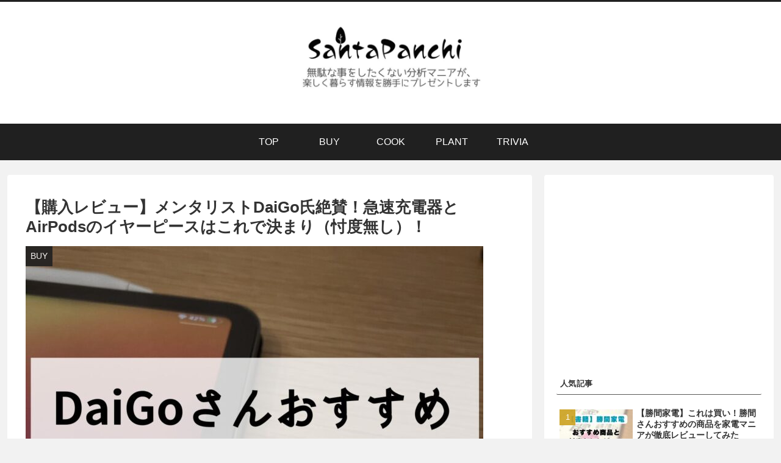

--- FILE ---
content_type: text/html; charset=UTF-8
request_url: https://santapanchi.com/daigorecomend
body_size: 46124
content:
<!doctype html>
<html lang="ja">

<head>
<meta charset="utf-8">
<meta http-equiv="X-UA-Compatible" content="IE=edge">
<meta name="viewport" content="width=device-width, initial-scale=1.0, viewport-fit=cover"/>
<meta name="referrer" content="no-referrer-when-downgrade"/>

      
<!-- Global site tag (gtag.js) - Google Analytics -->
<script async src="https://www.googletagmanager.com/gtag/js?id=UA-190910786-1"></script>
<script>
  window.dataLayer = window.dataLayer || [];
  function gtag(){dataLayer.push(arguments);}
  gtag('js', new Date());

  gtag('config', 'UA-190910786-1');
</script>
<!-- /Global site tag (gtag.js) - Google Analytics -->

      
  <!-- Other Analytics -->
<script data-ad-client="ca-pub-2064352326136271" async src="https://pagead2.googlesyndication.com/pagead/js/adsbygoogle.js"></script>
<!-- /Other Analytics -->
<!-- Google Search Console -->
<meta name="google-site-verification" content="qbnfqRpHaT1eJX5KQFhWymz1Px6JNBb2Zt_UpMc3aYE" />
<!-- /Google Search Console -->
<!-- preconnect dns-prefetch -->
<link rel="preconnect dns-prefetch" href="//www.googletagmanager.com">
<link rel="preconnect dns-prefetch" href="//www.google-analytics.com">
<link rel="preconnect dns-prefetch" href="//ajax.googleapis.com">
<link rel="preconnect dns-prefetch" href="//cdnjs.cloudflare.com">
<link rel="preconnect dns-prefetch" href="//pagead2.googlesyndication.com">
<link rel="preconnect dns-prefetch" href="//googleads.g.doubleclick.net">
<link rel="preconnect dns-prefetch" href="//tpc.googlesyndication.com">
<link rel="preconnect dns-prefetch" href="//ad.doubleclick.net">
<link rel="preconnect dns-prefetch" href="//www.gstatic.com">
<link rel="preconnect dns-prefetch" href="//cse.google.com">
<link rel="preconnect dns-prefetch" href="//fonts.gstatic.com">
<link rel="preconnect dns-prefetch" href="//fonts.googleapis.com">
<link rel="preconnect dns-prefetch" href="//cms.quantserve.com">
<link rel="preconnect dns-prefetch" href="//secure.gravatar.com">
<link rel="preconnect dns-prefetch" href="//cdn.syndication.twimg.com">
<link rel="preconnect dns-prefetch" href="//cdn.jsdelivr.net">
<link rel="preconnect dns-prefetch" href="//images-fe.ssl-images-amazon.com">
<link rel="preconnect dns-prefetch" href="//completion.amazon.com">
<link rel="preconnect dns-prefetch" href="//m.media-amazon.com">
<link rel="preconnect dns-prefetch" href="//i.moshimo.com">
<link rel="preconnect dns-prefetch" href="//aml.valuecommerce.com">
<link rel="preconnect dns-prefetch" href="//dalc.valuecommerce.com">
<link rel="preconnect dns-prefetch" href="//dalb.valuecommerce.com">
<title>【購入レビュー】メンタリストDaiGo氏絶賛！急速充電器とAirPodsのイヤーピースはこれで決まり（忖度無し）！  |  SantaPanchi</title>
<meta name='robots' content='max-image-preview:large' />

<!-- OGP -->
<meta property="og:type" content="article">
<meta property="og:description" content="私メンタリストDaiGoさんがおすすめする商品、私はかなり信頼しています！(信者ではありません）理由は明快！「企業からお金を貰わず、本当に使って良かったものだけを紹介しているから」しかも、類似製品と比較したうえで「これだ！」というものを教え">
<meta property="og:title" content="【購入レビュー】メンタリストDaiGo氏絶賛！急速充電器とAirPodsのイヤーピースはこれで決まり（忖度無し）！">
<meta property="og:url" content="https://santapanchi.com/daigorecomend">
<meta property="og:image" content="https://santapanchi.com/wp-content/uploads/2023/07/65a3a9e57347395742bca73890814bd2-e1690685976986.jpg">
<meta property="og:site_name" content="SantaPanchi">
<meta property="og:locale" content="ja_JP">
<meta property="article:published_time" content="2023-08-02T08:26:38+09:00" />
<meta property="article:modified_time" content="2023-08-03T18:23:03+09:00" />
<meta property="article:section" content="BUY">
<meta property="article:tag" content="DaiGo">
<meta property="article:tag" content="充電器">
<!-- /OGP -->

<!-- Twitter Card -->
<meta name="twitter:card" content="summary_large_image">
<meta property="twitter:description" content="私メンタリストDaiGoさんがおすすめする商品、私はかなり信頼しています！(信者ではありません）理由は明快！「企業からお金を貰わず、本当に使って良かったものだけを紹介しているから」しかも、類似製品と比較したうえで「これだ！」というものを教え">
<meta property="twitter:title" content="【購入レビュー】メンタリストDaiGo氏絶賛！急速充電器とAirPodsのイヤーピースはこれで決まり（忖度無し）！">
<meta property="twitter:url" content="https://santapanchi.com/daigorecomend">
<meta name="twitter:image" content="https://santapanchi.com/wp-content/uploads/2023/07/65a3a9e57347395742bca73890814bd2-e1690685976986.jpg">
<meta name="twitter:domain" content="santapanchi.com">
<!-- /Twitter Card -->
<link rel='dns-prefetch' href='//ajax.googleapis.com' />
<link rel='dns-prefetch' href='//cdnjs.cloudflare.com' />
<link rel='dns-prefetch' href='//www.google.com' />
<link rel="alternate" type="application/rss+xml" title="SantaPanchi &raquo; フィード" href="https://santapanchi.com/feed" />
<link rel="alternate" type="application/rss+xml" title="SantaPanchi &raquo; コメントフィード" href="https://santapanchi.com/comments/feed" />
<link rel="alternate" type="application/rss+xml" title="SantaPanchi &raquo; 【購入レビュー】メンタリストDaiGo氏絶賛！急速充電器とAirPodsのイヤーピースはこれで決まり（忖度無し）！ のコメントのフィード" href="https://santapanchi.com/daigorecomend/feed" />
<style id='wp-img-auto-sizes-contain-inline-css'>
img:is([sizes=auto i],[sizes^="auto," i]){contain-intrinsic-size:3000px 1500px}
/*# sourceURL=wp-img-auto-sizes-contain-inline-css */
</style>
<link rel='stylesheet' id='cocoon-style-css' href='https://santapanchi.com/wp-content/themes/cocoon/style.css?ver=6.9&#038;fver=20201212115420' media='all' />
<link rel='stylesheet' id='cocoon-keyframes-css' href='https://santapanchi.com/wp-content/themes/cocoon/keyframes.css?ver=6.9&#038;fver=20201212115420' media='all' />
<link rel='stylesheet' id='font-awesome-style-css' href='https://santapanchi.com/wp-content/themes/cocoon/webfonts/fontawesome/css/font-awesome.min.css?ver=6.9&#038;fver=20201212115420' media='all' />
<link rel='stylesheet' id='icomoon-style-css' href='https://santapanchi.com/wp-content/themes/cocoon/webfonts/icomoon/style.css?ver=6.9&#038;fver=20201212115420' media='all' />
<link rel='stylesheet' id='baguettebox-style-css' href='https://santapanchi.com/wp-content/themes/cocoon/plugins/baguettebox/dist/baguetteBox.min.css?ver=6.9&#038;fver=20201212115420' media='all' />
<link rel='stylesheet' id='cocoon-skin-style-css' href='https://santapanchi.com/wp-content/themes/cocoon/skins/skin-modernblack/style.css?ver=6.9&#038;fver=20201212115420' media='all' />
<style id='cocoon-skin-style-inline-css'>
.header .header-in{min-height:200px}#navi .navi-in>ul>li{width:100px}#navi .navi-in>ul .sub-menu{min-width:130px}#navi .navi-in>ul .sub-menu ul{left:130px}.main{width:860px}.main{padding:20px 29px}.main{border-width:1px}.sidebar{width:376px}.wrap{width:1256px}@media screen and (max-width:1260px){.wrap{width:auto}.main,.sidebar,.sidebar-left .main,.sidebar-left .sidebar{margin:0 .5%}.main{width:67%}.sidebar{padding:10px;width:30%}.entry-card-thumb{width:38%}.entry-card-content{margin-left:40%}}body::after{content:url(https://santapanchi.com/wp-content/themes/cocoon/lib/analytics/access.php?post_id=2417&post_type=post);visibility:hidden;position:absolute;bottom:0;right:0;width:1px;height:1px;overflow:hidden;display:inline!important}.logo-header img{height:200px;width:auto}.logo-header img{width:300px;height:auto}@media screen and (max-width:834px){.header div.header-in{min-height:180px}}.toc-checkbox{display:none}.toc-content{visibility:hidden;height:0;opacity:.2;transition:all .5s ease-out}.toc-checkbox:checked~.toc-content{visibility:visible;padding-top:.6em;height:100%;opacity:1}.toc-title::after{content:'[開く]';margin-left:.5em;cursor:pointer;font-size:.8em}.toc-title:hover::after{text-decoration:underline}.toc-checkbox:checked+.toc-title::after{content:'[閉じる]'}#respond{display:none}.entry-content>*,.demo .entry-content p{line-height:1.8}.article p,.demo .entry-content p,.article dl,.article ul,.article ol,.article blockquote,.article pre,.article table,.article .author-box,.article .blogcard-wrap,.article .login-user-only,.article .information-box,.article .question-box,.article .alert-box,.article .information,.article .question,.article .alert,.article .memo-box,.article .comment-box,.article .common-icon-box,.article .blank-box,.article .btn,.article .micro-bottom,.article .caption-box,.article .tab-caption-box,.article .label-box,.article .toggle-wrap,.article .wp-block-image,.booklink-box,.article .kaerebalink-box,.article .tomarebalink-box,.article .product-item-box,.article .speech-wrap,.article .toc,.article .column-wrap,.article .ranking-item,.article .ad-area,.article .wp-block-gallery,.article .wp-block-audio,.article .wp-block-cover,.article .wp-block-file,.article .wp-block-media-text,.article .wp-block-video,.article .wp-block-buttons,.article .wp-block-columns,.article .wp-block-separator,.article .components-placeholder,.article .wp-block-search,.article .wp-block-social-links,.article .timeline-box,.article .blogcard-type,.article .btn-wrap,.article .btn-wrap a,.article .block-box,.article .wp-block-embed,.article .wp-block-group,.article .wp-block-table,.article .scrollable-table,.article .wp-block-separator,[data-type="core/freeform"]{margin-bottom:1.8em}.article h2,.article h3,.article h4,.article h5,.article h6{margin-bottom:32.4px}@media screen and (max-width:480px){.page-body,.menu-content{font-size:16px}.article h2,.article h3,.article h4,.article h5,.article h6{margin-bottom:28.8px}}@media screen and (max-width:781px){.wp-block-column{margin-bottom:1.8em}}@media screen and (max-width:599px){.column-wrap>div{margin-bottom:1.8em}}.article h2,.article h3,.article h4,.article h5,.article h6{margin-top:2.4em}.article .micro-top{margin-bottom:.36em}.article .micro-bottom{margin-top:-1.62em}.article .micro-balloon{margin-bottom:.9em}.article .micro-bottom.micro-balloon{margin-top:-1.26em}.blank-box.bb-key-color{border-color:#19448e}.iic-key-color li::before{color:#19448e}.blank-box.bb-tab.bb-key-color::before{background-color:#19448e}.tb-key-color .toggle-button{border:1px solid #19448e;background:#19448e;color:#fff}.tb-key-color .toggle-button::before{color:#ccc}.tb-key-color .toggle-checkbox:checked~.toggle-content{border-color:#19448e}.cb-key-color.caption-box{border-color:#19448e}.cb-key-color .caption-box-label{background-color:#19448e;color:#fff}.tcb-key-color .tab-caption-box-label{background-color:#19448e;color:#fff}.tcb-key-color .tab-caption-box-content{border-color:#19448e}.lb-key-color .label-box-content{border-color:#19448e}.mc-key-color{background-color:#19448e;color:#fff;border:0}.mc-key-color.micro-bottom::after{border-bottom-color:#19448e;border-top-color:transparent}.mc-key-color::before{border-top-color:transparent;border-bottom-color:transparent}.mc-key-color::after{border-top-color:#19448e}.btn-key-color,.btn-wrap.btn-wrap-key-color>a{background-color:#19448e}.has-text-color.has-key-color-color{color:#19448e}.has-background.has-key-color-background-color{background-color:#19448e}.article.page-body,body#tinymce.wp-editor{background-color:#fff}.article.page-body,.editor-post-title__block .editor-post-title__input,body#tinymce.wp-editor{color:#333}.body .has-key-color-background-color{background-color:#19448e}.body .has-key-color-color{color:#19448e}.body .has-key-color-border-color{border-color:#19448e}.btn-wrap.has-key-color-background-color>a{background-color:#19448e}.btn-wrap.has-key-color-color>a{color:#19448e}.btn-wrap.has-key-color-border-color>a{border-color:#19448e}.bb-tab.has-key-color-border-color .bb-label{background-color:#19448e}.toggle-wrap.has-key-color-border-color .toggle-button{background-color:#19448e}.toggle-wrap.has-key-color-border-color .toggle-button,.toggle-wrap.has-key-color-border-color .toggle-content{border-color:#19448e}.iconlist-box.has-key-color-icon-color li::before{color:#19448e}.micro-balloon.has-key-color-background-color{background-color:#19448e;border-color:transparent}.micro-balloon.has-key-color-background-color.micro-bottom::after{border-bottom-color:#19448e;border-top-color:transparent}.micro-balloon.has-key-color-background-color::before{border-top-color:transparent;border-bottom-color:transparent}.micro-balloon.has-key-color-background-color::after{border-top-color:#19448e}.micro-balloon.has-border-color.has-key-color-border-color{border-color:#19448e}.micro-balloon.micro-top.has-key-color-border-color::before{border-top-color:#19448e}.micro-balloon.micro-bottom.has-key-color-border-color::before{border-bottom-color:#19448e}.caption-box.has-key-color-border-color .box-label{background-color:#19448e}.tab-caption-box.has-key-color-border-color .box-label{background-color:#19448e}.tab-caption-box.has-key-color-border-color .box-content{border-color:#19448e}.tab-caption-box.has-key-color-background-color .box-content{background-color:#19448e}.label-box.has-key-color-border-color .box-content{border-color:#19448e}.label-box.has-key-color-background-color .box-content{background-color:#19448e}.sbp-l .speech-balloon.has-key-color-border-color::before{border-right-color:#19448e}.sbp-r .speech-balloon.has-key-color-border-color::before{border-left-color:#19448e}.sbp-l .speech-balloon.has-key-color-background-color::after{border-right-color:#19448e}.sbp-r .speech-balloon.has-key-color-background-color::after{border-left-color:#19448e}.sbs-line.sbp-r .speech-balloon.has-key-color-background-color{background-color:#19448e}.sbs-line.sbp-r .speech-balloon.has-key-color-border-color{border-color:#19448e}.speech-wrap.sbs-think .speech-balloon.has-key-color-border-color::before,.speech-wrap.sbs-think .speech-balloon.has-key-color-border-color::after{border-color:#19448e}.sbs-think .speech-balloon.has-key-color-background-color::before,.sbs-think .speech-balloon.has-key-color-background-color::after{background-color:#19448e}.timeline-box.has-key-color-point-color .timeline-item::before{background-color:#19448e}.body .has-red-background-color{background-color:#e60033}.body .has-red-color{color:#e60033}.body .has-red-border-color{border-color:#e60033}.btn-wrap.has-red-background-color>a{background-color:#e60033}.btn-wrap.has-red-color>a{color:#e60033}.btn-wrap.has-red-border-color>a{border-color:#e60033}.bb-tab.has-red-border-color .bb-label{background-color:#e60033}.toggle-wrap.has-red-border-color .toggle-button{background-color:#e60033}.toggle-wrap.has-red-border-color .toggle-button,.toggle-wrap.has-red-border-color .toggle-content{border-color:#e60033}.iconlist-box.has-red-icon-color li::before{color:#e60033}.micro-balloon.has-red-background-color{background-color:#e60033;border-color:transparent}.micro-balloon.has-red-background-color.micro-bottom::after{border-bottom-color:#e60033;border-top-color:transparent}.micro-balloon.has-red-background-color::before{border-top-color:transparent;border-bottom-color:transparent}.micro-balloon.has-red-background-color::after{border-top-color:#e60033}.micro-balloon.has-border-color.has-red-border-color{border-color:#e60033}.micro-balloon.micro-top.has-red-border-color::before{border-top-color:#e60033}.micro-balloon.micro-bottom.has-red-border-color::before{border-bottom-color:#e60033}.caption-box.has-red-border-color .box-label{background-color:#e60033}.tab-caption-box.has-red-border-color .box-label{background-color:#e60033}.tab-caption-box.has-red-border-color .box-content{border-color:#e60033}.tab-caption-box.has-red-background-color .box-content{background-color:#e60033}.label-box.has-red-border-color .box-content{border-color:#e60033}.label-box.has-red-background-color .box-content{background-color:#e60033}.sbp-l .speech-balloon.has-red-border-color::before{border-right-color:#e60033}.sbp-r .speech-balloon.has-red-border-color::before{border-left-color:#e60033}.sbp-l .speech-balloon.has-red-background-color::after{border-right-color:#e60033}.sbp-r .speech-balloon.has-red-background-color::after{border-left-color:#e60033}.sbs-line.sbp-r .speech-balloon.has-red-background-color{background-color:#e60033}.sbs-line.sbp-r .speech-balloon.has-red-border-color{border-color:#e60033}.speech-wrap.sbs-think .speech-balloon.has-red-border-color::before,.speech-wrap.sbs-think .speech-balloon.has-red-border-color::after{border-color:#e60033}.sbs-think .speech-balloon.has-red-background-color::before,.sbs-think .speech-balloon.has-red-background-color::after{background-color:#e60033}.timeline-box.has-red-point-color .timeline-item::before{background-color:#e60033}.body .has-pink-background-color{background-color:#e95295}.body .has-pink-color{color:#e95295}.body .has-pink-border-color{border-color:#e95295}.btn-wrap.has-pink-background-color>a{background-color:#e95295}.btn-wrap.has-pink-color>a{color:#e95295}.btn-wrap.has-pink-border-color>a{border-color:#e95295}.bb-tab.has-pink-border-color .bb-label{background-color:#e95295}.toggle-wrap.has-pink-border-color .toggle-button{background-color:#e95295}.toggle-wrap.has-pink-border-color .toggle-button,.toggle-wrap.has-pink-border-color .toggle-content{border-color:#e95295}.iconlist-box.has-pink-icon-color li::before{color:#e95295}.micro-balloon.has-pink-background-color{background-color:#e95295;border-color:transparent}.micro-balloon.has-pink-background-color.micro-bottom::after{border-bottom-color:#e95295;border-top-color:transparent}.micro-balloon.has-pink-background-color::before{border-top-color:transparent;border-bottom-color:transparent}.micro-balloon.has-pink-background-color::after{border-top-color:#e95295}.micro-balloon.has-border-color.has-pink-border-color{border-color:#e95295}.micro-balloon.micro-top.has-pink-border-color::before{border-top-color:#e95295}.micro-balloon.micro-bottom.has-pink-border-color::before{border-bottom-color:#e95295}.caption-box.has-pink-border-color .box-label{background-color:#e95295}.tab-caption-box.has-pink-border-color .box-label{background-color:#e95295}.tab-caption-box.has-pink-border-color .box-content{border-color:#e95295}.tab-caption-box.has-pink-background-color .box-content{background-color:#e95295}.label-box.has-pink-border-color .box-content{border-color:#e95295}.label-box.has-pink-background-color .box-content{background-color:#e95295}.sbp-l .speech-balloon.has-pink-border-color::before{border-right-color:#e95295}.sbp-r .speech-balloon.has-pink-border-color::before{border-left-color:#e95295}.sbp-l .speech-balloon.has-pink-background-color::after{border-right-color:#e95295}.sbp-r .speech-balloon.has-pink-background-color::after{border-left-color:#e95295}.sbs-line.sbp-r .speech-balloon.has-pink-background-color{background-color:#e95295}.sbs-line.sbp-r .speech-balloon.has-pink-border-color{border-color:#e95295}.speech-wrap.sbs-think .speech-balloon.has-pink-border-color::before,.speech-wrap.sbs-think .speech-balloon.has-pink-border-color::after{border-color:#e95295}.sbs-think .speech-balloon.has-pink-background-color::before,.sbs-think .speech-balloon.has-pink-background-color::after{background-color:#e95295}.timeline-box.has-pink-point-color .timeline-item::before{background-color:#e95295}.body .has-purple-background-color{background-color:#884898}.body .has-purple-color{color:#884898}.body .has-purple-border-color{border-color:#884898}.btn-wrap.has-purple-background-color>a{background-color:#884898}.btn-wrap.has-purple-color>a{color:#884898}.btn-wrap.has-purple-border-color>a{border-color:#884898}.bb-tab.has-purple-border-color .bb-label{background-color:#884898}.toggle-wrap.has-purple-border-color .toggle-button{background-color:#884898}.toggle-wrap.has-purple-border-color .toggle-button,.toggle-wrap.has-purple-border-color .toggle-content{border-color:#884898}.iconlist-box.has-purple-icon-color li::before{color:#884898}.micro-balloon.has-purple-background-color{background-color:#884898;border-color:transparent}.micro-balloon.has-purple-background-color.micro-bottom::after{border-bottom-color:#884898;border-top-color:transparent}.micro-balloon.has-purple-background-color::before{border-top-color:transparent;border-bottom-color:transparent}.micro-balloon.has-purple-background-color::after{border-top-color:#884898}.micro-balloon.has-border-color.has-purple-border-color{border-color:#884898}.micro-balloon.micro-top.has-purple-border-color::before{border-top-color:#884898}.micro-balloon.micro-bottom.has-purple-border-color::before{border-bottom-color:#884898}.caption-box.has-purple-border-color .box-label{background-color:#884898}.tab-caption-box.has-purple-border-color .box-label{background-color:#884898}.tab-caption-box.has-purple-border-color .box-content{border-color:#884898}.tab-caption-box.has-purple-background-color .box-content{background-color:#884898}.label-box.has-purple-border-color .box-content{border-color:#884898}.label-box.has-purple-background-color .box-content{background-color:#884898}.sbp-l .speech-balloon.has-purple-border-color::before{border-right-color:#884898}.sbp-r .speech-balloon.has-purple-border-color::before{border-left-color:#884898}.sbp-l .speech-balloon.has-purple-background-color::after{border-right-color:#884898}.sbp-r .speech-balloon.has-purple-background-color::after{border-left-color:#884898}.sbs-line.sbp-r .speech-balloon.has-purple-background-color{background-color:#884898}.sbs-line.sbp-r .speech-balloon.has-purple-border-color{border-color:#884898}.speech-wrap.sbs-think .speech-balloon.has-purple-border-color::before,.speech-wrap.sbs-think .speech-balloon.has-purple-border-color::after{border-color:#884898}.sbs-think .speech-balloon.has-purple-background-color::before,.sbs-think .speech-balloon.has-purple-background-color::after{background-color:#884898}.timeline-box.has-purple-point-color .timeline-item::before{background-color:#884898}.body .has-deep-background-color{background-color:#55295b}.body .has-deep-color{color:#55295b}.body .has-deep-border-color{border-color:#55295b}.btn-wrap.has-deep-background-color>a{background-color:#55295b}.btn-wrap.has-deep-color>a{color:#55295b}.btn-wrap.has-deep-border-color>a{border-color:#55295b}.bb-tab.has-deep-border-color .bb-label{background-color:#55295b}.toggle-wrap.has-deep-border-color .toggle-button{background-color:#55295b}.toggle-wrap.has-deep-border-color .toggle-button,.toggle-wrap.has-deep-border-color .toggle-content{border-color:#55295b}.iconlist-box.has-deep-icon-color li::before{color:#55295b}.micro-balloon.has-deep-background-color{background-color:#55295b;border-color:transparent}.micro-balloon.has-deep-background-color.micro-bottom::after{border-bottom-color:#55295b;border-top-color:transparent}.micro-balloon.has-deep-background-color::before{border-top-color:transparent;border-bottom-color:transparent}.micro-balloon.has-deep-background-color::after{border-top-color:#55295b}.micro-balloon.has-border-color.has-deep-border-color{border-color:#55295b}.micro-balloon.micro-top.has-deep-border-color::before{border-top-color:#55295b}.micro-balloon.micro-bottom.has-deep-border-color::before{border-bottom-color:#55295b}.caption-box.has-deep-border-color .box-label{background-color:#55295b}.tab-caption-box.has-deep-border-color .box-label{background-color:#55295b}.tab-caption-box.has-deep-border-color .box-content{border-color:#55295b}.tab-caption-box.has-deep-background-color .box-content{background-color:#55295b}.label-box.has-deep-border-color .box-content{border-color:#55295b}.label-box.has-deep-background-color .box-content{background-color:#55295b}.sbp-l .speech-balloon.has-deep-border-color::before{border-right-color:#55295b}.sbp-r .speech-balloon.has-deep-border-color::before{border-left-color:#55295b}.sbp-l .speech-balloon.has-deep-background-color::after{border-right-color:#55295b}.sbp-r .speech-balloon.has-deep-background-color::after{border-left-color:#55295b}.sbs-line.sbp-r .speech-balloon.has-deep-background-color{background-color:#55295b}.sbs-line.sbp-r .speech-balloon.has-deep-border-color{border-color:#55295b}.speech-wrap.sbs-think .speech-balloon.has-deep-border-color::before,.speech-wrap.sbs-think .speech-balloon.has-deep-border-color::after{border-color:#55295b}.sbs-think .speech-balloon.has-deep-background-color::before,.sbs-think .speech-balloon.has-deep-background-color::after{background-color:#55295b}.timeline-box.has-deep-point-color .timeline-item::before{background-color:#55295b}.body .has-indigo-background-color{background-color:#1e50a2}.body .has-indigo-color{color:#1e50a2}.body .has-indigo-border-color{border-color:#1e50a2}.btn-wrap.has-indigo-background-color>a{background-color:#1e50a2}.btn-wrap.has-indigo-color>a{color:#1e50a2}.btn-wrap.has-indigo-border-color>a{border-color:#1e50a2}.bb-tab.has-indigo-border-color .bb-label{background-color:#1e50a2}.toggle-wrap.has-indigo-border-color .toggle-button{background-color:#1e50a2}.toggle-wrap.has-indigo-border-color .toggle-button,.toggle-wrap.has-indigo-border-color .toggle-content{border-color:#1e50a2}.iconlist-box.has-indigo-icon-color li::before{color:#1e50a2}.micro-balloon.has-indigo-background-color{background-color:#1e50a2;border-color:transparent}.micro-balloon.has-indigo-background-color.micro-bottom::after{border-bottom-color:#1e50a2;border-top-color:transparent}.micro-balloon.has-indigo-background-color::before{border-top-color:transparent;border-bottom-color:transparent}.micro-balloon.has-indigo-background-color::after{border-top-color:#1e50a2}.micro-balloon.has-border-color.has-indigo-border-color{border-color:#1e50a2}.micro-balloon.micro-top.has-indigo-border-color::before{border-top-color:#1e50a2}.micro-balloon.micro-bottom.has-indigo-border-color::before{border-bottom-color:#1e50a2}.caption-box.has-indigo-border-color .box-label{background-color:#1e50a2}.tab-caption-box.has-indigo-border-color .box-label{background-color:#1e50a2}.tab-caption-box.has-indigo-border-color .box-content{border-color:#1e50a2}.tab-caption-box.has-indigo-background-color .box-content{background-color:#1e50a2}.label-box.has-indigo-border-color .box-content{border-color:#1e50a2}.label-box.has-indigo-background-color .box-content{background-color:#1e50a2}.sbp-l .speech-balloon.has-indigo-border-color::before{border-right-color:#1e50a2}.sbp-r .speech-balloon.has-indigo-border-color::before{border-left-color:#1e50a2}.sbp-l .speech-balloon.has-indigo-background-color::after{border-right-color:#1e50a2}.sbp-r .speech-balloon.has-indigo-background-color::after{border-left-color:#1e50a2}.sbs-line.sbp-r .speech-balloon.has-indigo-background-color{background-color:#1e50a2}.sbs-line.sbp-r .speech-balloon.has-indigo-border-color{border-color:#1e50a2}.speech-wrap.sbs-think .speech-balloon.has-indigo-border-color::before,.speech-wrap.sbs-think .speech-balloon.has-indigo-border-color::after{border-color:#1e50a2}.sbs-think .speech-balloon.has-indigo-background-color::before,.sbs-think .speech-balloon.has-indigo-background-color::after{background-color:#1e50a2}.timeline-box.has-indigo-point-color .timeline-item::before{background-color:#1e50a2}.body .has-blue-background-color{background-color:#0095d9}.body .has-blue-color{color:#0095d9}.body .has-blue-border-color{border-color:#0095d9}.btn-wrap.has-blue-background-color>a{background-color:#0095d9}.btn-wrap.has-blue-color>a{color:#0095d9}.btn-wrap.has-blue-border-color>a{border-color:#0095d9}.bb-tab.has-blue-border-color .bb-label{background-color:#0095d9}.toggle-wrap.has-blue-border-color .toggle-button{background-color:#0095d9}.toggle-wrap.has-blue-border-color .toggle-button,.toggle-wrap.has-blue-border-color .toggle-content{border-color:#0095d9}.iconlist-box.has-blue-icon-color li::before{color:#0095d9}.micro-balloon.has-blue-background-color{background-color:#0095d9;border-color:transparent}.micro-balloon.has-blue-background-color.micro-bottom::after{border-bottom-color:#0095d9;border-top-color:transparent}.micro-balloon.has-blue-background-color::before{border-top-color:transparent;border-bottom-color:transparent}.micro-balloon.has-blue-background-color::after{border-top-color:#0095d9}.micro-balloon.has-border-color.has-blue-border-color{border-color:#0095d9}.micro-balloon.micro-top.has-blue-border-color::before{border-top-color:#0095d9}.micro-balloon.micro-bottom.has-blue-border-color::before{border-bottom-color:#0095d9}.caption-box.has-blue-border-color .box-label{background-color:#0095d9}.tab-caption-box.has-blue-border-color .box-label{background-color:#0095d9}.tab-caption-box.has-blue-border-color .box-content{border-color:#0095d9}.tab-caption-box.has-blue-background-color .box-content{background-color:#0095d9}.label-box.has-blue-border-color .box-content{border-color:#0095d9}.label-box.has-blue-background-color .box-content{background-color:#0095d9}.sbp-l .speech-balloon.has-blue-border-color::before{border-right-color:#0095d9}.sbp-r .speech-balloon.has-blue-border-color::before{border-left-color:#0095d9}.sbp-l .speech-balloon.has-blue-background-color::after{border-right-color:#0095d9}.sbp-r .speech-balloon.has-blue-background-color::after{border-left-color:#0095d9}.sbs-line.sbp-r .speech-balloon.has-blue-background-color{background-color:#0095d9}.sbs-line.sbp-r .speech-balloon.has-blue-border-color{border-color:#0095d9}.speech-wrap.sbs-think .speech-balloon.has-blue-border-color::before,.speech-wrap.sbs-think .speech-balloon.has-blue-border-color::after{border-color:#0095d9}.sbs-think .speech-balloon.has-blue-background-color::before,.sbs-think .speech-balloon.has-blue-background-color::after{background-color:#0095d9}.timeline-box.has-blue-point-color .timeline-item::before{background-color:#0095d9}.body .has-light-blue-background-color{background-color:#2ca9e1}.body .has-light-blue-color{color:#2ca9e1}.body .has-light-blue-border-color{border-color:#2ca9e1}.btn-wrap.has-light-blue-background-color>a{background-color:#2ca9e1}.btn-wrap.has-light-blue-color>a{color:#2ca9e1}.btn-wrap.has-light-blue-border-color>a{border-color:#2ca9e1}.bb-tab.has-light-blue-border-color .bb-label{background-color:#2ca9e1}.toggle-wrap.has-light-blue-border-color .toggle-button{background-color:#2ca9e1}.toggle-wrap.has-light-blue-border-color .toggle-button,.toggle-wrap.has-light-blue-border-color .toggle-content{border-color:#2ca9e1}.iconlist-box.has-light-blue-icon-color li::before{color:#2ca9e1}.micro-balloon.has-light-blue-background-color{background-color:#2ca9e1;border-color:transparent}.micro-balloon.has-light-blue-background-color.micro-bottom::after{border-bottom-color:#2ca9e1;border-top-color:transparent}.micro-balloon.has-light-blue-background-color::before{border-top-color:transparent;border-bottom-color:transparent}.micro-balloon.has-light-blue-background-color::after{border-top-color:#2ca9e1}.micro-balloon.has-border-color.has-light-blue-border-color{border-color:#2ca9e1}.micro-balloon.micro-top.has-light-blue-border-color::before{border-top-color:#2ca9e1}.micro-balloon.micro-bottom.has-light-blue-border-color::before{border-bottom-color:#2ca9e1}.caption-box.has-light-blue-border-color .box-label{background-color:#2ca9e1}.tab-caption-box.has-light-blue-border-color .box-label{background-color:#2ca9e1}.tab-caption-box.has-light-blue-border-color .box-content{border-color:#2ca9e1}.tab-caption-box.has-light-blue-background-color .box-content{background-color:#2ca9e1}.label-box.has-light-blue-border-color .box-content{border-color:#2ca9e1}.label-box.has-light-blue-background-color .box-content{background-color:#2ca9e1}.sbp-l .speech-balloon.has-light-blue-border-color::before{border-right-color:#2ca9e1}.sbp-r .speech-balloon.has-light-blue-border-color::before{border-left-color:#2ca9e1}.sbp-l .speech-balloon.has-light-blue-background-color::after{border-right-color:#2ca9e1}.sbp-r .speech-balloon.has-light-blue-background-color::after{border-left-color:#2ca9e1}.sbs-line.sbp-r .speech-balloon.has-light-blue-background-color{background-color:#2ca9e1}.sbs-line.sbp-r .speech-balloon.has-light-blue-border-color{border-color:#2ca9e1}.speech-wrap.sbs-think .speech-balloon.has-light-blue-border-color::before,.speech-wrap.sbs-think .speech-balloon.has-light-blue-border-color::after{border-color:#2ca9e1}.sbs-think .speech-balloon.has-light-blue-background-color::before,.sbs-think .speech-balloon.has-light-blue-background-color::after{background-color:#2ca9e1}.timeline-box.has-light-blue-point-color .timeline-item::before{background-color:#2ca9e1}.body .has-cyan-background-color{background-color:#00a3af}.body .has-cyan-color{color:#00a3af}.body .has-cyan-border-color{border-color:#00a3af}.btn-wrap.has-cyan-background-color>a{background-color:#00a3af}.btn-wrap.has-cyan-color>a{color:#00a3af}.btn-wrap.has-cyan-border-color>a{border-color:#00a3af}.bb-tab.has-cyan-border-color .bb-label{background-color:#00a3af}.toggle-wrap.has-cyan-border-color .toggle-button{background-color:#00a3af}.toggle-wrap.has-cyan-border-color .toggle-button,.toggle-wrap.has-cyan-border-color .toggle-content{border-color:#00a3af}.iconlist-box.has-cyan-icon-color li::before{color:#00a3af}.micro-balloon.has-cyan-background-color{background-color:#00a3af;border-color:transparent}.micro-balloon.has-cyan-background-color.micro-bottom::after{border-bottom-color:#00a3af;border-top-color:transparent}.micro-balloon.has-cyan-background-color::before{border-top-color:transparent;border-bottom-color:transparent}.micro-balloon.has-cyan-background-color::after{border-top-color:#00a3af}.micro-balloon.has-border-color.has-cyan-border-color{border-color:#00a3af}.micro-balloon.micro-top.has-cyan-border-color::before{border-top-color:#00a3af}.micro-balloon.micro-bottom.has-cyan-border-color::before{border-bottom-color:#00a3af}.caption-box.has-cyan-border-color .box-label{background-color:#00a3af}.tab-caption-box.has-cyan-border-color .box-label{background-color:#00a3af}.tab-caption-box.has-cyan-border-color .box-content{border-color:#00a3af}.tab-caption-box.has-cyan-background-color .box-content{background-color:#00a3af}.label-box.has-cyan-border-color .box-content{border-color:#00a3af}.label-box.has-cyan-background-color .box-content{background-color:#00a3af}.sbp-l .speech-balloon.has-cyan-border-color::before{border-right-color:#00a3af}.sbp-r .speech-balloon.has-cyan-border-color::before{border-left-color:#00a3af}.sbp-l .speech-balloon.has-cyan-background-color::after{border-right-color:#00a3af}.sbp-r .speech-balloon.has-cyan-background-color::after{border-left-color:#00a3af}.sbs-line.sbp-r .speech-balloon.has-cyan-background-color{background-color:#00a3af}.sbs-line.sbp-r .speech-balloon.has-cyan-border-color{border-color:#00a3af}.speech-wrap.sbs-think .speech-balloon.has-cyan-border-color::before,.speech-wrap.sbs-think .speech-balloon.has-cyan-border-color::after{border-color:#00a3af}.sbs-think .speech-balloon.has-cyan-background-color::before,.sbs-think .speech-balloon.has-cyan-background-color::after{background-color:#00a3af}.timeline-box.has-cyan-point-color .timeline-item::before{background-color:#00a3af}.body .has-teal-background-color{background-color:#007b43}.body .has-teal-color{color:#007b43}.body .has-teal-border-color{border-color:#007b43}.btn-wrap.has-teal-background-color>a{background-color:#007b43}.btn-wrap.has-teal-color>a{color:#007b43}.btn-wrap.has-teal-border-color>a{border-color:#007b43}.bb-tab.has-teal-border-color .bb-label{background-color:#007b43}.toggle-wrap.has-teal-border-color .toggle-button{background-color:#007b43}.toggle-wrap.has-teal-border-color .toggle-button,.toggle-wrap.has-teal-border-color .toggle-content{border-color:#007b43}.iconlist-box.has-teal-icon-color li::before{color:#007b43}.micro-balloon.has-teal-background-color{background-color:#007b43;border-color:transparent}.micro-balloon.has-teal-background-color.micro-bottom::after{border-bottom-color:#007b43;border-top-color:transparent}.micro-balloon.has-teal-background-color::before{border-top-color:transparent;border-bottom-color:transparent}.micro-balloon.has-teal-background-color::after{border-top-color:#007b43}.micro-balloon.has-border-color.has-teal-border-color{border-color:#007b43}.micro-balloon.micro-top.has-teal-border-color::before{border-top-color:#007b43}.micro-balloon.micro-bottom.has-teal-border-color::before{border-bottom-color:#007b43}.caption-box.has-teal-border-color .box-label{background-color:#007b43}.tab-caption-box.has-teal-border-color .box-label{background-color:#007b43}.tab-caption-box.has-teal-border-color .box-content{border-color:#007b43}.tab-caption-box.has-teal-background-color .box-content{background-color:#007b43}.label-box.has-teal-border-color .box-content{border-color:#007b43}.label-box.has-teal-background-color .box-content{background-color:#007b43}.sbp-l .speech-balloon.has-teal-border-color::before{border-right-color:#007b43}.sbp-r .speech-balloon.has-teal-border-color::before{border-left-color:#007b43}.sbp-l .speech-balloon.has-teal-background-color::after{border-right-color:#007b43}.sbp-r .speech-balloon.has-teal-background-color::after{border-left-color:#007b43}.sbs-line.sbp-r .speech-balloon.has-teal-background-color{background-color:#007b43}.sbs-line.sbp-r .speech-balloon.has-teal-border-color{border-color:#007b43}.speech-wrap.sbs-think .speech-balloon.has-teal-border-color::before,.speech-wrap.sbs-think .speech-balloon.has-teal-border-color::after{border-color:#007b43}.sbs-think .speech-balloon.has-teal-background-color::before,.sbs-think .speech-balloon.has-teal-background-color::after{background-color:#007b43}.timeline-box.has-teal-point-color .timeline-item::before{background-color:#007b43}.body .has-green-background-color{background-color:#3eb370}.body .has-green-color{color:#3eb370}.body .has-green-border-color{border-color:#3eb370}.btn-wrap.has-green-background-color>a{background-color:#3eb370}.btn-wrap.has-green-color>a{color:#3eb370}.btn-wrap.has-green-border-color>a{border-color:#3eb370}.bb-tab.has-green-border-color .bb-label{background-color:#3eb370}.toggle-wrap.has-green-border-color .toggle-button{background-color:#3eb370}.toggle-wrap.has-green-border-color .toggle-button,.toggle-wrap.has-green-border-color .toggle-content{border-color:#3eb370}.iconlist-box.has-green-icon-color li::before{color:#3eb370}.micro-balloon.has-green-background-color{background-color:#3eb370;border-color:transparent}.micro-balloon.has-green-background-color.micro-bottom::after{border-bottom-color:#3eb370;border-top-color:transparent}.micro-balloon.has-green-background-color::before{border-top-color:transparent;border-bottom-color:transparent}.micro-balloon.has-green-background-color::after{border-top-color:#3eb370}.micro-balloon.has-border-color.has-green-border-color{border-color:#3eb370}.micro-balloon.micro-top.has-green-border-color::before{border-top-color:#3eb370}.micro-balloon.micro-bottom.has-green-border-color::before{border-bottom-color:#3eb370}.caption-box.has-green-border-color .box-label{background-color:#3eb370}.tab-caption-box.has-green-border-color .box-label{background-color:#3eb370}.tab-caption-box.has-green-border-color .box-content{border-color:#3eb370}.tab-caption-box.has-green-background-color .box-content{background-color:#3eb370}.label-box.has-green-border-color .box-content{border-color:#3eb370}.label-box.has-green-background-color .box-content{background-color:#3eb370}.sbp-l .speech-balloon.has-green-border-color::before{border-right-color:#3eb370}.sbp-r .speech-balloon.has-green-border-color::before{border-left-color:#3eb370}.sbp-l .speech-balloon.has-green-background-color::after{border-right-color:#3eb370}.sbp-r .speech-balloon.has-green-background-color::after{border-left-color:#3eb370}.sbs-line.sbp-r .speech-balloon.has-green-background-color{background-color:#3eb370}.sbs-line.sbp-r .speech-balloon.has-green-border-color{border-color:#3eb370}.speech-wrap.sbs-think .speech-balloon.has-green-border-color::before,.speech-wrap.sbs-think .speech-balloon.has-green-border-color::after{border-color:#3eb370}.sbs-think .speech-balloon.has-green-background-color::before,.sbs-think .speech-balloon.has-green-background-color::after{background-color:#3eb370}.timeline-box.has-green-point-color .timeline-item::before{background-color:#3eb370}.body .has-light-green-background-color{background-color:#8bc34a}.body .has-light-green-color{color:#8bc34a}.body .has-light-green-border-color{border-color:#8bc34a}.btn-wrap.has-light-green-background-color>a{background-color:#8bc34a}.btn-wrap.has-light-green-color>a{color:#8bc34a}.btn-wrap.has-light-green-border-color>a{border-color:#8bc34a}.bb-tab.has-light-green-border-color .bb-label{background-color:#8bc34a}.toggle-wrap.has-light-green-border-color .toggle-button{background-color:#8bc34a}.toggle-wrap.has-light-green-border-color .toggle-button,.toggle-wrap.has-light-green-border-color .toggle-content{border-color:#8bc34a}.iconlist-box.has-light-green-icon-color li::before{color:#8bc34a}.micro-balloon.has-light-green-background-color{background-color:#8bc34a;border-color:transparent}.micro-balloon.has-light-green-background-color.micro-bottom::after{border-bottom-color:#8bc34a;border-top-color:transparent}.micro-balloon.has-light-green-background-color::before{border-top-color:transparent;border-bottom-color:transparent}.micro-balloon.has-light-green-background-color::after{border-top-color:#8bc34a}.micro-balloon.has-border-color.has-light-green-border-color{border-color:#8bc34a}.micro-balloon.micro-top.has-light-green-border-color::before{border-top-color:#8bc34a}.micro-balloon.micro-bottom.has-light-green-border-color::before{border-bottom-color:#8bc34a}.caption-box.has-light-green-border-color .box-label{background-color:#8bc34a}.tab-caption-box.has-light-green-border-color .box-label{background-color:#8bc34a}.tab-caption-box.has-light-green-border-color .box-content{border-color:#8bc34a}.tab-caption-box.has-light-green-background-color .box-content{background-color:#8bc34a}.label-box.has-light-green-border-color .box-content{border-color:#8bc34a}.label-box.has-light-green-background-color .box-content{background-color:#8bc34a}.sbp-l .speech-balloon.has-light-green-border-color::before{border-right-color:#8bc34a}.sbp-r .speech-balloon.has-light-green-border-color::before{border-left-color:#8bc34a}.sbp-l .speech-balloon.has-light-green-background-color::after{border-right-color:#8bc34a}.sbp-r .speech-balloon.has-light-green-background-color::after{border-left-color:#8bc34a}.sbs-line.sbp-r .speech-balloon.has-light-green-background-color{background-color:#8bc34a}.sbs-line.sbp-r .speech-balloon.has-light-green-border-color{border-color:#8bc34a}.speech-wrap.sbs-think .speech-balloon.has-light-green-border-color::before,.speech-wrap.sbs-think .speech-balloon.has-light-green-border-color::after{border-color:#8bc34a}.sbs-think .speech-balloon.has-light-green-background-color::before,.sbs-think .speech-balloon.has-light-green-background-color::after{background-color:#8bc34a}.timeline-box.has-light-green-point-color .timeline-item::before{background-color:#8bc34a}.body .has-lime-background-color{background-color:#c3d825}.body .has-lime-color{color:#c3d825}.body .has-lime-border-color{border-color:#c3d825}.btn-wrap.has-lime-background-color>a{background-color:#c3d825}.btn-wrap.has-lime-color>a{color:#c3d825}.btn-wrap.has-lime-border-color>a{border-color:#c3d825}.bb-tab.has-lime-border-color .bb-label{background-color:#c3d825}.toggle-wrap.has-lime-border-color .toggle-button{background-color:#c3d825}.toggle-wrap.has-lime-border-color .toggle-button,.toggle-wrap.has-lime-border-color .toggle-content{border-color:#c3d825}.iconlist-box.has-lime-icon-color li::before{color:#c3d825}.micro-balloon.has-lime-background-color{background-color:#c3d825;border-color:transparent}.micro-balloon.has-lime-background-color.micro-bottom::after{border-bottom-color:#c3d825;border-top-color:transparent}.micro-balloon.has-lime-background-color::before{border-top-color:transparent;border-bottom-color:transparent}.micro-balloon.has-lime-background-color::after{border-top-color:#c3d825}.micro-balloon.has-border-color.has-lime-border-color{border-color:#c3d825}.micro-balloon.micro-top.has-lime-border-color::before{border-top-color:#c3d825}.micro-balloon.micro-bottom.has-lime-border-color::before{border-bottom-color:#c3d825}.caption-box.has-lime-border-color .box-label{background-color:#c3d825}.tab-caption-box.has-lime-border-color .box-label{background-color:#c3d825}.tab-caption-box.has-lime-border-color .box-content{border-color:#c3d825}.tab-caption-box.has-lime-background-color .box-content{background-color:#c3d825}.label-box.has-lime-border-color .box-content{border-color:#c3d825}.label-box.has-lime-background-color .box-content{background-color:#c3d825}.sbp-l .speech-balloon.has-lime-border-color::before{border-right-color:#c3d825}.sbp-r .speech-balloon.has-lime-border-color::before{border-left-color:#c3d825}.sbp-l .speech-balloon.has-lime-background-color::after{border-right-color:#c3d825}.sbp-r .speech-balloon.has-lime-background-color::after{border-left-color:#c3d825}.sbs-line.sbp-r .speech-balloon.has-lime-background-color{background-color:#c3d825}.sbs-line.sbp-r .speech-balloon.has-lime-border-color{border-color:#c3d825}.speech-wrap.sbs-think .speech-balloon.has-lime-border-color::before,.speech-wrap.sbs-think .speech-balloon.has-lime-border-color::after{border-color:#c3d825}.sbs-think .speech-balloon.has-lime-background-color::before,.sbs-think .speech-balloon.has-lime-background-color::after{background-color:#c3d825}.timeline-box.has-lime-point-color .timeline-item::before{background-color:#c3d825}.body .has-yellow-background-color{background-color:#ffd900}.body .has-yellow-color{color:#ffd900}.body .has-yellow-border-color{border-color:#ffd900}.btn-wrap.has-yellow-background-color>a{background-color:#ffd900}.btn-wrap.has-yellow-color>a{color:#ffd900}.btn-wrap.has-yellow-border-color>a{border-color:#ffd900}.bb-tab.has-yellow-border-color .bb-label{background-color:#ffd900}.toggle-wrap.has-yellow-border-color .toggle-button{background-color:#ffd900}.toggle-wrap.has-yellow-border-color .toggle-button,.toggle-wrap.has-yellow-border-color .toggle-content{border-color:#ffd900}.iconlist-box.has-yellow-icon-color li::before{color:#ffd900}.micro-balloon.has-yellow-background-color{background-color:#ffd900;border-color:transparent}.micro-balloon.has-yellow-background-color.micro-bottom::after{border-bottom-color:#ffd900;border-top-color:transparent}.micro-balloon.has-yellow-background-color::before{border-top-color:transparent;border-bottom-color:transparent}.micro-balloon.has-yellow-background-color::after{border-top-color:#ffd900}.micro-balloon.has-border-color.has-yellow-border-color{border-color:#ffd900}.micro-balloon.micro-top.has-yellow-border-color::before{border-top-color:#ffd900}.micro-balloon.micro-bottom.has-yellow-border-color::before{border-bottom-color:#ffd900}.caption-box.has-yellow-border-color .box-label{background-color:#ffd900}.tab-caption-box.has-yellow-border-color .box-label{background-color:#ffd900}.tab-caption-box.has-yellow-border-color .box-content{border-color:#ffd900}.tab-caption-box.has-yellow-background-color .box-content{background-color:#ffd900}.label-box.has-yellow-border-color .box-content{border-color:#ffd900}.label-box.has-yellow-background-color .box-content{background-color:#ffd900}.sbp-l .speech-balloon.has-yellow-border-color::before{border-right-color:#ffd900}.sbp-r .speech-balloon.has-yellow-border-color::before{border-left-color:#ffd900}.sbp-l .speech-balloon.has-yellow-background-color::after{border-right-color:#ffd900}.sbp-r .speech-balloon.has-yellow-background-color::after{border-left-color:#ffd900}.sbs-line.sbp-r .speech-balloon.has-yellow-background-color{background-color:#ffd900}.sbs-line.sbp-r .speech-balloon.has-yellow-border-color{border-color:#ffd900}.speech-wrap.sbs-think .speech-balloon.has-yellow-border-color::before,.speech-wrap.sbs-think .speech-balloon.has-yellow-border-color::after{border-color:#ffd900}.sbs-think .speech-balloon.has-yellow-background-color::before,.sbs-think .speech-balloon.has-yellow-background-color::after{background-color:#ffd900}.timeline-box.has-yellow-point-color .timeline-item::before{background-color:#ffd900}.body .has-amber-background-color{background-color:#ffc107}.body .has-amber-color{color:#ffc107}.body .has-amber-border-color{border-color:#ffc107}.btn-wrap.has-amber-background-color>a{background-color:#ffc107}.btn-wrap.has-amber-color>a{color:#ffc107}.btn-wrap.has-amber-border-color>a{border-color:#ffc107}.bb-tab.has-amber-border-color .bb-label{background-color:#ffc107}.toggle-wrap.has-amber-border-color .toggle-button{background-color:#ffc107}.toggle-wrap.has-amber-border-color .toggle-button,.toggle-wrap.has-amber-border-color .toggle-content{border-color:#ffc107}.iconlist-box.has-amber-icon-color li::before{color:#ffc107}.micro-balloon.has-amber-background-color{background-color:#ffc107;border-color:transparent}.micro-balloon.has-amber-background-color.micro-bottom::after{border-bottom-color:#ffc107;border-top-color:transparent}.micro-balloon.has-amber-background-color::before{border-top-color:transparent;border-bottom-color:transparent}.micro-balloon.has-amber-background-color::after{border-top-color:#ffc107}.micro-balloon.has-border-color.has-amber-border-color{border-color:#ffc107}.micro-balloon.micro-top.has-amber-border-color::before{border-top-color:#ffc107}.micro-balloon.micro-bottom.has-amber-border-color::before{border-bottom-color:#ffc107}.caption-box.has-amber-border-color .box-label{background-color:#ffc107}.tab-caption-box.has-amber-border-color .box-label{background-color:#ffc107}.tab-caption-box.has-amber-border-color .box-content{border-color:#ffc107}.tab-caption-box.has-amber-background-color .box-content{background-color:#ffc107}.label-box.has-amber-border-color .box-content{border-color:#ffc107}.label-box.has-amber-background-color .box-content{background-color:#ffc107}.sbp-l .speech-balloon.has-amber-border-color::before{border-right-color:#ffc107}.sbp-r .speech-balloon.has-amber-border-color::before{border-left-color:#ffc107}.sbp-l .speech-balloon.has-amber-background-color::after{border-right-color:#ffc107}.sbp-r .speech-balloon.has-amber-background-color::after{border-left-color:#ffc107}.sbs-line.sbp-r .speech-balloon.has-amber-background-color{background-color:#ffc107}.sbs-line.sbp-r .speech-balloon.has-amber-border-color{border-color:#ffc107}.speech-wrap.sbs-think .speech-balloon.has-amber-border-color::before,.speech-wrap.sbs-think .speech-balloon.has-amber-border-color::after{border-color:#ffc107}.sbs-think .speech-balloon.has-amber-background-color::before,.sbs-think .speech-balloon.has-amber-background-color::after{background-color:#ffc107}.timeline-box.has-amber-point-color .timeline-item::before{background-color:#ffc107}.body .has-orange-background-color{background-color:#f39800}.body .has-orange-color{color:#f39800}.body .has-orange-border-color{border-color:#f39800}.btn-wrap.has-orange-background-color>a{background-color:#f39800}.btn-wrap.has-orange-color>a{color:#f39800}.btn-wrap.has-orange-border-color>a{border-color:#f39800}.bb-tab.has-orange-border-color .bb-label{background-color:#f39800}.toggle-wrap.has-orange-border-color .toggle-button{background-color:#f39800}.toggle-wrap.has-orange-border-color .toggle-button,.toggle-wrap.has-orange-border-color .toggle-content{border-color:#f39800}.iconlist-box.has-orange-icon-color li::before{color:#f39800}.micro-balloon.has-orange-background-color{background-color:#f39800;border-color:transparent}.micro-balloon.has-orange-background-color.micro-bottom::after{border-bottom-color:#f39800;border-top-color:transparent}.micro-balloon.has-orange-background-color::before{border-top-color:transparent;border-bottom-color:transparent}.micro-balloon.has-orange-background-color::after{border-top-color:#f39800}.micro-balloon.has-border-color.has-orange-border-color{border-color:#f39800}.micro-balloon.micro-top.has-orange-border-color::before{border-top-color:#f39800}.micro-balloon.micro-bottom.has-orange-border-color::before{border-bottom-color:#f39800}.caption-box.has-orange-border-color .box-label{background-color:#f39800}.tab-caption-box.has-orange-border-color .box-label{background-color:#f39800}.tab-caption-box.has-orange-border-color .box-content{border-color:#f39800}.tab-caption-box.has-orange-background-color .box-content{background-color:#f39800}.label-box.has-orange-border-color .box-content{border-color:#f39800}.label-box.has-orange-background-color .box-content{background-color:#f39800}.sbp-l .speech-balloon.has-orange-border-color::before{border-right-color:#f39800}.sbp-r .speech-balloon.has-orange-border-color::before{border-left-color:#f39800}.sbp-l .speech-balloon.has-orange-background-color::after{border-right-color:#f39800}.sbp-r .speech-balloon.has-orange-background-color::after{border-left-color:#f39800}.sbs-line.sbp-r .speech-balloon.has-orange-background-color{background-color:#f39800}.sbs-line.sbp-r .speech-balloon.has-orange-border-color{border-color:#f39800}.speech-wrap.sbs-think .speech-balloon.has-orange-border-color::before,.speech-wrap.sbs-think .speech-balloon.has-orange-border-color::after{border-color:#f39800}.sbs-think .speech-balloon.has-orange-background-color::before,.sbs-think .speech-balloon.has-orange-background-color::after{background-color:#f39800}.timeline-box.has-orange-point-color .timeline-item::before{background-color:#f39800}.body .has-deep-orange-background-color{background-color:#ea5506}.body .has-deep-orange-color{color:#ea5506}.body .has-deep-orange-border-color{border-color:#ea5506}.btn-wrap.has-deep-orange-background-color>a{background-color:#ea5506}.btn-wrap.has-deep-orange-color>a{color:#ea5506}.btn-wrap.has-deep-orange-border-color>a{border-color:#ea5506}.bb-tab.has-deep-orange-border-color .bb-label{background-color:#ea5506}.toggle-wrap.has-deep-orange-border-color .toggle-button{background-color:#ea5506}.toggle-wrap.has-deep-orange-border-color .toggle-button,.toggle-wrap.has-deep-orange-border-color .toggle-content{border-color:#ea5506}.iconlist-box.has-deep-orange-icon-color li::before{color:#ea5506}.micro-balloon.has-deep-orange-background-color{background-color:#ea5506;border-color:transparent}.micro-balloon.has-deep-orange-background-color.micro-bottom::after{border-bottom-color:#ea5506;border-top-color:transparent}.micro-balloon.has-deep-orange-background-color::before{border-top-color:transparent;border-bottom-color:transparent}.micro-balloon.has-deep-orange-background-color::after{border-top-color:#ea5506}.micro-balloon.has-border-color.has-deep-orange-border-color{border-color:#ea5506}.micro-balloon.micro-top.has-deep-orange-border-color::before{border-top-color:#ea5506}.micro-balloon.micro-bottom.has-deep-orange-border-color::before{border-bottom-color:#ea5506}.caption-box.has-deep-orange-border-color .box-label{background-color:#ea5506}.tab-caption-box.has-deep-orange-border-color .box-label{background-color:#ea5506}.tab-caption-box.has-deep-orange-border-color .box-content{border-color:#ea5506}.tab-caption-box.has-deep-orange-background-color .box-content{background-color:#ea5506}.label-box.has-deep-orange-border-color .box-content{border-color:#ea5506}.label-box.has-deep-orange-background-color .box-content{background-color:#ea5506}.sbp-l .speech-balloon.has-deep-orange-border-color::before{border-right-color:#ea5506}.sbp-r .speech-balloon.has-deep-orange-border-color::before{border-left-color:#ea5506}.sbp-l .speech-balloon.has-deep-orange-background-color::after{border-right-color:#ea5506}.sbp-r .speech-balloon.has-deep-orange-background-color::after{border-left-color:#ea5506}.sbs-line.sbp-r .speech-balloon.has-deep-orange-background-color{background-color:#ea5506}.sbs-line.sbp-r .speech-balloon.has-deep-orange-border-color{border-color:#ea5506}.speech-wrap.sbs-think .speech-balloon.has-deep-orange-border-color::before,.speech-wrap.sbs-think .speech-balloon.has-deep-orange-border-color::after{border-color:#ea5506}.sbs-think .speech-balloon.has-deep-orange-background-color::before,.sbs-think .speech-balloon.has-deep-orange-background-color::after{background-color:#ea5506}.timeline-box.has-deep-orange-point-color .timeline-item::before{background-color:#ea5506}.body .has-brown-background-color{background-color:#954e2a}.body .has-brown-color{color:#954e2a}.body .has-brown-border-color{border-color:#954e2a}.btn-wrap.has-brown-background-color>a{background-color:#954e2a}.btn-wrap.has-brown-color>a{color:#954e2a}.btn-wrap.has-brown-border-color>a{border-color:#954e2a}.bb-tab.has-brown-border-color .bb-label{background-color:#954e2a}.toggle-wrap.has-brown-border-color .toggle-button{background-color:#954e2a}.toggle-wrap.has-brown-border-color .toggle-button,.toggle-wrap.has-brown-border-color .toggle-content{border-color:#954e2a}.iconlist-box.has-brown-icon-color li::before{color:#954e2a}.micro-balloon.has-brown-background-color{background-color:#954e2a;border-color:transparent}.micro-balloon.has-brown-background-color.micro-bottom::after{border-bottom-color:#954e2a;border-top-color:transparent}.micro-balloon.has-brown-background-color::before{border-top-color:transparent;border-bottom-color:transparent}.micro-balloon.has-brown-background-color::after{border-top-color:#954e2a}.micro-balloon.has-border-color.has-brown-border-color{border-color:#954e2a}.micro-balloon.micro-top.has-brown-border-color::before{border-top-color:#954e2a}.micro-balloon.micro-bottom.has-brown-border-color::before{border-bottom-color:#954e2a}.caption-box.has-brown-border-color .box-label{background-color:#954e2a}.tab-caption-box.has-brown-border-color .box-label{background-color:#954e2a}.tab-caption-box.has-brown-border-color .box-content{border-color:#954e2a}.tab-caption-box.has-brown-background-color .box-content{background-color:#954e2a}.label-box.has-brown-border-color .box-content{border-color:#954e2a}.label-box.has-brown-background-color .box-content{background-color:#954e2a}.sbp-l .speech-balloon.has-brown-border-color::before{border-right-color:#954e2a}.sbp-r .speech-balloon.has-brown-border-color::before{border-left-color:#954e2a}.sbp-l .speech-balloon.has-brown-background-color::after{border-right-color:#954e2a}.sbp-r .speech-balloon.has-brown-background-color::after{border-left-color:#954e2a}.sbs-line.sbp-r .speech-balloon.has-brown-background-color{background-color:#954e2a}.sbs-line.sbp-r .speech-balloon.has-brown-border-color{border-color:#954e2a}.speech-wrap.sbs-think .speech-balloon.has-brown-border-color::before,.speech-wrap.sbs-think .speech-balloon.has-brown-border-color::after{border-color:#954e2a}.sbs-think .speech-balloon.has-brown-background-color::before,.sbs-think .speech-balloon.has-brown-background-color::after{background-color:#954e2a}.timeline-box.has-brown-point-color .timeline-item::before{background-color:#954e2a}.body .has-grey-background-color{background-color:#949495}.body .has-grey-color{color:#949495}.body .has-grey-border-color{border-color:#949495}.btn-wrap.has-grey-background-color>a{background-color:#949495}.btn-wrap.has-grey-color>a{color:#949495}.btn-wrap.has-grey-border-color>a{border-color:#949495}.bb-tab.has-grey-border-color .bb-label{background-color:#949495}.toggle-wrap.has-grey-border-color .toggle-button{background-color:#949495}.toggle-wrap.has-grey-border-color .toggle-button,.toggle-wrap.has-grey-border-color .toggle-content{border-color:#949495}.iconlist-box.has-grey-icon-color li::before{color:#949495}.micro-balloon.has-grey-background-color{background-color:#949495;border-color:transparent}.micro-balloon.has-grey-background-color.micro-bottom::after{border-bottom-color:#949495;border-top-color:transparent}.micro-balloon.has-grey-background-color::before{border-top-color:transparent;border-bottom-color:transparent}.micro-balloon.has-grey-background-color::after{border-top-color:#949495}.micro-balloon.has-border-color.has-grey-border-color{border-color:#949495}.micro-balloon.micro-top.has-grey-border-color::before{border-top-color:#949495}.micro-balloon.micro-bottom.has-grey-border-color::before{border-bottom-color:#949495}.caption-box.has-grey-border-color .box-label{background-color:#949495}.tab-caption-box.has-grey-border-color .box-label{background-color:#949495}.tab-caption-box.has-grey-border-color .box-content{border-color:#949495}.tab-caption-box.has-grey-background-color .box-content{background-color:#949495}.label-box.has-grey-border-color .box-content{border-color:#949495}.label-box.has-grey-background-color .box-content{background-color:#949495}.sbp-l .speech-balloon.has-grey-border-color::before{border-right-color:#949495}.sbp-r .speech-balloon.has-grey-border-color::before{border-left-color:#949495}.sbp-l .speech-balloon.has-grey-background-color::after{border-right-color:#949495}.sbp-r .speech-balloon.has-grey-background-color::after{border-left-color:#949495}.sbs-line.sbp-r .speech-balloon.has-grey-background-color{background-color:#949495}.sbs-line.sbp-r .speech-balloon.has-grey-border-color{border-color:#949495}.speech-wrap.sbs-think .speech-balloon.has-grey-border-color::before,.speech-wrap.sbs-think .speech-balloon.has-grey-border-color::after{border-color:#949495}.sbs-think .speech-balloon.has-grey-background-color::before,.sbs-think .speech-balloon.has-grey-background-color::after{background-color:#949495}.timeline-box.has-grey-point-color .timeline-item::before{background-color:#949495}.body .has-black-background-color{background-color:#333}.body .has-black-color{color:#333}.body .has-black-border-color{border-color:#333}.btn-wrap.has-black-background-color>a{background-color:#333}.btn-wrap.has-black-color>a{color:#333}.btn-wrap.has-black-border-color>a{border-color:#333}.bb-tab.has-black-border-color .bb-label{background-color:#333}.toggle-wrap.has-black-border-color .toggle-button{background-color:#333}.toggle-wrap.has-black-border-color .toggle-button,.toggle-wrap.has-black-border-color .toggle-content{border-color:#333}.iconlist-box.has-black-icon-color li::before{color:#333}.micro-balloon.has-black-background-color{background-color:#333;border-color:transparent}.micro-balloon.has-black-background-color.micro-bottom::after{border-bottom-color:#333;border-top-color:transparent}.micro-balloon.has-black-background-color::before{border-top-color:transparent;border-bottom-color:transparent}.micro-balloon.has-black-background-color::after{border-top-color:#333}.micro-balloon.has-border-color.has-black-border-color{border-color:#333}.micro-balloon.micro-top.has-black-border-color::before{border-top-color:#333}.micro-balloon.micro-bottom.has-black-border-color::before{border-bottom-color:#333}.caption-box.has-black-border-color .box-label{background-color:#333}.tab-caption-box.has-black-border-color .box-label{background-color:#333}.tab-caption-box.has-black-border-color .box-content{border-color:#333}.tab-caption-box.has-black-background-color .box-content{background-color:#333}.label-box.has-black-border-color .box-content{border-color:#333}.label-box.has-black-background-color .box-content{background-color:#333}.sbp-l .speech-balloon.has-black-border-color::before{border-right-color:#333}.sbp-r .speech-balloon.has-black-border-color::before{border-left-color:#333}.sbp-l .speech-balloon.has-black-background-color::after{border-right-color:#333}.sbp-r .speech-balloon.has-black-background-color::after{border-left-color:#333}.sbs-line.sbp-r .speech-balloon.has-black-background-color{background-color:#333}.sbs-line.sbp-r .speech-balloon.has-black-border-color{border-color:#333}.speech-wrap.sbs-think .speech-balloon.has-black-border-color::before,.speech-wrap.sbs-think .speech-balloon.has-black-border-color::after{border-color:#333}.sbs-think .speech-balloon.has-black-background-color::before,.sbs-think .speech-balloon.has-black-background-color::after{background-color:#333}.timeline-box.has-black-point-color .timeline-item::before{background-color:#333}.body .has-white-background-color{background-color:#fff}.body .has-white-color{color:#fff}.body .has-white-border-color{border-color:#fff}.btn-wrap.has-white-background-color>a{background-color:#fff}.btn-wrap.has-white-color>a{color:#fff}.btn-wrap.has-white-border-color>a{border-color:#fff}.bb-tab.has-white-border-color .bb-label{background-color:#fff}.toggle-wrap.has-white-border-color .toggle-button{background-color:#fff}.toggle-wrap.has-white-border-color .toggle-button,.toggle-wrap.has-white-border-color .toggle-content{border-color:#fff}.iconlist-box.has-white-icon-color li::before{color:#fff}.micro-balloon.has-white-background-color{background-color:#fff;border-color:transparent}.micro-balloon.has-white-background-color.micro-bottom::after{border-bottom-color:#fff;border-top-color:transparent}.micro-balloon.has-white-background-color::before{border-top-color:transparent;border-bottom-color:transparent}.micro-balloon.has-white-background-color::after{border-top-color:#fff}.micro-balloon.has-border-color.has-white-border-color{border-color:#fff}.micro-balloon.micro-top.has-white-border-color::before{border-top-color:#fff}.micro-balloon.micro-bottom.has-white-border-color::before{border-bottom-color:#fff}.caption-box.has-white-border-color .box-label{background-color:#fff}.tab-caption-box.has-white-border-color .box-label{background-color:#fff}.tab-caption-box.has-white-border-color .box-content{border-color:#fff}.tab-caption-box.has-white-background-color .box-content{background-color:#fff}.label-box.has-white-border-color .box-content{border-color:#fff}.label-box.has-white-background-color .box-content{background-color:#fff}.sbp-l .speech-balloon.has-white-border-color::before{border-right-color:#fff}.sbp-r .speech-balloon.has-white-border-color::before{border-left-color:#fff}.sbp-l .speech-balloon.has-white-background-color::after{border-right-color:#fff}.sbp-r .speech-balloon.has-white-background-color::after{border-left-color:#fff}.sbs-line.sbp-r .speech-balloon.has-white-background-color{background-color:#fff}.sbs-line.sbp-r .speech-balloon.has-white-border-color{border-color:#fff}.speech-wrap.sbs-think .speech-balloon.has-white-border-color::before,.speech-wrap.sbs-think .speech-balloon.has-white-border-color::after{border-color:#fff}.sbs-think .speech-balloon.has-white-background-color::before,.sbs-think .speech-balloon.has-white-background-color::after{background-color:#fff}.timeline-box.has-white-point-color .timeline-item::before{background-color:#fff}.body .has-watery-blue-background-color{background-color:#f3fafe}.body .has-watery-blue-color{color:#f3fafe}.body .has-watery-blue-border-color{border-color:#f3fafe}.btn-wrap.has-watery-blue-background-color>a{background-color:#f3fafe}.btn-wrap.has-watery-blue-color>a{color:#f3fafe}.btn-wrap.has-watery-blue-border-color>a{border-color:#f3fafe}.bb-tab.has-watery-blue-border-color .bb-label{background-color:#f3fafe}.toggle-wrap.has-watery-blue-border-color .toggle-button{background-color:#f3fafe}.toggle-wrap.has-watery-blue-border-color .toggle-button,.toggle-wrap.has-watery-blue-border-color .toggle-content{border-color:#f3fafe}.iconlist-box.has-watery-blue-icon-color li::before{color:#f3fafe}.micro-balloon.has-watery-blue-background-color{background-color:#f3fafe;border-color:transparent}.micro-balloon.has-watery-blue-background-color.micro-bottom::after{border-bottom-color:#f3fafe;border-top-color:transparent}.micro-balloon.has-watery-blue-background-color::before{border-top-color:transparent;border-bottom-color:transparent}.micro-balloon.has-watery-blue-background-color::after{border-top-color:#f3fafe}.micro-balloon.has-border-color.has-watery-blue-border-color{border-color:#f3fafe}.micro-balloon.micro-top.has-watery-blue-border-color::before{border-top-color:#f3fafe}.micro-balloon.micro-bottom.has-watery-blue-border-color::before{border-bottom-color:#f3fafe}.caption-box.has-watery-blue-border-color .box-label{background-color:#f3fafe}.tab-caption-box.has-watery-blue-border-color .box-label{background-color:#f3fafe}.tab-caption-box.has-watery-blue-border-color .box-content{border-color:#f3fafe}.tab-caption-box.has-watery-blue-background-color .box-content{background-color:#f3fafe}.label-box.has-watery-blue-border-color .box-content{border-color:#f3fafe}.label-box.has-watery-blue-background-color .box-content{background-color:#f3fafe}.sbp-l .speech-balloon.has-watery-blue-border-color::before{border-right-color:#f3fafe}.sbp-r .speech-balloon.has-watery-blue-border-color::before{border-left-color:#f3fafe}.sbp-l .speech-balloon.has-watery-blue-background-color::after{border-right-color:#f3fafe}.sbp-r .speech-balloon.has-watery-blue-background-color::after{border-left-color:#f3fafe}.sbs-line.sbp-r .speech-balloon.has-watery-blue-background-color{background-color:#f3fafe}.sbs-line.sbp-r .speech-balloon.has-watery-blue-border-color{border-color:#f3fafe}.speech-wrap.sbs-think .speech-balloon.has-watery-blue-border-color::before,.speech-wrap.sbs-think .speech-balloon.has-watery-blue-border-color::after{border-color:#f3fafe}.sbs-think .speech-balloon.has-watery-blue-background-color::before,.sbs-think .speech-balloon.has-watery-blue-background-color::after{background-color:#f3fafe}.timeline-box.has-watery-blue-point-color .timeline-item::before{background-color:#f3fafe}.body .has-watery-yellow-background-color{background-color:#fff7cc}.body .has-watery-yellow-color{color:#fff7cc}.body .has-watery-yellow-border-color{border-color:#fff7cc}.btn-wrap.has-watery-yellow-background-color>a{background-color:#fff7cc}.btn-wrap.has-watery-yellow-color>a{color:#fff7cc}.btn-wrap.has-watery-yellow-border-color>a{border-color:#fff7cc}.bb-tab.has-watery-yellow-border-color .bb-label{background-color:#fff7cc}.toggle-wrap.has-watery-yellow-border-color .toggle-button{background-color:#fff7cc}.toggle-wrap.has-watery-yellow-border-color .toggle-button,.toggle-wrap.has-watery-yellow-border-color .toggle-content{border-color:#fff7cc}.iconlist-box.has-watery-yellow-icon-color li::before{color:#fff7cc}.micro-balloon.has-watery-yellow-background-color{background-color:#fff7cc;border-color:transparent}.micro-balloon.has-watery-yellow-background-color.micro-bottom::after{border-bottom-color:#fff7cc;border-top-color:transparent}.micro-balloon.has-watery-yellow-background-color::before{border-top-color:transparent;border-bottom-color:transparent}.micro-balloon.has-watery-yellow-background-color::after{border-top-color:#fff7cc}.micro-balloon.has-border-color.has-watery-yellow-border-color{border-color:#fff7cc}.micro-balloon.micro-top.has-watery-yellow-border-color::before{border-top-color:#fff7cc}.micro-balloon.micro-bottom.has-watery-yellow-border-color::before{border-bottom-color:#fff7cc}.caption-box.has-watery-yellow-border-color .box-label{background-color:#fff7cc}.tab-caption-box.has-watery-yellow-border-color .box-label{background-color:#fff7cc}.tab-caption-box.has-watery-yellow-border-color .box-content{border-color:#fff7cc}.tab-caption-box.has-watery-yellow-background-color .box-content{background-color:#fff7cc}.label-box.has-watery-yellow-border-color .box-content{border-color:#fff7cc}.label-box.has-watery-yellow-background-color .box-content{background-color:#fff7cc}.sbp-l .speech-balloon.has-watery-yellow-border-color::before{border-right-color:#fff7cc}.sbp-r .speech-balloon.has-watery-yellow-border-color::before{border-left-color:#fff7cc}.sbp-l .speech-balloon.has-watery-yellow-background-color::after{border-right-color:#fff7cc}.sbp-r .speech-balloon.has-watery-yellow-background-color::after{border-left-color:#fff7cc}.sbs-line.sbp-r .speech-balloon.has-watery-yellow-background-color{background-color:#fff7cc}.sbs-line.sbp-r .speech-balloon.has-watery-yellow-border-color{border-color:#fff7cc}.speech-wrap.sbs-think .speech-balloon.has-watery-yellow-border-color::before,.speech-wrap.sbs-think .speech-balloon.has-watery-yellow-border-color::after{border-color:#fff7cc}.sbs-think .speech-balloon.has-watery-yellow-background-color::before,.sbs-think .speech-balloon.has-watery-yellow-background-color::after{background-color:#fff7cc}.timeline-box.has-watery-yellow-point-color .timeline-item::before{background-color:#fff7cc}.body .has-watery-red-background-color{background-color:#fdf2f2}.body .has-watery-red-color{color:#fdf2f2}.body .has-watery-red-border-color{border-color:#fdf2f2}.btn-wrap.has-watery-red-background-color>a{background-color:#fdf2f2}.btn-wrap.has-watery-red-color>a{color:#fdf2f2}.btn-wrap.has-watery-red-border-color>a{border-color:#fdf2f2}.bb-tab.has-watery-red-border-color .bb-label{background-color:#fdf2f2}.toggle-wrap.has-watery-red-border-color .toggle-button{background-color:#fdf2f2}.toggle-wrap.has-watery-red-border-color .toggle-button,.toggle-wrap.has-watery-red-border-color .toggle-content{border-color:#fdf2f2}.iconlist-box.has-watery-red-icon-color li::before{color:#fdf2f2}.micro-balloon.has-watery-red-background-color{background-color:#fdf2f2;border-color:transparent}.micro-balloon.has-watery-red-background-color.micro-bottom::after{border-bottom-color:#fdf2f2;border-top-color:transparent}.micro-balloon.has-watery-red-background-color::before{border-top-color:transparent;border-bottom-color:transparent}.micro-balloon.has-watery-red-background-color::after{border-top-color:#fdf2f2}.micro-balloon.has-border-color.has-watery-red-border-color{border-color:#fdf2f2}.micro-balloon.micro-top.has-watery-red-border-color::before{border-top-color:#fdf2f2}.micro-balloon.micro-bottom.has-watery-red-border-color::before{border-bottom-color:#fdf2f2}.caption-box.has-watery-red-border-color .box-label{background-color:#fdf2f2}.tab-caption-box.has-watery-red-border-color .box-label{background-color:#fdf2f2}.tab-caption-box.has-watery-red-border-color .box-content{border-color:#fdf2f2}.tab-caption-box.has-watery-red-background-color .box-content{background-color:#fdf2f2}.label-box.has-watery-red-border-color .box-content{border-color:#fdf2f2}.label-box.has-watery-red-background-color .box-content{background-color:#fdf2f2}.sbp-l .speech-balloon.has-watery-red-border-color::before{border-right-color:#fdf2f2}.sbp-r .speech-balloon.has-watery-red-border-color::before{border-left-color:#fdf2f2}.sbp-l .speech-balloon.has-watery-red-background-color::after{border-right-color:#fdf2f2}.sbp-r .speech-balloon.has-watery-red-background-color::after{border-left-color:#fdf2f2}.sbs-line.sbp-r .speech-balloon.has-watery-red-background-color{background-color:#fdf2f2}.sbs-line.sbp-r .speech-balloon.has-watery-red-border-color{border-color:#fdf2f2}.speech-wrap.sbs-think .speech-balloon.has-watery-red-border-color::before,.speech-wrap.sbs-think .speech-balloon.has-watery-red-border-color::after{border-color:#fdf2f2}.sbs-think .speech-balloon.has-watery-red-background-color::before,.sbs-think .speech-balloon.has-watery-red-background-color::after{background-color:#fdf2f2}.timeline-box.has-watery-red-point-color .timeline-item::before{background-color:#fdf2f2}.body .has-watery-green-background-color{background-color:#ebf8f4}.body .has-watery-green-color{color:#ebf8f4}.body .has-watery-green-border-color{border-color:#ebf8f4}.btn-wrap.has-watery-green-background-color>a{background-color:#ebf8f4}.btn-wrap.has-watery-green-color>a{color:#ebf8f4}.btn-wrap.has-watery-green-border-color>a{border-color:#ebf8f4}.bb-tab.has-watery-green-border-color .bb-label{background-color:#ebf8f4}.toggle-wrap.has-watery-green-border-color .toggle-button{background-color:#ebf8f4}.toggle-wrap.has-watery-green-border-color .toggle-button,.toggle-wrap.has-watery-green-border-color .toggle-content{border-color:#ebf8f4}.iconlist-box.has-watery-green-icon-color li::before{color:#ebf8f4}.micro-balloon.has-watery-green-background-color{background-color:#ebf8f4;border-color:transparent}.micro-balloon.has-watery-green-background-color.micro-bottom::after{border-bottom-color:#ebf8f4;border-top-color:transparent}.micro-balloon.has-watery-green-background-color::before{border-top-color:transparent;border-bottom-color:transparent}.micro-balloon.has-watery-green-background-color::after{border-top-color:#ebf8f4}.micro-balloon.has-border-color.has-watery-green-border-color{border-color:#ebf8f4}.micro-balloon.micro-top.has-watery-green-border-color::before{border-top-color:#ebf8f4}.micro-balloon.micro-bottom.has-watery-green-border-color::before{border-bottom-color:#ebf8f4}.caption-box.has-watery-green-border-color .box-label{background-color:#ebf8f4}.tab-caption-box.has-watery-green-border-color .box-label{background-color:#ebf8f4}.tab-caption-box.has-watery-green-border-color .box-content{border-color:#ebf8f4}.tab-caption-box.has-watery-green-background-color .box-content{background-color:#ebf8f4}.label-box.has-watery-green-border-color .box-content{border-color:#ebf8f4}.label-box.has-watery-green-background-color .box-content{background-color:#ebf8f4}.sbp-l .speech-balloon.has-watery-green-border-color::before{border-right-color:#ebf8f4}.sbp-r .speech-balloon.has-watery-green-border-color::before{border-left-color:#ebf8f4}.sbp-l .speech-balloon.has-watery-green-background-color::after{border-right-color:#ebf8f4}.sbp-r .speech-balloon.has-watery-green-background-color::after{border-left-color:#ebf8f4}.sbs-line.sbp-r .speech-balloon.has-watery-green-background-color{background-color:#ebf8f4}.sbs-line.sbp-r .speech-balloon.has-watery-green-border-color{border-color:#ebf8f4}.speech-wrap.sbs-think .speech-balloon.has-watery-green-border-color::before,.speech-wrap.sbs-think .speech-balloon.has-watery-green-border-color::after{border-color:#ebf8f4}.sbs-think .speech-balloon.has-watery-green-background-color::before,.sbs-think .speech-balloon.has-watery-green-background-color::after{background-color:#ebf8f4}.timeline-box.has-watery-green-point-color .timeline-item::before{background-color:#ebf8f4}.body .has-ex-a-background-color{background-color:#fff}.body .has-ex-a-color{color:#fff}.body .has-ex-a-border-color{border-color:#fff}.btn-wrap.has-ex-a-background-color>a{background-color:#fff}.btn-wrap.has-ex-a-color>a{color:#fff}.btn-wrap.has-ex-a-border-color>a{border-color:#fff}.bb-tab.has-ex-a-border-color .bb-label{background-color:#fff}.toggle-wrap.has-ex-a-border-color .toggle-button{background-color:#fff}.toggle-wrap.has-ex-a-border-color .toggle-button,.toggle-wrap.has-ex-a-border-color .toggle-content{border-color:#fff}.iconlist-box.has-ex-a-icon-color li::before{color:#fff}.micro-balloon.has-ex-a-background-color{background-color:#fff;border-color:transparent}.micro-balloon.has-ex-a-background-color.micro-bottom::after{border-bottom-color:#fff;border-top-color:transparent}.micro-balloon.has-ex-a-background-color::before{border-top-color:transparent;border-bottom-color:transparent}.micro-balloon.has-ex-a-background-color::after{border-top-color:#fff}.micro-balloon.has-border-color.has-ex-a-border-color{border-color:#fff}.micro-balloon.micro-top.has-ex-a-border-color::before{border-top-color:#fff}.micro-balloon.micro-bottom.has-ex-a-border-color::before{border-bottom-color:#fff}.caption-box.has-ex-a-border-color .box-label{background-color:#fff}.tab-caption-box.has-ex-a-border-color .box-label{background-color:#fff}.tab-caption-box.has-ex-a-border-color .box-content{border-color:#fff}.tab-caption-box.has-ex-a-background-color .box-content{background-color:#fff}.label-box.has-ex-a-border-color .box-content{border-color:#fff}.label-box.has-ex-a-background-color .box-content{background-color:#fff}.sbp-l .speech-balloon.has-ex-a-border-color::before{border-right-color:#fff}.sbp-r .speech-balloon.has-ex-a-border-color::before{border-left-color:#fff}.sbp-l .speech-balloon.has-ex-a-background-color::after{border-right-color:#fff}.sbp-r .speech-balloon.has-ex-a-background-color::after{border-left-color:#fff}.sbs-line.sbp-r .speech-balloon.has-ex-a-background-color{background-color:#fff}.sbs-line.sbp-r .speech-balloon.has-ex-a-border-color{border-color:#fff}.speech-wrap.sbs-think .speech-balloon.has-ex-a-border-color::before,.speech-wrap.sbs-think .speech-balloon.has-ex-a-border-color::after{border-color:#fff}.sbs-think .speech-balloon.has-ex-a-background-color::before,.sbs-think .speech-balloon.has-ex-a-background-color::after{background-color:#fff}.timeline-box.has-ex-a-point-color .timeline-item::before{background-color:#fff}.body .has-ex-b-background-color{background-color:#fff}.body .has-ex-b-color{color:#fff}.body .has-ex-b-border-color{border-color:#fff}.btn-wrap.has-ex-b-background-color>a{background-color:#fff}.btn-wrap.has-ex-b-color>a{color:#fff}.btn-wrap.has-ex-b-border-color>a{border-color:#fff}.bb-tab.has-ex-b-border-color .bb-label{background-color:#fff}.toggle-wrap.has-ex-b-border-color .toggle-button{background-color:#fff}.toggle-wrap.has-ex-b-border-color .toggle-button,.toggle-wrap.has-ex-b-border-color .toggle-content{border-color:#fff}.iconlist-box.has-ex-b-icon-color li::before{color:#fff}.micro-balloon.has-ex-b-background-color{background-color:#fff;border-color:transparent}.micro-balloon.has-ex-b-background-color.micro-bottom::after{border-bottom-color:#fff;border-top-color:transparent}.micro-balloon.has-ex-b-background-color::before{border-top-color:transparent;border-bottom-color:transparent}.micro-balloon.has-ex-b-background-color::after{border-top-color:#fff}.micro-balloon.has-border-color.has-ex-b-border-color{border-color:#fff}.micro-balloon.micro-top.has-ex-b-border-color::before{border-top-color:#fff}.micro-balloon.micro-bottom.has-ex-b-border-color::before{border-bottom-color:#fff}.caption-box.has-ex-b-border-color .box-label{background-color:#fff}.tab-caption-box.has-ex-b-border-color .box-label{background-color:#fff}.tab-caption-box.has-ex-b-border-color .box-content{border-color:#fff}.tab-caption-box.has-ex-b-background-color .box-content{background-color:#fff}.label-box.has-ex-b-border-color .box-content{border-color:#fff}.label-box.has-ex-b-background-color .box-content{background-color:#fff}.sbp-l .speech-balloon.has-ex-b-border-color::before{border-right-color:#fff}.sbp-r .speech-balloon.has-ex-b-border-color::before{border-left-color:#fff}.sbp-l .speech-balloon.has-ex-b-background-color::after{border-right-color:#fff}.sbp-r .speech-balloon.has-ex-b-background-color::after{border-left-color:#fff}.sbs-line.sbp-r .speech-balloon.has-ex-b-background-color{background-color:#fff}.sbs-line.sbp-r .speech-balloon.has-ex-b-border-color{border-color:#fff}.speech-wrap.sbs-think .speech-balloon.has-ex-b-border-color::before,.speech-wrap.sbs-think .speech-balloon.has-ex-b-border-color::after{border-color:#fff}.sbs-think .speech-balloon.has-ex-b-background-color::before,.sbs-think .speech-balloon.has-ex-b-background-color::after{background-color:#fff}.timeline-box.has-ex-b-point-color .timeline-item::before{background-color:#fff}.body .has-ex-c-background-color{background-color:#fff}.body .has-ex-c-color{color:#fff}.body .has-ex-c-border-color{border-color:#fff}.btn-wrap.has-ex-c-background-color>a{background-color:#fff}.btn-wrap.has-ex-c-color>a{color:#fff}.btn-wrap.has-ex-c-border-color>a{border-color:#fff}.bb-tab.has-ex-c-border-color .bb-label{background-color:#fff}.toggle-wrap.has-ex-c-border-color .toggle-button{background-color:#fff}.toggle-wrap.has-ex-c-border-color .toggle-button,.toggle-wrap.has-ex-c-border-color .toggle-content{border-color:#fff}.iconlist-box.has-ex-c-icon-color li::before{color:#fff}.micro-balloon.has-ex-c-background-color{background-color:#fff;border-color:transparent}.micro-balloon.has-ex-c-background-color.micro-bottom::after{border-bottom-color:#fff;border-top-color:transparent}.micro-balloon.has-ex-c-background-color::before{border-top-color:transparent;border-bottom-color:transparent}.micro-balloon.has-ex-c-background-color::after{border-top-color:#fff}.micro-balloon.has-border-color.has-ex-c-border-color{border-color:#fff}.micro-balloon.micro-top.has-ex-c-border-color::before{border-top-color:#fff}.micro-balloon.micro-bottom.has-ex-c-border-color::before{border-bottom-color:#fff}.caption-box.has-ex-c-border-color .box-label{background-color:#fff}.tab-caption-box.has-ex-c-border-color .box-label{background-color:#fff}.tab-caption-box.has-ex-c-border-color .box-content{border-color:#fff}.tab-caption-box.has-ex-c-background-color .box-content{background-color:#fff}.label-box.has-ex-c-border-color .box-content{border-color:#fff}.label-box.has-ex-c-background-color .box-content{background-color:#fff}.sbp-l .speech-balloon.has-ex-c-border-color::before{border-right-color:#fff}.sbp-r .speech-balloon.has-ex-c-border-color::before{border-left-color:#fff}.sbp-l .speech-balloon.has-ex-c-background-color::after{border-right-color:#fff}.sbp-r .speech-balloon.has-ex-c-background-color::after{border-left-color:#fff}.sbs-line.sbp-r .speech-balloon.has-ex-c-background-color{background-color:#fff}.sbs-line.sbp-r .speech-balloon.has-ex-c-border-color{border-color:#fff}.speech-wrap.sbs-think .speech-balloon.has-ex-c-border-color::before,.speech-wrap.sbs-think .speech-balloon.has-ex-c-border-color::after{border-color:#fff}.sbs-think .speech-balloon.has-ex-c-background-color::before,.sbs-think .speech-balloon.has-ex-c-background-color::after{background-color:#fff}.timeline-box.has-ex-c-point-color .timeline-item::before{background-color:#fff}.body .has-ex-d-background-color{background-color:#fff}.body .has-ex-d-color{color:#fff}.body .has-ex-d-border-color{border-color:#fff}.btn-wrap.has-ex-d-background-color>a{background-color:#fff}.btn-wrap.has-ex-d-color>a{color:#fff}.btn-wrap.has-ex-d-border-color>a{border-color:#fff}.bb-tab.has-ex-d-border-color .bb-label{background-color:#fff}.toggle-wrap.has-ex-d-border-color .toggle-button{background-color:#fff}.toggle-wrap.has-ex-d-border-color .toggle-button,.toggle-wrap.has-ex-d-border-color .toggle-content{border-color:#fff}.iconlist-box.has-ex-d-icon-color li::before{color:#fff}.micro-balloon.has-ex-d-background-color{background-color:#fff;border-color:transparent}.micro-balloon.has-ex-d-background-color.micro-bottom::after{border-bottom-color:#fff;border-top-color:transparent}.micro-balloon.has-ex-d-background-color::before{border-top-color:transparent;border-bottom-color:transparent}.micro-balloon.has-ex-d-background-color::after{border-top-color:#fff}.micro-balloon.has-border-color.has-ex-d-border-color{border-color:#fff}.micro-balloon.micro-top.has-ex-d-border-color::before{border-top-color:#fff}.micro-balloon.micro-bottom.has-ex-d-border-color::before{border-bottom-color:#fff}.caption-box.has-ex-d-border-color .box-label{background-color:#fff}.tab-caption-box.has-ex-d-border-color .box-label{background-color:#fff}.tab-caption-box.has-ex-d-border-color .box-content{border-color:#fff}.tab-caption-box.has-ex-d-background-color .box-content{background-color:#fff}.label-box.has-ex-d-border-color .box-content{border-color:#fff}.label-box.has-ex-d-background-color .box-content{background-color:#fff}.sbp-l .speech-balloon.has-ex-d-border-color::before{border-right-color:#fff}.sbp-r .speech-balloon.has-ex-d-border-color::before{border-left-color:#fff}.sbp-l .speech-balloon.has-ex-d-background-color::after{border-right-color:#fff}.sbp-r .speech-balloon.has-ex-d-background-color::after{border-left-color:#fff}.sbs-line.sbp-r .speech-balloon.has-ex-d-background-color{background-color:#fff}.sbs-line.sbp-r .speech-balloon.has-ex-d-border-color{border-color:#fff}.speech-wrap.sbs-think .speech-balloon.has-ex-d-border-color::before,.speech-wrap.sbs-think .speech-balloon.has-ex-d-border-color::after{border-color:#fff}.sbs-think .speech-balloon.has-ex-d-background-color::before,.sbs-think .speech-balloon.has-ex-d-background-color::after{background-color:#fff}.timeline-box.has-ex-d-point-color .timeline-item::before{background-color:#fff}.body .has-ex-e-background-color{background-color:#fff}.body .has-ex-e-color{color:#fff}.body .has-ex-e-border-color{border-color:#fff}.btn-wrap.has-ex-e-background-color>a{background-color:#fff}.btn-wrap.has-ex-e-color>a{color:#fff}.btn-wrap.has-ex-e-border-color>a{border-color:#fff}.bb-tab.has-ex-e-border-color .bb-label{background-color:#fff}.toggle-wrap.has-ex-e-border-color .toggle-button{background-color:#fff}.toggle-wrap.has-ex-e-border-color .toggle-button,.toggle-wrap.has-ex-e-border-color .toggle-content{border-color:#fff}.iconlist-box.has-ex-e-icon-color li::before{color:#fff}.micro-balloon.has-ex-e-background-color{background-color:#fff;border-color:transparent}.micro-balloon.has-ex-e-background-color.micro-bottom::after{border-bottom-color:#fff;border-top-color:transparent}.micro-balloon.has-ex-e-background-color::before{border-top-color:transparent;border-bottom-color:transparent}.micro-balloon.has-ex-e-background-color::after{border-top-color:#fff}.micro-balloon.has-border-color.has-ex-e-border-color{border-color:#fff}.micro-balloon.micro-top.has-ex-e-border-color::before{border-top-color:#fff}.micro-balloon.micro-bottom.has-ex-e-border-color::before{border-bottom-color:#fff}.caption-box.has-ex-e-border-color .box-label{background-color:#fff}.tab-caption-box.has-ex-e-border-color .box-label{background-color:#fff}.tab-caption-box.has-ex-e-border-color .box-content{border-color:#fff}.tab-caption-box.has-ex-e-background-color .box-content{background-color:#fff}.label-box.has-ex-e-border-color .box-content{border-color:#fff}.label-box.has-ex-e-background-color .box-content{background-color:#fff}.sbp-l .speech-balloon.has-ex-e-border-color::before{border-right-color:#fff}.sbp-r .speech-balloon.has-ex-e-border-color::before{border-left-color:#fff}.sbp-l .speech-balloon.has-ex-e-background-color::after{border-right-color:#fff}.sbp-r .speech-balloon.has-ex-e-background-color::after{border-left-color:#fff}.sbs-line.sbp-r .speech-balloon.has-ex-e-background-color{background-color:#fff}.sbs-line.sbp-r .speech-balloon.has-ex-e-border-color{border-color:#fff}.speech-wrap.sbs-think .speech-balloon.has-ex-e-border-color::before,.speech-wrap.sbs-think .speech-balloon.has-ex-e-border-color::after{border-color:#fff}.sbs-think .speech-balloon.has-ex-e-background-color::before,.sbs-think .speech-balloon.has-ex-e-background-color::after{background-color:#fff}.timeline-box.has-ex-e-point-color .timeline-item::before{background-color:#fff}.body .has-ex-f-background-color{background-color:#fff}.body .has-ex-f-color{color:#fff}.body .has-ex-f-border-color{border-color:#fff}.btn-wrap.has-ex-f-background-color>a{background-color:#fff}.btn-wrap.has-ex-f-color>a{color:#fff}.btn-wrap.has-ex-f-border-color>a{border-color:#fff}.bb-tab.has-ex-f-border-color .bb-label{background-color:#fff}.toggle-wrap.has-ex-f-border-color .toggle-button{background-color:#fff}.toggle-wrap.has-ex-f-border-color .toggle-button,.toggle-wrap.has-ex-f-border-color .toggle-content{border-color:#fff}.iconlist-box.has-ex-f-icon-color li::before{color:#fff}.micro-balloon.has-ex-f-background-color{background-color:#fff;border-color:transparent}.micro-balloon.has-ex-f-background-color.micro-bottom::after{border-bottom-color:#fff;border-top-color:transparent}.micro-balloon.has-ex-f-background-color::before{border-top-color:transparent;border-bottom-color:transparent}.micro-balloon.has-ex-f-background-color::after{border-top-color:#fff}.micro-balloon.has-border-color.has-ex-f-border-color{border-color:#fff}.micro-balloon.micro-top.has-ex-f-border-color::before{border-top-color:#fff}.micro-balloon.micro-bottom.has-ex-f-border-color::before{border-bottom-color:#fff}.caption-box.has-ex-f-border-color .box-label{background-color:#fff}.tab-caption-box.has-ex-f-border-color .box-label{background-color:#fff}.tab-caption-box.has-ex-f-border-color .box-content{border-color:#fff}.tab-caption-box.has-ex-f-background-color .box-content{background-color:#fff}.label-box.has-ex-f-border-color .box-content{border-color:#fff}.label-box.has-ex-f-background-color .box-content{background-color:#fff}.sbp-l .speech-balloon.has-ex-f-border-color::before{border-right-color:#fff}.sbp-r .speech-balloon.has-ex-f-border-color::before{border-left-color:#fff}.sbp-l .speech-balloon.has-ex-f-background-color::after{border-right-color:#fff}.sbp-r .speech-balloon.has-ex-f-background-color::after{border-left-color:#fff}.sbs-line.sbp-r .speech-balloon.has-ex-f-background-color{background-color:#fff}.sbs-line.sbp-r .speech-balloon.has-ex-f-border-color{border-color:#fff}.speech-wrap.sbs-think .speech-balloon.has-ex-f-border-color::before,.speech-wrap.sbs-think .speech-balloon.has-ex-f-border-color::after{border-color:#fff}.sbs-think .speech-balloon.has-ex-f-background-color::before,.sbs-think .speech-balloon.has-ex-f-background-color::after{background-color:#fff}.timeline-box.has-ex-f-point-color .timeline-item::before{background-color:#fff}.body .btn-wrap{background-color:transparent;color:#333;border-color:transparent;font-size:16px}.toggle-wrap.has-border-color .toggle-button{color:#fff}.btn-wrap.has-small-font-size>a{font-size:13px}.btn-wrap.has-medium-font-size>a{font-size:20px}.btn-wrap.has-large-font-size>a{font-size:36px}.btn-wrap.has-huge-font-size>a,.btn-wrap.has-larger-font-size>a{font-size:42px}.box-menu:hover{box-shadow:inset 2px 2px 0 0 #f6a068,2px 2px 0 0 #f6a068,2px 0 0 0 #f6a068,0 2px 0 0 #f6a068}.box-menu-icon{color:#f6a068}
/*# sourceURL=cocoon-skin-style-inline-css */
</style>
<link rel='stylesheet' id='cocoon-child-style-css' href='https://santapanchi.com/wp-content/themes/cocoon-child/style.css?ver=6.9&#038;fver=20200911064032' media='all' />
<link rel='stylesheet' id='cocoon-child-keyframes-css' href='https://santapanchi.com/wp-content/themes/cocoon-child/keyframes.css?ver=6.9&#038;fver=20200519063436' media='all' />
<style id='wp-block-library-inline-css'>
:root{--wp-block-synced-color:#7a00df;--wp-block-synced-color--rgb:122,0,223;--wp-bound-block-color:var(--wp-block-synced-color);--wp-editor-canvas-background:#ddd;--wp-admin-theme-color:#007cba;--wp-admin-theme-color--rgb:0,124,186;--wp-admin-theme-color-darker-10:#006ba1;--wp-admin-theme-color-darker-10--rgb:0,107,160.5;--wp-admin-theme-color-darker-20:#005a87;--wp-admin-theme-color-darker-20--rgb:0,90,135;--wp-admin-border-width-focus:2px}@media (min-resolution:192dpi){:root{--wp-admin-border-width-focus:1.5px}}.wp-element-button{cursor:pointer}:root .has-very-light-gray-background-color{background-color:#eee}:root .has-very-dark-gray-background-color{background-color:#313131}:root .has-very-light-gray-color{color:#eee}:root .has-very-dark-gray-color{color:#313131}:root .has-vivid-green-cyan-to-vivid-cyan-blue-gradient-background{background:linear-gradient(135deg,#00d084,#0693e3)}:root .has-purple-crush-gradient-background{background:linear-gradient(135deg,#34e2e4,#4721fb 50%,#ab1dfe)}:root .has-hazy-dawn-gradient-background{background:linear-gradient(135deg,#faaca8,#dad0ec)}:root .has-subdued-olive-gradient-background{background:linear-gradient(135deg,#fafae1,#67a671)}:root .has-atomic-cream-gradient-background{background:linear-gradient(135deg,#fdd79a,#004a59)}:root .has-nightshade-gradient-background{background:linear-gradient(135deg,#330968,#31cdcf)}:root .has-midnight-gradient-background{background:linear-gradient(135deg,#020381,#2874fc)}:root{--wp--preset--font-size--normal:16px;--wp--preset--font-size--huge:42px}.has-regular-font-size{font-size:1em}.has-larger-font-size{font-size:2.625em}.has-normal-font-size{font-size:var(--wp--preset--font-size--normal)}.has-huge-font-size{font-size:var(--wp--preset--font-size--huge)}.has-text-align-center{text-align:center}.has-text-align-left{text-align:left}.has-text-align-right{text-align:right}.has-fit-text{white-space:nowrap!important}#end-resizable-editor-section{display:none}.aligncenter{clear:both}.items-justified-left{justify-content:flex-start}.items-justified-center{justify-content:center}.items-justified-right{justify-content:flex-end}.items-justified-space-between{justify-content:space-between}.screen-reader-text{border:0;clip-path:inset(50%);height:1px;margin:-1px;overflow:hidden;padding:0;position:absolute;width:1px;word-wrap:normal!important}.screen-reader-text:focus{background-color:#ddd;clip-path:none;color:#444;display:block;font-size:1em;height:auto;left:5px;line-height:normal;padding:15px 23px 14px;text-decoration:none;top:5px;width:auto;z-index:100000}html :where(.has-border-color){border-style:solid}html :where([style*=border-top-color]){border-top-style:solid}html :where([style*=border-right-color]){border-right-style:solid}html :where([style*=border-bottom-color]){border-bottom-style:solid}html :where([style*=border-left-color]){border-left-style:solid}html :where([style*=border-width]){border-style:solid}html :where([style*=border-top-width]){border-top-style:solid}html :where([style*=border-right-width]){border-right-style:solid}html :where([style*=border-bottom-width]){border-bottom-style:solid}html :where([style*=border-left-width]){border-left-style:solid}html :where(img[class*=wp-image-]){height:auto;max-width:100%}:where(figure){margin:0 0 1em}html :where(.is-position-sticky){--wp-admin--admin-bar--position-offset:var(--wp-admin--admin-bar--height,0px)}@media screen and (max-width:600px){html :where(.is-position-sticky){--wp-admin--admin-bar--position-offset:0px}}

/*# sourceURL=wp-block-library-inline-css */
</style><style id='global-styles-inline-css' type='text/css'>
:root{--wp--preset--aspect-ratio--square: 1;--wp--preset--aspect-ratio--4-3: 4/3;--wp--preset--aspect-ratio--3-4: 3/4;--wp--preset--aspect-ratio--3-2: 3/2;--wp--preset--aspect-ratio--2-3: 2/3;--wp--preset--aspect-ratio--16-9: 16/9;--wp--preset--aspect-ratio--9-16: 9/16;--wp--preset--color--black: #000000;--wp--preset--color--cyan-bluish-gray: #abb8c3;--wp--preset--color--white: #ffffff;--wp--preset--color--pale-pink: #f78da7;--wp--preset--color--vivid-red: #cf2e2e;--wp--preset--color--luminous-vivid-orange: #ff6900;--wp--preset--color--luminous-vivid-amber: #fcb900;--wp--preset--color--light-green-cyan: #7bdcb5;--wp--preset--color--vivid-green-cyan: #00d084;--wp--preset--color--pale-cyan-blue: #8ed1fc;--wp--preset--color--vivid-cyan-blue: #0693e3;--wp--preset--color--vivid-purple: #9b51e0;--wp--preset--gradient--vivid-cyan-blue-to-vivid-purple: linear-gradient(135deg,rgb(6,147,227) 0%,rgb(155,81,224) 100%);--wp--preset--gradient--light-green-cyan-to-vivid-green-cyan: linear-gradient(135deg,rgb(122,220,180) 0%,rgb(0,208,130) 100%);--wp--preset--gradient--luminous-vivid-amber-to-luminous-vivid-orange: linear-gradient(135deg,rgb(252,185,0) 0%,rgb(255,105,0) 100%);--wp--preset--gradient--luminous-vivid-orange-to-vivid-red: linear-gradient(135deg,rgb(255,105,0) 0%,rgb(207,46,46) 100%);--wp--preset--gradient--very-light-gray-to-cyan-bluish-gray: linear-gradient(135deg,rgb(238,238,238) 0%,rgb(169,184,195) 100%);--wp--preset--gradient--cool-to-warm-spectrum: linear-gradient(135deg,rgb(74,234,220) 0%,rgb(151,120,209) 20%,rgb(207,42,186) 40%,rgb(238,44,130) 60%,rgb(251,105,98) 80%,rgb(254,248,76) 100%);--wp--preset--gradient--blush-light-purple: linear-gradient(135deg,rgb(255,206,236) 0%,rgb(152,150,240) 100%);--wp--preset--gradient--blush-bordeaux: linear-gradient(135deg,rgb(254,205,165) 0%,rgb(254,45,45) 50%,rgb(107,0,62) 100%);--wp--preset--gradient--luminous-dusk: linear-gradient(135deg,rgb(255,203,112) 0%,rgb(199,81,192) 50%,rgb(65,88,208) 100%);--wp--preset--gradient--pale-ocean: linear-gradient(135deg,rgb(255,245,203) 0%,rgb(182,227,212) 50%,rgb(51,167,181) 100%);--wp--preset--gradient--electric-grass: linear-gradient(135deg,rgb(202,248,128) 0%,rgb(113,206,126) 100%);--wp--preset--gradient--midnight: linear-gradient(135deg,rgb(2,3,129) 0%,rgb(40,116,252) 100%);--wp--preset--font-size--small: 13px;--wp--preset--font-size--medium: 20px;--wp--preset--font-size--large: 36px;--wp--preset--font-size--x-large: 42px;--wp--preset--spacing--20: 0.44rem;--wp--preset--spacing--30: 0.67rem;--wp--preset--spacing--40: 1rem;--wp--preset--spacing--50: 1.5rem;--wp--preset--spacing--60: 2.25rem;--wp--preset--spacing--70: 3.38rem;--wp--preset--spacing--80: 5.06rem;--wp--preset--shadow--natural: 6px 6px 9px rgba(0, 0, 0, 0.2);--wp--preset--shadow--deep: 12px 12px 50px rgba(0, 0, 0, 0.4);--wp--preset--shadow--sharp: 6px 6px 0px rgba(0, 0, 0, 0.2);--wp--preset--shadow--outlined: 6px 6px 0px -3px rgb(255, 255, 255), 6px 6px rgb(0, 0, 0);--wp--preset--shadow--crisp: 6px 6px 0px rgb(0, 0, 0);}:where(.is-layout-flex){gap: 0.5em;}:where(.is-layout-grid){gap: 0.5em;}body .is-layout-flex{display: flex;}.is-layout-flex{flex-wrap: wrap;align-items: center;}.is-layout-flex > :is(*, div){margin: 0;}body .is-layout-grid{display: grid;}.is-layout-grid > :is(*, div){margin: 0;}:where(.wp-block-columns.is-layout-flex){gap: 2em;}:where(.wp-block-columns.is-layout-grid){gap: 2em;}:where(.wp-block-post-template.is-layout-flex){gap: 1.25em;}:where(.wp-block-post-template.is-layout-grid){gap: 1.25em;}.has-black-color{color: var(--wp--preset--color--black) !important;}.has-cyan-bluish-gray-color{color: var(--wp--preset--color--cyan-bluish-gray) !important;}.has-white-color{color: var(--wp--preset--color--white) !important;}.has-pale-pink-color{color: var(--wp--preset--color--pale-pink) !important;}.has-vivid-red-color{color: var(--wp--preset--color--vivid-red) !important;}.has-luminous-vivid-orange-color{color: var(--wp--preset--color--luminous-vivid-orange) !important;}.has-luminous-vivid-amber-color{color: var(--wp--preset--color--luminous-vivid-amber) !important;}.has-light-green-cyan-color{color: var(--wp--preset--color--light-green-cyan) !important;}.has-vivid-green-cyan-color{color: var(--wp--preset--color--vivid-green-cyan) !important;}.has-pale-cyan-blue-color{color: var(--wp--preset--color--pale-cyan-blue) !important;}.has-vivid-cyan-blue-color{color: var(--wp--preset--color--vivid-cyan-blue) !important;}.has-vivid-purple-color{color: var(--wp--preset--color--vivid-purple) !important;}.has-black-background-color{background-color: var(--wp--preset--color--black) !important;}.has-cyan-bluish-gray-background-color{background-color: var(--wp--preset--color--cyan-bluish-gray) !important;}.has-white-background-color{background-color: var(--wp--preset--color--white) !important;}.has-pale-pink-background-color{background-color: var(--wp--preset--color--pale-pink) !important;}.has-vivid-red-background-color{background-color: var(--wp--preset--color--vivid-red) !important;}.has-luminous-vivid-orange-background-color{background-color: var(--wp--preset--color--luminous-vivid-orange) !important;}.has-luminous-vivid-amber-background-color{background-color: var(--wp--preset--color--luminous-vivid-amber) !important;}.has-light-green-cyan-background-color{background-color: var(--wp--preset--color--light-green-cyan) !important;}.has-vivid-green-cyan-background-color{background-color: var(--wp--preset--color--vivid-green-cyan) !important;}.has-pale-cyan-blue-background-color{background-color: var(--wp--preset--color--pale-cyan-blue) !important;}.has-vivid-cyan-blue-background-color{background-color: var(--wp--preset--color--vivid-cyan-blue) !important;}.has-vivid-purple-background-color{background-color: var(--wp--preset--color--vivid-purple) !important;}.has-black-border-color{border-color: var(--wp--preset--color--black) !important;}.has-cyan-bluish-gray-border-color{border-color: var(--wp--preset--color--cyan-bluish-gray) !important;}.has-white-border-color{border-color: var(--wp--preset--color--white) !important;}.has-pale-pink-border-color{border-color: var(--wp--preset--color--pale-pink) !important;}.has-vivid-red-border-color{border-color: var(--wp--preset--color--vivid-red) !important;}.has-luminous-vivid-orange-border-color{border-color: var(--wp--preset--color--luminous-vivid-orange) !important;}.has-luminous-vivid-amber-border-color{border-color: var(--wp--preset--color--luminous-vivid-amber) !important;}.has-light-green-cyan-border-color{border-color: var(--wp--preset--color--light-green-cyan) !important;}.has-vivid-green-cyan-border-color{border-color: var(--wp--preset--color--vivid-green-cyan) !important;}.has-pale-cyan-blue-border-color{border-color: var(--wp--preset--color--pale-cyan-blue) !important;}.has-vivid-cyan-blue-border-color{border-color: var(--wp--preset--color--vivid-cyan-blue) !important;}.has-vivid-purple-border-color{border-color: var(--wp--preset--color--vivid-purple) !important;}.has-vivid-cyan-blue-to-vivid-purple-gradient-background{background: var(--wp--preset--gradient--vivid-cyan-blue-to-vivid-purple) !important;}.has-light-green-cyan-to-vivid-green-cyan-gradient-background{background: var(--wp--preset--gradient--light-green-cyan-to-vivid-green-cyan) !important;}.has-luminous-vivid-amber-to-luminous-vivid-orange-gradient-background{background: var(--wp--preset--gradient--luminous-vivid-amber-to-luminous-vivid-orange) !important;}.has-luminous-vivid-orange-to-vivid-red-gradient-background{background: var(--wp--preset--gradient--luminous-vivid-orange-to-vivid-red) !important;}.has-very-light-gray-to-cyan-bluish-gray-gradient-background{background: var(--wp--preset--gradient--very-light-gray-to-cyan-bluish-gray) !important;}.has-cool-to-warm-spectrum-gradient-background{background: var(--wp--preset--gradient--cool-to-warm-spectrum) !important;}.has-blush-light-purple-gradient-background{background: var(--wp--preset--gradient--blush-light-purple) !important;}.has-blush-bordeaux-gradient-background{background: var(--wp--preset--gradient--blush-bordeaux) !important;}.has-luminous-dusk-gradient-background{background: var(--wp--preset--gradient--luminous-dusk) !important;}.has-pale-ocean-gradient-background{background: var(--wp--preset--gradient--pale-ocean) !important;}.has-electric-grass-gradient-background{background: var(--wp--preset--gradient--electric-grass) !important;}.has-midnight-gradient-background{background: var(--wp--preset--gradient--midnight) !important;}.has-small-font-size{font-size: var(--wp--preset--font-size--small) !important;}.has-medium-font-size{font-size: var(--wp--preset--font-size--medium) !important;}.has-large-font-size{font-size: var(--wp--preset--font-size--large) !important;}.has-x-large-font-size{font-size: var(--wp--preset--font-size--x-large) !important;}
/*# sourceURL=global-styles-inline-css */
</style>

<style id='classic-theme-styles-inline-css'>
/*! This file is auto-generated */
.wp-block-button__link{color:#fff;background-color:#32373c;border-radius:9999px;box-shadow:none;text-decoration:none;padding:calc(.667em + 2px) calc(1.333em + 2px);font-size:1.125em}.wp-block-file__button{background:#32373c;color:#fff;text-decoration:none}
/*# sourceURL=/wp-includes/css/classic-themes.min.css */
</style>
<link rel='stylesheet' id='contact-form-7-css' href='https://santapanchi.com/wp-content/plugins/contact-form-7/includes/css/styles.css?ver=6.1.4&#038;fver=20251203103219' media='all' />
<link rel='stylesheet' id='yyi_rinker_stylesheet-css' href='https://santapanchi.com/wp-content/plugins/yyi-rinker/css/style.css?v=1.11.1&#038;ver=6.9&#038;fver=20240816114903' media='all' />
<script src="https://ajax.googleapis.com/ajax/libs/jquery/1.12.4/jquery.min.js?ver=1.12.4" id="jquery-core-js"></script>
<script src="https://cdnjs.cloudflare.com/ajax/libs/jquery-migrate/1.4.1/jquery-migrate.min.js?ver=1.4.1" id="jquery-migrate-js"></script>
<script src="https://santapanchi.com/wp-content/plugins/yyi-rinker/js/event-tracking.js?v=1.11.1&amp;fver=20240816114903" id="yyi_rinker_event_tracking_script-js"></script>
<link rel='shortlink' href='https://santapanchi.com/?p=2417' />
<style>
.yyi-rinker-images {
    display: flex;
    justify-content: center;
    align-items: center;
    position: relative;

}
div.yyi-rinker-image img.yyi-rinker-main-img.hidden {
    display: none;
}

.yyi-rinker-images-arrow {
    cursor: pointer;
    position: absolute;
    top: 50%;
    display: block;
    margin-top: -11px;
    opacity: 0.6;
    width: 22px;
}

.yyi-rinker-images-arrow-left{
    left: -10px;
}
.yyi-rinker-images-arrow-right{
    right: -10px;
}

.yyi-rinker-images-arrow-left.hidden {
    display: none;
}

.yyi-rinker-images-arrow-right.hidden {
    display: none;
}
div.yyi-rinker-contents.yyi-rinker-design-tate  div.yyi-rinker-box{
    flex-direction: column;
}

div.yyi-rinker-contents.yyi-rinker-design-slim div.yyi-rinker-box .yyi-rinker-links {
    flex-direction: column;
}

div.yyi-rinker-contents.yyi-rinker-design-slim div.yyi-rinker-info {
    width: 100%;
}

div.yyi-rinker-contents.yyi-rinker-design-slim .yyi-rinker-title {
    text-align: center;
}

div.yyi-rinker-contents.yyi-rinker-design-slim .yyi-rinker-links {
    text-align: center;
}
div.yyi-rinker-contents.yyi-rinker-design-slim .yyi-rinker-image {
    margin: auto;
}

div.yyi-rinker-contents.yyi-rinker-design-slim div.yyi-rinker-info ul.yyi-rinker-links li {
	align-self: stretch;
}
div.yyi-rinker-contents.yyi-rinker-design-slim div.yyi-rinker-box div.yyi-rinker-info {
	padding: 0;
}
div.yyi-rinker-contents.yyi-rinker-design-slim div.yyi-rinker-box {
	flex-direction: column;
	padding: 14px 5px 0;
}

.yyi-rinker-design-slim div.yyi-rinker-box div.yyi-rinker-info {
	text-align: center;
}

.yyi-rinker-design-slim div.price-box span.price {
	display: block;
}

div.yyi-rinker-contents.yyi-rinker-design-slim div.yyi-rinker-info div.yyi-rinker-title a{
	font-size:16px;
}

div.yyi-rinker-contents.yyi-rinker-design-slim ul.yyi-rinker-links li.amazonkindlelink:before,  div.yyi-rinker-contents.yyi-rinker-design-slim ul.yyi-rinker-links li.amazonlink:before,  div.yyi-rinker-contents.yyi-rinker-design-slim ul.yyi-rinker-links li.rakutenlink:before, div.yyi-rinker-contents.yyi-rinker-design-slim ul.yyi-rinker-links li.yahoolink:before, div.yyi-rinker-contents.yyi-rinker-design-slim ul.yyi-rinker-links li.mercarilink:before {
	font-size:12px;
}

div.yyi-rinker-contents.yyi-rinker-design-slim ul.yyi-rinker-links li a {
	font-size: 13px;
}
.entry-content ul.yyi-rinker-links li {
	padding: 0;
}

div.yyi-rinker-contents .yyi-rinker-attention.attention_desing_right_ribbon {
    width: 89px;
    height: 91px;
    position: absolute;
    top: -1px;
    right: -1px;
    left: auto;
    overflow: hidden;
}

div.yyi-rinker-contents .yyi-rinker-attention.attention_desing_right_ribbon span {
    display: inline-block;
    width: 146px;
    position: absolute;
    padding: 4px 0;
    left: -13px;
    top: 12px;
    text-align: center;
    font-size: 12px;
    line-height: 24px;
    -webkit-transform: rotate(45deg);
    transform: rotate(45deg);
    box-shadow: 0 1px 3px rgba(0, 0, 0, 0.2);
}

div.yyi-rinker-contents .yyi-rinker-attention.attention_desing_right_ribbon {
    background: none;
}
.yyi-rinker-attention.attention_desing_right_ribbon .yyi-rinker-attention-after,
.yyi-rinker-attention.attention_desing_right_ribbon .yyi-rinker-attention-before{
display:none;
}
div.yyi-rinker-use-right_ribbon div.yyi-rinker-title {
    margin-right: 2rem;
}

				</style><!-- Cocoon canonical -->
<link rel="canonical" href="https://santapanchi.com/daigorecomend">
<!-- Cocoon meta description -->
<meta name="description" content="私メンタリストDaiGoさんがおすすめする商品、私はかなり信頼しています！(信者ではありません）理由は明快！「企業からお金を貰わず、本当に使って良かったものだけを紹介しているから」しかも、類似製品と比較したうえで「これだ！」というものを教え">
<!-- Cocoon meta keywords -->
<meta name="keywords" content="BUY">
<!-- Cocoon meta thumbnail -->
<meta name="thumbnail" content="https://santapanchi.com/wp-content/uploads/2023/07/65a3a9e57347395742bca73890814bd2-e1690685976986.jpg">
<!-- Cocoon JSON-LD -->
<script type="application/ld+json">
{
  "@context": "https://schema.org",
  "@type": "Article",
  "mainEntityOfPage":{
    "@type":"WebPage",
    "@id":"https://santapanchi.com/daigorecomend"
  },
  "headline": "【購入レビュー】メンタリストDaiGo氏絶賛！急速充電器とAirPodsのイヤーピースはこれで決まり（忖度無し）！",
  "image": {
    "@type": "ImageObject",
    "url": "https://santapanchi.com/wp-content/uploads/2023/07/65a3a9e57347395742bca73890814bd2-e1690685976986.jpg",
    "width": 750,
    "height": 750
  },
  "datePublished": "2023-08-02T08:26:38+09:00",
  "dateModified": "2023-08-03T18:23:03+09:00",
  "author": {
    "@type": "Person",
    "name": "miu"
  },
  "publisher": {
    "@type": "Organization",
    "name": "SantaPanchi",
    "logo": {
      "@type": "ImageObject",
      "url": "https://santapanchi.com/wp-content/themes/cocoon/images/no-amp-logo.png",
      "width": 206,
      "height": 60
    }
  },
  "description": "私メンタリストDaiGoさんがおすすめする商品、私はかなり信頼しています！(信者ではありません）理由は明快！「企業からお金を貰わず、本当に使って良かったものだけを紹介しているから」しかも、類似製品と比較したうえで「これだ！」というものを教え…"
}
</script>
<link rel="icon" href="https://santapanchi.com/wp-content/uploads/2021/06/cropped-logo-3-32x32.png" sizes="32x32" />
<link rel="icon" href="https://santapanchi.com/wp-content/uploads/2021/06/cropped-logo-3-192x192.png" sizes="192x192" />
<link rel="apple-touch-icon" href="https://santapanchi.com/wp-content/uploads/2021/06/cropped-logo-3-180x180.png" />
<meta name="msapplication-TileImage" content="https://santapanchi.com/wp-content/uploads/2021/06/cropped-logo-3-270x270.png" />
		<style id="wp-custom-css">
			#sidebar {
    font-size: 14px;
}

.widget-entry-card {
    font-size: 14px;
}

		</style>
		
<!-- Preload -->
<link rel="preload" as="font" type="font/woff" href="https://santapanchi.com/wp-content/themes/cocoon/webfonts/icomoon/fonts/icomoon.woff?3o5bkh" crossorigin>
<link rel="preload" as="font" type="font/ttf" href="https://santapanchi.com/wp-content/themes/cocoon/webfonts/icomoon/fonts/icomoon.ttf?3o5bkh" crossorigin>
<link rel="preload" as="font" type="font/woff2" href="https://santapanchi.com/wp-content/themes/cocoon/webfonts/fontawesome/fonts/fontawesome-webfont.woff2?v=4.7.0" crossorigin>





</head>

<body class="wp-singular post-template-default single single-post postid-2417 single-format-standard wp-theme-cocoon wp-child-theme-cocoon-child body public-page page-body categoryid-3 tagid-50 tagid-155 ff-hiragino fz-18px fw-400 hlt-center-logo-wrap ect-entry-card-wrap rect-entry-card-wrap scrollable-sidebar no-scrollable-main sidebar-right mblt-footer-mobile-buttons scrollable-mobile-buttons author-admin mobile-button-fmb no-mobile-sidebar no-sp-snippet font-awesome-4" itemscope itemtype="https://schema.org/WebPage" data-barba="wrapper">



<div id="container" class="container cf" data-barba="container" data-barba-namespace="singular">

  
  

  
<div id="header-container" class="header-container">
  <div id="header-container-in" class="header-container-in hlt-center-logo">
    <header id="header" class="header cf" itemscope itemtype="https://schema.org/WPHeader">

      <div id="header-in" class="header-in wrap cf" itemscope itemtype="https://schema.org/WebSite">

        
        
        <div class="logo logo-header logo-image"><a href="https://santapanchi.com" class="site-name site-name-text-link" itemprop="url"><span class="site-name-text" itemprop="name about"><img class="site-logo-image header-site-logo-image" src="https://santapanchi.com/wp-content/uploads/2021/06/013ef02e2c343414ad63fef1328474ac-e1624789904729.jpg" alt="SantaPanchi" width="300" height="200"></span></a></div>
        
        
      </div>

    </header>

    <!-- Navigation -->
<nav id="navi" class="navi cf" itemscope itemtype="https://schema.org/SiteNavigationElement">
  <div id="navi-in" class="navi-in wrap cf">
    <ul id="menu-%e3%82%b0%e3%83%ad%e3%83%bc%e3%83%90%e3%83%ab%e3%83%8a%e3%83%93%e3%82%b2%e3%83%bc%e3%82%b7%e3%83%a7%e3%83%b3" class="menu-top menu-header menu-pc"><li id="menu-item-507" class="menu-item menu-item-type-custom menu-item-object-custom menu-item-home menu-item-has-no-description"><a href="https://santapanchi.com/"><div class="caption-wrap"><div class="item-label">TOP</div></div></a></li>
<li id="menu-item-25" class="menu-item menu-item-type-taxonomy menu-item-object-category current-post-ancestor current-menu-parent current-post-parent menu-item-has-no-description"><a href="https://santapanchi.com/category/buyrealuse"><div class="caption-wrap"><div class="item-label">BUY</div></div></a></li>
<li id="menu-item-20" class="menu-item menu-item-type-taxonomy menu-item-object-category menu-item-has-no-description"><a href="https://santapanchi.com/category/cook"><div class="caption-wrap"><div class="item-label">COOK</div></div></a></li>
<li id="menu-item-24" class="menu-item menu-item-type-taxonomy menu-item-object-category menu-item-has-no-description"><a href="https://santapanchi.com/category/plant"><div class="caption-wrap"><div class="item-label">PLANT</div></div></a></li>
<li id="menu-item-22" class="menu-item menu-item-type-taxonomy menu-item-object-category menu-item-has-no-description"><a href="https://santapanchi.com/category/trivia"><div class="caption-wrap"><div class="item-label">TRIVIA</div></div></a></li>
</ul>    <ul id="menu-%e3%82%b0%e3%83%ad%e3%83%bc%e3%83%90%e3%83%ab%e3%83%8a%e3%83%93%e3%82%b2%e3%83%bc%e3%82%b7%e3%83%a7%e3%83%b3-1" class="menu-top menu-mobile"><li id="menu-item-507" class="menu-item menu-item-type-custom menu-item-object-custom menu-item-home menu-item-has-no-description"><a href="https://santapanchi.com/"><div class="caption-wrap"><div class="item-label">TOP</div></div></a></li>
<li id="menu-item-25" class="menu-item menu-item-type-taxonomy menu-item-object-category current-post-ancestor current-menu-parent current-post-parent menu-item-has-no-description"><a href="https://santapanchi.com/category/buyrealuse"><div class="caption-wrap"><div class="item-label">BUY</div></div></a></li>
<li id="menu-item-20" class="menu-item menu-item-type-taxonomy menu-item-object-category menu-item-has-no-description"><a href="https://santapanchi.com/category/cook"><div class="caption-wrap"><div class="item-label">COOK</div></div></a></li>
<li id="menu-item-24" class="menu-item menu-item-type-taxonomy menu-item-object-category menu-item-has-no-description"><a href="https://santapanchi.com/category/plant"><div class="caption-wrap"><div class="item-label">PLANT</div></div></a></li>
<li id="menu-item-22" class="menu-item menu-item-type-taxonomy menu-item-object-category menu-item-has-no-description"><a href="https://santapanchi.com/category/trivia"><div class="caption-wrap"><div class="item-label">TRIVIA</div></div></a></li>
</ul>  </div><!-- /#navi-in -->
</nav>
<!-- /Navigation -->
  </div><!-- /.header-container-in -->
</div><!-- /.header-container -->

  
  

  


  
  
  
  
  
  <div id="content" class="content cf">

    <div id="content-in" class="content-in wrap">

        <main id="main" class="main" itemscope itemtype="https://schema.org/Blog">



<article id="post-2417" class="article post-2417 post type-post status-publish format-standard has-post-thumbnail hentry category-buyrealuse-post tag-daigo-post tag-155-post" itemscope="itemscope" itemprop="blogPost" itemtype="https://schema.org/WebPage">
  
      
      
      
      
      <header class="article-header entry-header">
        <h1 class="entry-title" itemprop="headline">
          【購入レビュー】メンタリストDaiGo氏絶賛！急速充電器とAirPodsのイヤーピースはこれで決まり（忖度無し）！        </h1>

        
        
        
        
        <div class="eye-catch-wrap">
<figure class="eye-catch" itemprop="image" itemscope itemtype="https://schema.org/ImageObject">
  <img width="750" height="750" src="https://santapanchi.com/wp-content/uploads/2023/07/65a3a9e57347395742bca73890814bd2-768x768.jpg" class="attachment-750x750 size-750x750 eye-catch-image wp-post-image" alt="" decoding="async" fetchpriority="high" srcset="https://santapanchi.com/wp-content/uploads/2023/07/65a3a9e57347395742bca73890814bd2-768x768.jpg 768w, https://santapanchi.com/wp-content/uploads/2023/07/65a3a9e57347395742bca73890814bd2-e1690685976986-300x300.jpg 300w, https://santapanchi.com/wp-content/uploads/2023/07/65a3a9e57347395742bca73890814bd2-1024x1024.jpg 1024w, https://santapanchi.com/wp-content/uploads/2023/07/65a3a9e57347395742bca73890814bd2-e1690685976986-150x150.jpg 150w, https://santapanchi.com/wp-content/uploads/2023/07/65a3a9e57347395742bca73890814bd2-e1690685976986-100x100.jpg 100w, https://santapanchi.com/wp-content/uploads/2023/07/65a3a9e57347395742bca73890814bd2-e1690685976986.jpg 750w" sizes="(max-width: 750px) 100vw, 750px" />  <meta itemprop="url" content="https://santapanchi.com/wp-content/uploads/2023/07/65a3a9e57347395742bca73890814bd2-e1690685976986.jpg">
  <meta itemprop="width" content="750">
  <meta itemprop="height" content="750">
  <span class="cat-label cat-label-3">BUY</span></figure>
</div>

        <div class="sns-share ss-col-6 ss-high-and-low-lc bc-brand-color sbc-hide ss-top">
  
  <div class="sns-share-buttons sns-buttons">
          <a href="https://twitter.com/intent/tweet?text=%E3%80%90%E8%B3%BC%E5%85%A5%E3%83%AC%E3%83%93%E3%83%A5%E3%83%BC%E3%80%91%E3%83%A1%E3%83%B3%E3%82%BF%E3%83%AA%E3%82%B9%E3%83%88DaiGo%E6%B0%8F%E7%B5%B6%E8%B3%9B%EF%BC%81%E6%80%A5%E9%80%9F%E5%85%85%E9%9B%BB%E5%99%A8%E3%81%A8AirPods%E3%81%AE%E3%82%A4%E3%83%A4%E3%83%BC%E3%83%94%E3%83%BC%E3%82%B9%E3%81%AF%E3%81%93%E3%82%8C%E3%81%A7%E6%B1%BA%E3%81%BE%E3%82%8A%EF%BC%88%E5%BF%96%E5%BA%A6%E7%84%A1%E3%81%97%EF%BC%89%EF%BC%81&#038;url=https%3A%2F%2Fsantapanchi.com%2Fdaigorecomend" class="share-button twitter-button twitter-share-button-sq" target="_blank" rel="nofollow noopener noreferrer"><span class="social-icon icon-twitter"></span><span class="button-caption">Twitter</span><span class="share-count twitter-share-count"></span></a>
    
          <a href="//www.facebook.com/sharer/sharer.php?u=https%3A%2F%2Fsantapanchi.com%2Fdaigorecomend&#038;t=%E3%80%90%E8%B3%BC%E5%85%A5%E3%83%AC%E3%83%93%E3%83%A5%E3%83%BC%E3%80%91%E3%83%A1%E3%83%B3%E3%82%BF%E3%83%AA%E3%82%B9%E3%83%88DaiGo%E6%B0%8F%E7%B5%B6%E8%B3%9B%EF%BC%81%E6%80%A5%E9%80%9F%E5%85%85%E9%9B%BB%E5%99%A8%E3%81%A8AirPods%E3%81%AE%E3%82%A4%E3%83%A4%E3%83%BC%E3%83%94%E3%83%BC%E3%82%B9%E3%81%AF%E3%81%93%E3%82%8C%E3%81%A7%E6%B1%BA%E3%81%BE%E3%82%8A%EF%BC%88%E5%BF%96%E5%BA%A6%E7%84%A1%E3%81%97%EF%BC%89%EF%BC%81" class="share-button facebook-button facebook-share-button-sq" target="_blank" rel="nofollow noopener noreferrer"><span class="social-icon icon-facebook"></span><span class="button-caption">Facebook</span><span class="share-count facebook-share-count"></span></a>
    
          <a href="//b.hatena.ne.jp/entry/s/santapanchi.com/daigorecomend" class="share-button hatebu-button hatena-bookmark-button hatebu-share-button-sq" data-hatena-bookmark-layout="simple" title="【購入レビュー】メンタリストDaiGo氏絶賛！急速充電器とAirPodsのイヤーピースはこれで決まり（忖度無し）！" target="_blank" rel="nofollow noopener noreferrer"><span class="social-icon icon-hatena"></span><span class="button-caption">はてブ</span><span class="share-count hatebu-share-count"></span></a>
    
    
          <a href="//getpocket.com/edit?url=https://santapanchi.com/daigorecomend" class="share-button pocket-button pocket-share-button-sq" target="_blank" rel="nofollow noopener noreferrer"><span class="social-icon icon-pocket"></span><span class="button-caption">Pocket</span><span class="share-count pocket-share-count"></span></a>
    
          <a href="//timeline.line.me/social-plugin/share?url=https%3A%2F%2Fsantapanchi.com%2Fdaigorecomend" class="share-button line-button line-share-button-sq" target="_blank" rel="nofollow noopener noreferrer"><span class="social-icon icon-line"></span><span class="button-caption">LINE</span><span class="share-count line-share-count"></span></a>
    
    
    
          <a href="" class="share-button copy-button copy-share-button-sq" rel="nofollow noopener noreferrer" data-clipboard-text="【購入レビュー】メンタリストDaiGo氏絶賛！急速充電器とAirPodsのイヤーピースはこれで決まり（忖度無し）！ https://santapanchi.com/daigorecomend"><span class="social-icon icon-copy"></span><span class="button-caption">コピー</span><span class="share-count copy-share-count"></span></a>
    
    
  </div><!-- /.sns-share-buttons -->

</div><!-- /.sns-share -->


        <div class="date-tags">
  <span class="post-update"><span class="fa fa-history" aria-hidden="true"></span> <time class="entry-date date updated" datetime="2023-08-03T18:23:03+09:00" itemprop="dateModified">2023.08.03</time></span><span class="post-date"><span class="fa fa-clock-o" aria-hidden="true"></span> <span class="entry-date date published"><meta itemprop="datePublished" content="2023-08-02T08:26:38+09:00">2023.08.02</span></span>
  </div>

        
        
         
        
        
      </header>

      
      <div class="entry-content cf" itemprop="mainEntityOfPage">
      <div class="speech-wrap sb-id-11 sbs-stn sbp-l sbis-sn cf">
<div class="speech-person">
<figure class="speech-icon"><img decoding="async" class="speech-icon-image" src="https://santapanchi.com/wp-content/uploads/2021/03/S__4882440.jpg" alt="私" /></figure>
<div class="speech-name">私</div>
</div>
<div class="speech-balloon">
<p>メンタリストDaiGoさんがおすすめする商品、私はかなり信頼しています！(信者ではありません）</p>
</div>
</div>
<p>理由は明快！</p>
<p><span class="marker-under"><strong>「企業からお金を貰わず、本当に使って良かったものだけを紹介しているから」</strong></span></p>
<p>しかも、類似製品と比較したうえで「これだ！」というものを教えてくれます。</p>
<p>私は自分で調べ尽くして、納得しないと購入しません。</p>
<p>今回、分析マニアの私が、以下2点に当てはまった厳選商品のみ紹介します。</p>
<div class="blank-box bb-tab bb-point bb-yellow"><div class="bb-label"><span class="fa"></span></div><strong>①調べ尽くして納得して購入したもの</strong><br />
<strong>②実際に買って本当に良かったもの</strong></div>
<p>どれもオススメできるので、ぜひご覧ください！</p>
<p><img decoding="async" class="aligncenter size-full wp-image-1239" src="https://santapanchi.com/wp-content/uploads/2021/10/dog-g0c7a8ff8e_1280-e1634288378313.jpg" alt="" width="500" height="262" /></p>

  <div id="toc" class="toc tnt-number toc-center tnt-number border-element"><input type="checkbox" class="toc-checkbox" id="toc-checkbox-1" checked><label class="toc-title" for="toc-checkbox-1">目次</label>
    <div class="toc-content">
    <ol class="toc-list open"><li><a href="#toc1" tabindex="0">急速充電器</a></li><li><a href="#toc2" tabindex="0">充電ケーブルと変換コネクタ</a></li><li><a href="#toc3" tabindex="0">AirPods Proのイヤーピース</a></li></ol>
    </div>
  </div>

<h2><span id="toc1">急速充電器</span></h2>
<div class="speech-wrap sb-id-6 sbs-flat sbp-r sbis-cb cf">
<div class="speech-person">
<figure class="speech-icon"><img decoding="async" class="speech-icon-image" src="https://santapanchi.com/wp-content/themes/cocoon/images/obasan.png" alt="" /></figure>
</div>
<div class="speech-balloon">
<p>旅行の荷物を減らしたいけど、スマートフォンのバッテリーが心配だわ・・・</p>
</div>
</div>
<p>そんな悩みを解決できるオススメ商品はこちら。</p>
<p><strong>BELKIN Belkin GaN充電器 USB-C 2ポート 65W 2ポート充電器</strong></p>
<div id="rinkerid2419" class="yyi-rinker-contents  yyi-rinker-postid-2419 yyi-rinker-img-m yyi-rinker-catid-3 ">
	<div class="yyi-rinker-box">
		<div class="yyi-rinker-image">
							<a rel="nofollow" href="https://www.amazon.co.jp/dp/B0B5QKMCZD?tag=panchi06-22&#038;linkCode=ogi&#038;th=1&#038;psc=1" class="yyi-rinker-tracking"  data-click-tracking="amazon_img 2419 Belkin 65W PD 充電器 USB-C 2ポート PPS規格対応 GaN採用 小型 ACアダプター タイプC 急速充電 軽量【PD3.0対応 / PSE技術基準適合/折りたたみ式プラグ】65W(45W+20W) MacBook Windows PC Surface Pro iPad iPhone Galaxy Android スマートフォン 各種ノートPC対応 WCH013dqWH" data-vars-click-id="amazon_img 2419 Belkin 65W PD 充電器 USB-C 2ポート PPS規格対応 GaN採用 小型 ACアダプター タイプC 急速充電 軽量【PD3.0対応 / PSE技術基準適合/折りたたみ式プラグ】65W(45W+20W) MacBook Windows PC Surface Pro iPad iPhone Galaxy Android スマートフォン 各種ノートPC対応 WCH013dqWH"><img alt="" decoding="async" src="https://m.media-amazon.com/images/I/21dFBhai5NL._SL160_.jpg"  width="160" height="105" class="yyi-rinker-main-img" style="border: none;"></a>					</div>
		<div class="yyi-rinker-info">
			<div class="yyi-rinker-title">
									<a rel="nofollow" href="https://www.amazon.co.jp/dp/B0B5QKMCZD?tag=panchi06-22&#038;linkCode=ogi&#038;th=1&#038;psc=1" class="yyi-rinker-tracking" data-click-tracking="amazon_title 2419 Belkin 65W PD 充電器 USB-C 2ポート PPS規格対応 GaN採用 小型 ACアダプター タイプC 急速充電 軽量【PD3.0対応 / PSE技術基準適合/折りたたみ式プラグ】65W(45W+20W) MacBook Windows PC Surface Pro iPad iPhone Galaxy Android スマートフォン 各種ノートPC対応 WCH013dqWH" data-vars-amp-click-id="amazon_title 2419 Belkin 65W PD 充電器 USB-C 2ポート PPS規格対応 GaN採用 小型 ACアダプター タイプC 急速充電 軽量【PD3.0対応 / PSE技術基準適合/折りたたみ式プラグ】65W(45W+20W) MacBook Windows PC Surface Pro iPad iPhone Galaxy Android スマートフォン 各種ノートPC対応 WCH013dqWH" >Belkin 65W PD 充電器 USB-C 2ポート PPS規格対応 GaN採用 小型 ACアダプター タイプC 急速充電 軽量【PD3.0対応 / PSE技術基準適合/折りたたみ式プラグ】65W(45W+20W) MacBook Windows PC Surface Pro iPad iPhone Galaxy Android スマートフォン 各種ノートPC対応 WCH013dqWH</a>							</div>
			<div class="yyi-rinker-detail">
							<div class="credit-box">created by&nbsp;<a rel="nofollow noopener" href="https://oyakosodate.com/rinker/" target="_blank" >Rinker</a></div>
										<div class="brand">Belkin</div>
							<div class="price-box">
							<span title="" class="price">¥3,991</span>
															<span class="price_at">(2025/04/13 20:55:59時点&nbsp;Amazon調べ-</span><span title="価格および発送可能時期は表示された日付/時刻の時点のものであり、変更される場合があります。本商品の購入においては、購入の時点でAmazon.co.jpに表示されている価格および発送可能時期の情報が適用されます。">詳細)</span>
																	</div>
						</div>
						<ul class="yyi-rinker-links">
																                    <li class="amazonlink">
						<a rel="nofollow" href="https://www.amazon.co.jp/dp/B0B5QKMCZD?tag=panchi06-22&amp;linkCode=ogi&amp;th=1&amp;psc=1" class="yyi-rinker-link yyi-rinker-tracking"  data-click-tracking="amazon 2419 Belkin 65W PD 充電器 USB-C 2ポート PPS規格対応 GaN採用 小型 ACアダプター タイプC 急速充電 軽量【PD3.0対応 / PSE技術基準適合/折りたたみ式プラグ】65W(45W+20W) MacBook Windows PC Surface Pro iPad iPhone Galaxy Android スマートフォン 各種ノートPC対応 WCH013dqWH"  data-vars-amp-click-id="amazon 2419 Belkin 65W PD 充電器 USB-C 2ポート PPS規格対応 GaN採用 小型 ACアダプター タイプC 急速充電 軽量【PD3.0対応 / PSE技術基準適合/折りたたみ式プラグ】65W(45W+20W) MacBook Windows PC Surface Pro iPad iPhone Galaxy Android スマートフォン 各種ノートPC対応 WCH013dqWH">Amazon</a>					</li>
													<li class="rakutenlink">
						<a rel="nofollow" href="https://hb.afl.rakuten.co.jp/hgc/23e9e9f5.87bbf30c.23e9e9f6.3008f206/Rinker_o_20230730092256?pc=https%3A%2F%2Fsearch.rakuten.co.jp%2Fsearch%2Fmall%2FBelkin%2B65W%2BPD%2B%25E5%2585%2585%25E9%259B%25BB%25E5%2599%25A8%2BUSB-C%2B2%25E3%2583%259D%25E3%2583%25BC%25E3%2583%2588%2BPPS%25E8%25A6%258F%25E6%25A0%25BC%25E5%25AF%25BE%25E5%25BF%259C%2BGaN%25E6%258E%25A1%25E7%2594%25A8%2B%25E5%25B0%258F%25E5%259E%258B%2BAC%25E3%2582%25A2%25E3%2583%2580%25E3%2583%2597%25E3%2582%25BF%25E3%2583%25BC%2B%25E3%2582%25BF%25E3%2582%25A4%25E3%2583%2597C%2B%25E6%2580%25A5%25E9%2580%259F%25E5%2585%2585%25E9%259B%25BB%2B%25E8%25BB%25BD%25E9%2587%258F%25E3%2580%2590PD3.0%25E5%25AF%25BE%25E5%25BF%259C%2B%252F%2BPSE%25E6%258A%2580%25E8%25A1%2593%25E5%259F%25BA%25E6%25BA%2596%25E9%2581%25A9%25E5%2590%2588%252F%25E6%258A%2598%25E3%2582%258A%25E3%2581%259F%25E3%2581%259F%25E3%2581%25BF%25E5%25BC%258F%25E3%2583%2597%25E3%2583%25A9%25E3%2582%25B0%25E3%2580%259165W%252845W%252B20W%2529%2BMacBook%2BWindows%2BPC%2BSurface%2BPro%2BiPad%2BiPhone%2BGalaxy%2BAndroid%2B%25E3%2582%25B9%25E3%2583%259E%25E3%2583%25BC%25E3%2583%2588%25E3%2583%2595%25E3%2582%25A9%25E3%2583%25B3%2B%25E5%2590%2584%25E7%25A8%25AE%25E3%2583%258E%25E3%2583%25BC%25E3%2583%2588PC%25E5%25AF%25BE%25E5%25BF%259C%2BWCH013dqWH%2F%3Ff%3D1%26grp%3Dproduct&amp;m=https%3A%2F%2Fsearch.rakuten.co.jp%2Fsearch%2Fmall%2FBelkin%2B65W%2BPD%2B%25E5%2585%2585%25E9%259B%25BB%25E5%2599%25A8%2BUSB-C%2B2%25E3%2583%259D%25E3%2583%25BC%25E3%2583%2588%2BPPS%25E8%25A6%258F%25E6%25A0%25BC%25E5%25AF%25BE%25E5%25BF%259C%2BGaN%25E6%258E%25A1%25E7%2594%25A8%2B%25E5%25B0%258F%25E5%259E%258B%2BAC%25E3%2582%25A2%25E3%2583%2580%25E3%2583%2597%25E3%2582%25BF%25E3%2583%25BC%2B%25E3%2582%25BF%25E3%2582%25A4%25E3%2583%2597C%2B%25E6%2580%25A5%25E9%2580%259F%25E5%2585%2585%25E9%259B%25BB%2B%25E8%25BB%25BD%25E9%2587%258F%25E3%2580%2590PD3.0%25E5%25AF%25BE%25E5%25BF%259C%2B%252F%2BPSE%25E6%258A%2580%25E8%25A1%2593%25E5%259F%25BA%25E6%25BA%2596%25E9%2581%25A9%25E5%2590%2588%252F%25E6%258A%2598%25E3%2582%258A%25E3%2581%259F%25E3%2581%259F%25E3%2581%25BF%25E5%25BC%258F%25E3%2583%2597%25E3%2583%25A9%25E3%2582%25B0%25E3%2580%259165W%252845W%252B20W%2529%2BMacBook%2BWindows%2BPC%2BSurface%2BPro%2BiPad%2BiPhone%2BGalaxy%2BAndroid%2B%25E3%2582%25B9%25E3%2583%259E%25E3%2583%25BC%25E3%2583%2588%25E3%2583%2595%25E3%2582%25A9%25E3%2583%25B3%2B%25E5%2590%2584%25E7%25A8%25AE%25E3%2583%258E%25E3%2583%25BC%25E3%2583%2588PC%25E5%25AF%25BE%25E5%25BF%259C%2BWCH013dqWH%2F%3Ff%3D1%26grp%3Dproduct" class="yyi-rinker-link yyi-rinker-tracking"  data-click-tracking="rakuten 2419 Belkin 65W PD 充電器 USB-C 2ポート PPS規格対応 GaN採用 小型 ACアダプター タイプC 急速充電 軽量【PD3.0対応 / PSE技術基準適合/折りたたみ式プラグ】65W(45W+20W) MacBook Windows PC Surface Pro iPad iPhone Galaxy Android スマートフォン 各種ノートPC対応 WCH013dqWH"  data-vars-amp-click-id="rakuten 2419 Belkin 65W PD 充電器 USB-C 2ポート PPS規格対応 GaN採用 小型 ACアダプター タイプC 急速充電 軽量【PD3.0対応 / PSE技術基準適合/折りたたみ式プラグ】65W(45W+20W) MacBook Windows PC Surface Pro iPad iPhone Galaxy Android スマートフォン 各種ノートPC対応 WCH013dqWH">楽天市場</a>					</li>
													<li class="yahoolink">
						<a rel="nofollow" href="https://af.moshimo.com/af/c/click?a_id=3049195&amp;p_id=1225&amp;pc_id=1925&amp;pl_id=18502&amp;url=https%3A%2F%2Fshopping.yahoo.co.jp%2Fsearch%3Fp%3DBelkin%2B65W%2BPD%2B%25E5%2585%2585%25E9%259B%25BB%25E5%2599%25A8%2BUSB-C%2B2%25E3%2583%259D%25E3%2583%25BC%25E3%2583%2588%2BPPS%25E8%25A6%258F%25E6%25A0%25BC%25E5%25AF%25BE%25E5%25BF%259C%2BGaN%25E6%258E%25A1%25E7%2594%25A8%2B%25E5%25B0%258F%25E5%259E%258B%2BAC%25E3%2582%25A2%25E3%2583%2580%25E3%2583%2597%25E3%2582%25BF%25E3%2583%25BC%2B%25E3%2582%25BF%25E3%2582%25A4%25E3%2583%2597C%2B%25E6%2580%25A5%25E9%2580%259F%25E5%2585%2585%25E9%259B%25BB%2B%25E8%25BB%25BD%25E9%2587%258F%25E3%2580%2590PD3.0%25E5%25AF%25BE%25E5%25BF%259C%2B%252F%2BPSE%25E6%258A%2580%25E8%25A1%2593%25E5%259F%25BA%25E6%25BA%2596%25E9%2581%25A9%25E5%2590%2588%252F%25E6%258A%2598%25E3%2582%258A%25E3%2581%259F%25E3%2581%259F%25E3%2581%25BF%25E5%25BC%258F%25E3%2583%2597%25E3%2583%25A9%25E3%2582%25B0%25E3%2580%259165W%252845W%252B20W%2529%2BMacBook%2BWindows%2BPC%2BSurface%2BPro%2BiPad%2BiPhone%2BGalaxy%2BAndroid%2B%25E3%2582%25B9%25E3%2583%259E%25E3%2583%25BC%25E3%2583%2588%25E3%2583%2595%25E3%2582%25A9%25E3%2583%25B3%2B%25E5%2590%2584%25E7%25A8%25AE%25E3%2583%258E%25E3%2583%25BC%25E3%2583%2588PC%25E5%25AF%25BE%25E5%25BF%259C%2BWCH013dqWH" class="yyi-rinker-link yyi-rinker-tracking"  data-click-tracking="yahoo 2419 Belkin 65W PD 充電器 USB-C 2ポート PPS規格対応 GaN採用 小型 ACアダプター タイプC 急速充電 軽量【PD3.0対応 / PSE技術基準適合/折りたたみ式プラグ】65W(45W+20W) MacBook Windows PC Surface Pro iPad iPhone Galaxy Android スマートフォン 各種ノートPC対応 WCH013dqWH"  data-vars-amp-click-id="yahoo 2419 Belkin 65W PD 充電器 USB-C 2ポート PPS規格対応 GaN採用 小型 ACアダプター タイプC 急速充電 軽量【PD3.0対応 / PSE技術基準適合/折りたたみ式プラグ】65W(45W+20W) MacBook Windows PC Surface Pro iPad iPhone Galaxy Android スマートフォン 各種ノートPC対応 WCH013dqWH">Yahooショッピング</a><img alt="" loading="lazy" decoding="async" src="https://i.moshimo.com/af/i/impression?a_id=3049195&amp;p_id=1225&amp;pc_id=1925&amp;pl_id=18502" width="1" height="1" style="border:none;">					</li>
				                											</ul>
					</div>
	</div>
</div>

<p>「最近、生産性を爆上げしてくれたモノTOP5」の第5位の製品です。</p>
<div class="video-container">
<div class='video-click video' data-iframe='&lt;iframe title=&quot;最近、生産性を爆上げしてくれたモノTOP5&quot; width=&quot;1256&quot; height=&quot;707&quot;   src=&quot;https://www.youtube.com/embed/qzSHs8W8Bj4?start=230&amp;feature=oembed&amp;autoplay=1&amp;t=230&quot; frameborder=&quot;0&quot; allow=&quot;accelerometer; autoplay; clipboard-write; encrypted-media; gyroscope; picture-in-picture; web-share&quot; allowfullscreen&gt;&lt;/iframe&gt;' style='position:relative;background: url(https://i.ytimg.com/vi/qzSHs8W8Bj4/hqdefault.jpg) no-repeat scroll center center / cover' >
<div class='video-title-grad'>
<div class='video-title-text'>最近、生産性を爆上げしてくれたモノTOP5</div>
</div>
<div class='video-play'></div>
</div>
</div>
<div class="good-box common-icon-box">✔65Wまで充電できる<br />
✔ポート1個でパソコンを急速充電できる<br />
✔ポート2個だと、iphoneとipadを同時に急速充電ができる<br />
✔ポケットに入るくらいの小さいサイズなので、持ち歩きが楽</div>
<div class="bad-box common-icon-box">✔値段が少し高い<br />
✔急速充電しない人は必要ない</div>
<p><span class="marker-under"><strong>iPhone 8 以降の機種であれば、急速充電が可能</strong></span>です。</p>
<div class="speech-wrap sb-id-12 sbs-stn sbp-l sbis-sn cf">
<div class="speech-person">
<figure class="speech-icon"><img decoding="async" class="speech-icon-image" src="https://santapanchi.com/wp-content/uploads/2021/03/S__4882444.jpg" alt="私" /></figure>
<div class="speech-name">私</div>
</div>
<div class="speech-balloon">
<p>iPhone8より古い機種であれば、不要ですので買わないようにね！</p>
</div>
</div>
<p>iphoneに通常付属している充電器は5Wしかありませんので、バッテリー空の状態から50％充電になるまで、約1時間かかります。</p>
<p>しかし、こちらの急速充電を使うと約25分で50%充電可能！</p>
<p>なのと、<span class="marker-under-red"><strong>約２倍の速さ</strong></span>です。</p>
<p>うっかり、充電し忘れた・・・</p>
<p>そんな朝の悲劇にも、こちらがあれば救世主になります。</p>
<p><img loading="lazy" decoding="async" class="aligncenter size-full wp-image-2433" src="https://santapanchi.com/wp-content/uploads/2023/07/nebou_man-e1690683900200.png" alt="" width="350" height="324" srcset="https://santapanchi.com/wp-content/uploads/2023/07/nebou_man-e1690683900200.png 350w, https://santapanchi.com/wp-content/uploads/2023/07/nebou_man-e1690683900200-300x278.png 300w" sizes="auto, (max-width: 350px) 100vw, 350px" /></p>
<p>DaiGoさんが紹介してているBELKIN（ベルキン）は、米国カリフォルニア州の企業で、APPLE公式メーカーですので、品質も安全です。</p>
<p>&nbsp;</p>
<p>と、ここまで紹介してきましたが、実は私は別の製品を買いました。</p>
<p>買ったのはこちら。</p>
<p><strong>CIO NovaPort DUO 65W PD 充電器</strong></p>
<div id="rinkerid2420" class="yyi-rinker-contents   yyi-rinker-postid-2420 yyi-rinker-no-item">
	<div class="yyi-rinker-box">
		<div class="yyi-rinker-image"></div>
		<div class="yyi-rinker-info">
			<div class="yyi-rinker-title">
								CIO NovaPort DUO 65W PD 充電器 GaN(窒化ガリウム) 【CIO独自技術 NovaIntelligence搭載】 ACアダプター コンセント 小型 USB type-c(タイプC) 2ポート 急速充電 USB-C iPhone スマホ タブレット ノートPC CIO-G65W2C (ホワイト)							</div>

			<div class="yyi-rinker-detail">
													<div class="brand">ＣＩＯ</div>
							</div>
						<ul class="yyi-rinker-links">
																	<li class="amazonlink">
						<a rel="nofollow" href="https://www.amazon.co.jp/gp/search?ie=UTF8&amp;keywords=CIO+NovaPort+DUO+65W+PD+%E5%85%85%E9%9B%BB%E5%99%A8+GaN%28%E7%AA%92%E5%8C%96%E3%82%AC%E3%83%AA%E3%82%A6%E3%83%A0%29+%E3%80%90CIO%E7%8B%AC%E8%87%AA%E6%8A%80%E8%A1%93+NovaIntelligence%E6%90%AD%E8%BC%89%E3%80%91+AC%E3%82%A2%E3%83%80%E3%83%97%E3%82%BF%E3%83%BC+%E3%82%B3%E3%83%B3%E3%82%BB%E3%83%B3%E3%83%88+%E5%B0%8F%E5%9E%8B+USB+type-c%28%E3%82%BF%E3%82%A4%E3%83%97C%29+2%E3%83%9D%E3%83%BC%E3%83%88+%E6%80%A5%E9%80%9F%E5%85%85%E9%9B%BB+USB-C+iPhone+%E3%82%B9%E3%83%9E%E3%83%9B+%E3%82%BF%E3%83%96%E3%83%AC%E3%83%83%E3%83%88+%E3%83%8E%E3%83%BC%E3%83%88PC+CIO-G65W2C+%28%E3%83%9B%E3%83%AF%E3%82%A4%E3%83%88%29&amp;tag=panchi06-22&amp;index=blended&amp;linkCode=ure&amp;creative=6339" class="yyi-rinker-link yyi-rinker-tracking"  data-click-tracking="amazon 2420 CIO NovaPort DUO 65W PD 充電器 GaN(窒化ガリウム) 【CIO独自技術 NovaIntelligence搭載】 ACアダプター コンセント 小型 USB type-c(タイプC) 2ポート 急速充電 USB-C iPhone スマホ タブレット ノートPC CIO-G65W2C (ホワイト)"  data-vars-amp-click-id="amazon 2420 CIO NovaPort DUO 65W PD 充電器 GaN(窒化ガリウム) 【CIO独自技術 NovaIntelligence搭載】 ACアダプター コンセント 小型 USB type-c(タイプC) 2ポート 急速充電 USB-C iPhone スマホ タブレット ノートPC CIO-G65W2C (ホワイト)">Amazon</a>					</li>
													<li class="rakutenlink">
						<a rel="nofollow" href="https://hb.afl.rakuten.co.jp/hgc/23e9e9f5.87bbf30c.23e9e9f6.3008f206/Rinker_o_20230730092347?pc=https%3A%2F%2Fsearch.rakuten.co.jp%2Fsearch%2Fmall%2FCIO%2BNovaPort%2BDUO%2B65W%2BPD%2B%25E5%2585%2585%25E9%259B%25BB%25E5%2599%25A8%2BGaN%2528%25E7%25AA%2592%25E5%258C%2596%25E3%2582%25AC%25E3%2583%25AA%25E3%2582%25A6%25E3%2583%25A0%2529%2B%25E3%2580%2590CIO%25E7%258B%25AC%25E8%2587%25AA%25E6%258A%2580%25E8%25A1%2593%2BNovaIntelligence%25E6%2590%25AD%25E8%25BC%2589%25E3%2580%2591%2BAC%25E3%2582%25A2%25E3%2583%2580%25E3%2583%2597%25E3%2582%25BF%25E3%2583%25BC%2B%25E3%2582%25B3%25E3%2583%25B3%25E3%2582%25BB%25E3%2583%25B3%25E3%2583%2588%2B%25E5%25B0%258F%25E5%259E%258B%2BUSB%2Btype-c%2528%25E3%2582%25BF%25E3%2582%25A4%25E3%2583%2597C%2529%2B2%25E3%2583%259D%25E3%2583%25BC%25E3%2583%2588%2B%25E6%2580%25A5%25E9%2580%259F%25E5%2585%2585%25E9%259B%25BB%2BUSB-C%2BiPhone%2B%25E3%2582%25B9%25E3%2583%259E%25E3%2583%259B%2B%25E3%2582%25BF%25E3%2583%2596%25E3%2583%25AC%25E3%2583%2583%25E3%2583%2588%2B%25E3%2583%258E%25E3%2583%25BC%25E3%2583%2588PC%2BCIO-G65W2C%2B%2528%25E3%2583%259B%25E3%2583%25AF%25E3%2582%25A4%25E3%2583%2588%2529%2F%3Ff%3D1%26grp%3Dproduct&amp;m=https%3A%2F%2Fsearch.rakuten.co.jp%2Fsearch%2Fmall%2FCIO%2BNovaPort%2BDUO%2B65W%2BPD%2B%25E5%2585%2585%25E9%259B%25BB%25E5%2599%25A8%2BGaN%2528%25E7%25AA%2592%25E5%258C%2596%25E3%2582%25AC%25E3%2583%25AA%25E3%2582%25A6%25E3%2583%25A0%2529%2B%25E3%2580%2590CIO%25E7%258B%25AC%25E8%2587%25AA%25E6%258A%2580%25E8%25A1%2593%2BNovaIntelligence%25E6%2590%25AD%25E8%25BC%2589%25E3%2580%2591%2BAC%25E3%2582%25A2%25E3%2583%2580%25E3%2583%2597%25E3%2582%25BF%25E3%2583%25BC%2B%25E3%2582%25B3%25E3%2583%25B3%25E3%2582%25BB%25E3%2583%25B3%25E3%2583%2588%2B%25E5%25B0%258F%25E5%259E%258B%2BUSB%2Btype-c%2528%25E3%2582%25BF%25E3%2582%25A4%25E3%2583%2597C%2529%2B2%25E3%2583%259D%25E3%2583%25BC%25E3%2583%2588%2B%25E6%2580%25A5%25E9%2580%259F%25E5%2585%2585%25E9%259B%25BB%2BUSB-C%2BiPhone%2B%25E3%2582%25B9%25E3%2583%259E%25E3%2583%259B%2B%25E3%2582%25BF%25E3%2583%2596%25E3%2583%25AC%25E3%2583%2583%25E3%2583%2588%2B%25E3%2583%258E%25E3%2583%25BC%25E3%2583%2588PC%2BCIO-G65W2C%2B%2528%25E3%2583%259B%25E3%2583%25AF%25E3%2582%25A4%25E3%2583%2588%2529%2F%3Ff%3D1%26grp%3Dproduct" class="yyi-rinker-link yyi-rinker-tracking"  data-click-tracking="rakuten 2420 CIO NovaPort DUO 65W PD 充電器 GaN(窒化ガリウム) 【CIO独自技術 NovaIntelligence搭載】 ACアダプター コンセント 小型 USB type-c(タイプC) 2ポート 急速充電 USB-C iPhone スマホ タブレット ノートPC CIO-G65W2C (ホワイト)"  data-vars-amp-click-id="rakuten 2420 CIO NovaPort DUO 65W PD 充電器 GaN(窒化ガリウム) 【CIO独自技術 NovaIntelligence搭載】 ACアダプター コンセント 小型 USB type-c(タイプC) 2ポート 急速充電 USB-C iPhone スマホ タブレット ノートPC CIO-G65W2C (ホワイト)">楽天市場</a>					</li>
													<li class="yahoolink">
						<a rel="nofollow" href="https://af.moshimo.com/af/c/click?a_id=3049195&amp;p_id=1225&amp;pc_id=1925&amp;pl_id=18502&amp;url=https%3A%2F%2Fshopping.yahoo.co.jp%2Fsearch%3Fp%3DCIO%2BNovaPort%2BDUO%2B65W%2BPD%2B%25E5%2585%2585%25E9%259B%25BB%25E5%2599%25A8%2BGaN%2528%25E7%25AA%2592%25E5%258C%2596%25E3%2582%25AC%25E3%2583%25AA%25E3%2582%25A6%25E3%2583%25A0%2529%2B%25E3%2580%2590CIO%25E7%258B%25AC%25E8%2587%25AA%25E6%258A%2580%25E8%25A1%2593%2BNovaIntelligence%25E6%2590%25AD%25E8%25BC%2589%25E3%2580%2591%2BAC%25E3%2582%25A2%25E3%2583%2580%25E3%2583%2597%25E3%2582%25BF%25E3%2583%25BC%2B%25E3%2582%25B3%25E3%2583%25B3%25E3%2582%25BB%25E3%2583%25B3%25E3%2583%2588%2B%25E5%25B0%258F%25E5%259E%258B%2BUSB%2Btype-c%2528%25E3%2582%25BF%25E3%2582%25A4%25E3%2583%2597C%2529%2B2%25E3%2583%259D%25E3%2583%25BC%25E3%2583%2588%2B%25E6%2580%25A5%25E9%2580%259F%25E5%2585%2585%25E9%259B%25BB%2BUSB-C%2BiPhone%2B%25E3%2582%25B9%25E3%2583%259E%25E3%2583%259B%2B%25E3%2582%25BF%25E3%2583%2596%25E3%2583%25AC%25E3%2583%2583%25E3%2583%2588%2B%25E3%2583%258E%25E3%2583%25BC%25E3%2583%2588PC%2BCIO-G65W2C%2B%2528%25E3%2583%259B%25E3%2583%25AF%25E3%2582%25A4%25E3%2583%2588%2529" class="yyi-rinker-link yyi-rinker-tracking"  data-click-tracking="yahoo 2420 CIO NovaPort DUO 65W PD 充電器 GaN(窒化ガリウム) 【CIO独自技術 NovaIntelligence搭載】 ACアダプター コンセント 小型 USB type-c(タイプC) 2ポート 急速充電 USB-C iPhone スマホ タブレット ノートPC CIO-G65W2C (ホワイト)"  data-vars-amp-click-id="yahoo 2420 CIO NovaPort DUO 65W PD 充電器 GaN(窒化ガリウム) 【CIO独自技術 NovaIntelligence搭載】 ACアダプター コンセント 小型 USB type-c(タイプC) 2ポート 急速充電 USB-C iPhone スマホ タブレット ノートPC CIO-G65W2C (ホワイト)">Yahooショッピング</a><img alt="" loading="lazy" decoding="async" src="https://i.moshimo.com/af/i/impression?a_id=3049195&amp;p_id=1225&amp;pc_id=1925&amp;pl_id=18502" width="1" height="1" style="border:none;">					</li>
				                											</ul>
					</div>
	</div>
	</div>
<p>CIOは日本企業です。</p>
<div class="speech-wrap sb-id-4 sbs-stn sbp-r sbis-sn cf">
<div class="speech-person">
<figure class="speech-icon"><img decoding="async" class="speech-icon-image" src="https://santapanchi.com/wp-content/uploads/2021/03/b3a3a30c86809f5ce5621989a3960cc2.png" alt="相棒まめしば" /></figure>
<div class="speech-name">相棒まめしば</div>
</div>
<div class="speech-balloon">
<p>どうしてCIO製品にしたの？？</p>
</div>
</div>
<div class="speech-wrap sb-id-14 sbs-stn sbp-l sbis-sn cf">
<div class="speech-person">
<figure class="speech-icon"><img decoding="async" class="speech-icon-image" src="https://santapanchi.com/wp-content/uploads/2021/03/S__4882442.jpg" alt="" /></figure>
</div>
<div class="speech-balloon">
<p>ベルキンとほぼ同じ能力、値段にも関わらず、一回り小さくて軽いからです！</p>
</div>
</div>
<p>ベルキン➡サイズ：約2.9 x 4.2 x 5.2 cm　重さ：約95g</p>
<p>CIO➡サイズ：約3.8 x 4 x 5.2 cm　重さ：約105g</p>
<p>CIO製品のほうが、横幅が約1cｍ小さくて、重さも10ｇ軽いです。</p>
<p>そして、CIO製品は、表面がシボ加工されており、少しザラザラしています。これにより、傷が目立ちにくく美しい状態を長く保てる点が気に入りました。</p>
<div class="speech-wrap sb-id-11 sbs-stn sbp-l sbis-sn cf">
<div class="speech-person">
<figure class="speech-icon"><img decoding="async" class="speech-icon-image" src="https://santapanchi.com/wp-content/uploads/2021/03/S__4882440.jpg" alt="私" /></figure>
<div class="speech-name">私</div>
</div>
<div class="speech-balloon">
<p>AirPodsProと並べてみましたので、サイズのご参考まで！</p>
<p>日本企業も頑張っていますね♪</p>
</div>
</div>
<p><img loading="lazy" decoding="async" class="aligncenter size-full wp-image-2435" src="https://santapanchi.com/wp-content/uploads/2023/07/S__17817614-e1690684417602.jpg" alt="" width="700" height="625" srcset="https://santapanchi.com/wp-content/uploads/2023/07/S__17817614-e1690684417602.jpg 700w, https://santapanchi.com/wp-content/uploads/2023/07/S__17817614-e1690684417602-300x268.jpg 300w" sizes="auto, (max-width: 700px) 100vw, 700px" /></p>
<p><img loading="lazy" decoding="async" class="aligncenter size-full wp-image-2434" src="https://santapanchi.com/wp-content/uploads/2023/07/S__17817613-e1690684370946.jpg" alt="" width="700" height="637" srcset="https://santapanchi.com/wp-content/uploads/2023/07/S__17817613-e1690684370946.jpg 700w, https://santapanchi.com/wp-content/uploads/2023/07/S__17817613-e1690684370946-300x273.jpg 300w" sizes="auto, (max-width: 700px) 100vw, 700px" /></p>
<p><img loading="lazy" decoding="async" class="aligncenter size-full wp-image-2436" src="https://santapanchi.com/wp-content/uploads/2023/07/S__17817610-e1690684488681.jpg" alt="" width="700" height="674" srcset="https://santapanchi.com/wp-content/uploads/2023/07/S__17817610-e1690684488681.jpg 700w, https://santapanchi.com/wp-content/uploads/2023/07/S__17817610-e1690684488681-300x289.jpg 300w" sizes="auto, (max-width: 700px) 100vw, 700px" /></p>
<p>少し余談になりますが、急速充電よりモバイルバッテリーの方が良いのでは？という意見もあります。</p>
<p>結論、モバイルバッテリーは1つあれば十分。モバイルバッテリーを2個持つより、「急速充電1個＋モバイルバッテリー1個」の組み合わせをオススメします。</p>
<div class="video-container">
<div class='video-click video' data-iframe='&lt;iframe title=&quot;モバイルバッテリーをおすすめしない理由【最新ガジェットを買え】&quot; width=&quot;1256&quot; height=&quot;707&quot;   src=&quot;https://www.youtube.com/embed/It2p4AHHPYU?feature=oembed&amp;autoplay=1&quot; frameborder=&quot;0&quot; allow=&quot;accelerometer; autoplay; clipboard-write; encrypted-media; gyroscope; picture-in-picture; web-share&quot; allowfullscreen&gt;&lt;/iframe&gt;' style='position:relative;background: url(https://i.ytimg.com/vi/It2p4AHHPYU/hqdefault.jpg) no-repeat scroll center center / cover' >
<div class='video-title-grad'>
<div class='video-title-text'>モバイルバッテリーをおすすめしない理由【最新ガジェットを買え】</div>
</div>
<div class='video-play'></div>
</div>
</div>
<p>&nbsp;</p>
<h2><span id="toc2">充電ケーブルと変換コネクタ</span></h2>
<p>急速充電と合わせて持っておきたい、超便利グッズがこちら。</p>
<p><strong>【ケーブルが減る】mcdodo type-c lightningアダプタ</strong></p>
<div id="rinkerid2421" class="yyi-rinker-contents  yyi-rinker-postid-2421 yyi-rinker-img-m yyi-rinker-catid-3 ">
	<div class="yyi-rinker-box">
		<div class="yyi-rinker-image">
							<a rel="nofollow" href="https://www.amazon.co.jp/dp/B0BLVPT21C?tag=panchi06-22&#038;linkCode=ogi&#038;th=1&#038;psc=1" class="yyi-rinker-tracking"  data-click-tracking="amazon_img 2421 Mcdodo Type C to ライトニング 変換アダプタ 36W PD急速充電 PDチップ搭載 高速データ転送(ノートPC間のみ対応) USB-C i-Phone 変換コネクタ アルミ合金外装 シリコンバンド設計 タイプCからiOS変換コネクタ iOS USB Cアダプタ i-Phone 14 Pro/13/12・i-Pad・Air-Podsなどi-OS機器対応 型番OT-0510 ブラック" data-vars-click-id="amazon_img 2421 Mcdodo Type C to ライトニング 変換アダプタ 36W PD急速充電 PDチップ搭載 高速データ転送(ノートPC間のみ対応) USB-C i-Phone 変換コネクタ アルミ合金外装 シリコンバンド設計 タイプCからiOS変換コネクタ iOS USB Cアダプタ i-Phone 14 Pro/13/12・i-Pad・Air-Podsなどi-OS機器対応 型番OT-0510 ブラック"><img alt="" loading="lazy" decoding="async" src="https://m.media-amazon.com/images/I/31drzsWEnNL._SL160_.jpg"  width="160" height="160" class="yyi-rinker-main-img" style="border: none;"></a>					</div>
		<div class="yyi-rinker-info">
			<div class="yyi-rinker-title">
									<a rel="nofollow" href="https://www.amazon.co.jp/dp/B0BLVPT21C?tag=panchi06-22&#038;linkCode=ogi&#038;th=1&#038;psc=1" class="yyi-rinker-tracking" data-click-tracking="amazon_title 2421 Mcdodo Type C to ライトニング 変換アダプタ 36W PD急速充電 PDチップ搭載 高速データ転送(ノートPC間のみ対応) USB-C i-Phone 変換コネクタ アルミ合金外装 シリコンバンド設計 タイプCからiOS変換コネクタ iOS USB Cアダプタ i-Phone 14 Pro/13/12・i-Pad・Air-Podsなどi-OS機器対応 型番OT-0510 ブラック" data-vars-amp-click-id="amazon_title 2421 Mcdodo Type C to ライトニング 変換アダプタ 36W PD急速充電 PDチップ搭載 高速データ転送(ノートPC間のみ対応) USB-C i-Phone 変換コネクタ アルミ合金外装 シリコンバンド設計 タイプCからiOS変換コネクタ iOS USB Cアダプタ i-Phone 14 Pro/13/12・i-Pad・Air-Podsなどi-OS機器対応 型番OT-0510 ブラック" >Mcdodo Type C to ライトニング 変換アダプタ 36W PD急速充電 PDチップ搭載 高速データ転送(ノートPC間のみ対応) USB-C i-Phone 変換コネクタ アルミ合金外装 シリコンバンド設計 タイプCからiOS変換コネクタ iOS USB Cアダプタ i-Phone 14 Pro/13/12・i-Pad・Air-Podsなどi-OS機器対応 型番OT-0510 ブラック</a>							</div>
			<div class="yyi-rinker-detail">
							<div class="credit-box">created by&nbsp;<a rel="nofollow noopener" href="https://oyakosodate.com/rinker/" target="_blank" >Rinker</a></div>
										<div class="brand">Mcdodo</div>
							<div class="price-box">
							<span title="" class="price">¥1,104</span>
															<span class="price_at">(2026/01/23 21:13:54時点&nbsp;Amazon調べ-</span><span title="価格および発送可能時期は表示された日付/時刻の時点のものであり、変更される場合があります。本商品の購入においては、購入の時点でAmazon.co.jpに表示されている価格および発送可能時期の情報が適用されます。">詳細)</span>
																	</div>
						</div>
						<ul class="yyi-rinker-links">
																                    <li class="amazonlink">
						<a rel="nofollow" href="https://www.amazon.co.jp/dp/B0BLVPT21C?tag=panchi06-22&amp;linkCode=ogi&amp;th=1&amp;psc=1" class="yyi-rinker-link yyi-rinker-tracking"  data-click-tracking="amazon 2421 Mcdodo Type C to ライトニング 変換アダプタ 36W PD急速充電 PDチップ搭載 高速データ転送(ノートPC間のみ対応) USB-C i-Phone 変換コネクタ アルミ合金外装 シリコンバンド設計 タイプCからiOS変換コネクタ iOS USB Cアダプタ i-Phone 14 Pro/13/12・i-Pad・Air-Podsなどi-OS機器対応 型番OT-0510 ブラック"  data-vars-amp-click-id="amazon 2421 Mcdodo Type C to ライトニング 変換アダプタ 36W PD急速充電 PDチップ搭載 高速データ転送(ノートPC間のみ対応) USB-C i-Phone 変換コネクタ アルミ合金外装 シリコンバンド設計 タイプCからiOS変換コネクタ iOS USB Cアダプタ i-Phone 14 Pro/13/12・i-Pad・Air-Podsなどi-OS機器対応 型番OT-0510 ブラック">Amazon</a>					</li>
													<li class="rakutenlink">
						<a rel="nofollow" href="https://hb.afl.rakuten.co.jp/hgc/23e9e9f5.87bbf30c.23e9e9f6.3008f206/Rinker_o_20230730093251?pc=https%3A%2F%2Fsearch.rakuten.co.jp%2Fsearch%2Fmall%2FMcdodo%2BType%2BC%2Bto%2B%25E3%2583%25A9%25E3%2582%25A4%25E3%2583%2588%25E3%2583%258B%25E3%2583%25B3%25E3%2582%25B0%2B%25E5%25A4%2589%25E6%258F%259B%25E3%2582%25A2%25E3%2583%2580%25E3%2583%2597%25E3%2582%25BF%2B36W%2BPD%25E6%2580%25A5%25E9%2580%259F%25E5%2585%2585%25E9%259B%25BB%2BPD%25E3%2583%2581%25E3%2583%2583%25E3%2583%2597%25E6%2590%25AD%25E8%25BC%2589%2B%25E9%25AB%2598%25E9%2580%259F%25E3%2583%2587%25E3%2583%25BC%25E3%2582%25BF%25E8%25BB%25A2%25E9%2580%2581%2528%25E3%2583%258E%25E3%2583%25BC%25E3%2583%2588PC%25E9%2596%2593%25E3%2581%25AE%25E3%2581%25BF%25E5%25AF%25BE%25E5%25BF%259C%2529%2BUSB-C%2Bi-Phone%2B%25E5%25A4%2589%25E6%258F%259B%25E3%2582%25B3%25E3%2583%258D%25E3%2582%25AF%25E3%2582%25BF%2B%25E3%2582%25A2%25E3%2583%25AB%25E3%2583%259F%25E5%2590%2588%25E9%2587%2591%25E5%25A4%2596%25E8%25A3%2585%2B%25E3%2582%25B7%25E3%2583%25AA%25E3%2582%25B3%25E3%2583%25B3%25E3%2583%2590%25E3%2583%25B3%25E3%2583%2589%25E8%25A8%25AD%25E8%25A8%2588%2B%25E3%2582%25BF%25E3%2582%25A4%25E3%2583%2597C%25E3%2581%258B%25E3%2582%2589iOS%25E5%25A4%2589%25E6%258F%259B%25E3%2582%25B3%25E3%2583%258D%25E3%2582%25AF%25E3%2582%25BF%2BiOS%2BUSB%2BC%25E3%2582%25A2%25E3%2583%2580%25E3%2583%2597%25E3%2582%25BF%2Bi-Phone%2B14%2BPro%252F13%252F12%25E3%2583%25BBi-Pad%25E3%2583%25BBAir-Pods%25E3%2581%25AA%25E3%2581%25A9i-OS%25E6%25A9%259F%25E5%2599%25A8%25E5%25AF%25BE%25E5%25BF%259C%2B%25E5%259E%258B%25E7%2595%25AAOT-0510%2B%25E3%2583%2596%25E3%2583%25A9%25E3%2583%2583%25E3%2582%25AF%2F%3Ff%3D1%26grp%3Dproduct&amp;m=https%3A%2F%2Fsearch.rakuten.co.jp%2Fsearch%2Fmall%2FMcdodo%2BType%2BC%2Bto%2B%25E3%2583%25A9%25E3%2582%25A4%25E3%2583%2588%25E3%2583%258B%25E3%2583%25B3%25E3%2582%25B0%2B%25E5%25A4%2589%25E6%258F%259B%25E3%2582%25A2%25E3%2583%2580%25E3%2583%2597%25E3%2582%25BF%2B36W%2BPD%25E6%2580%25A5%25E9%2580%259F%25E5%2585%2585%25E9%259B%25BB%2BPD%25E3%2583%2581%25E3%2583%2583%25E3%2583%2597%25E6%2590%25AD%25E8%25BC%2589%2B%25E9%25AB%2598%25E9%2580%259F%25E3%2583%2587%25E3%2583%25BC%25E3%2582%25BF%25E8%25BB%25A2%25E9%2580%2581%2528%25E3%2583%258E%25E3%2583%25BC%25E3%2583%2588PC%25E9%2596%2593%25E3%2581%25AE%25E3%2581%25BF%25E5%25AF%25BE%25E5%25BF%259C%2529%2BUSB-C%2Bi-Phone%2B%25E5%25A4%2589%25E6%258F%259B%25E3%2582%25B3%25E3%2583%258D%25E3%2582%25AF%25E3%2582%25BF%2B%25E3%2582%25A2%25E3%2583%25AB%25E3%2583%259F%25E5%2590%2588%25E9%2587%2591%25E5%25A4%2596%25E8%25A3%2585%2B%25E3%2582%25B7%25E3%2583%25AA%25E3%2582%25B3%25E3%2583%25B3%25E3%2583%2590%25E3%2583%25B3%25E3%2583%2589%25E8%25A8%25AD%25E8%25A8%2588%2B%25E3%2582%25BF%25E3%2582%25A4%25E3%2583%2597C%25E3%2581%258B%25E3%2582%2589iOS%25E5%25A4%2589%25E6%258F%259B%25E3%2582%25B3%25E3%2583%258D%25E3%2582%25AF%25E3%2582%25BF%2BiOS%2BUSB%2BC%25E3%2582%25A2%25E3%2583%2580%25E3%2583%2597%25E3%2582%25BF%2Bi-Phone%2B14%2BPro%252F13%252F12%25E3%2583%25BBi-Pad%25E3%2583%25BBAir-Pods%25E3%2581%25AA%25E3%2581%25A9i-OS%25E6%25A9%259F%25E5%2599%25A8%25E5%25AF%25BE%25E5%25BF%259C%2B%25E5%259E%258B%25E7%2595%25AAOT-0510%2B%25E3%2583%2596%25E3%2583%25A9%25E3%2583%2583%25E3%2582%25AF%2F%3Ff%3D1%26grp%3Dproduct" class="yyi-rinker-link yyi-rinker-tracking"  data-click-tracking="rakuten 2421 Mcdodo Type C to ライトニング 変換アダプタ 36W PD急速充電 PDチップ搭載 高速データ転送(ノートPC間のみ対応) USB-C i-Phone 変換コネクタ アルミ合金外装 シリコンバンド設計 タイプCからiOS変換コネクタ iOS USB Cアダプタ i-Phone 14 Pro/13/12・i-Pad・Air-Podsなどi-OS機器対応 型番OT-0510 ブラック"  data-vars-amp-click-id="rakuten 2421 Mcdodo Type C to ライトニング 変換アダプタ 36W PD急速充電 PDチップ搭載 高速データ転送(ノートPC間のみ対応) USB-C i-Phone 変換コネクタ アルミ合金外装 シリコンバンド設計 タイプCからiOS変換コネクタ iOS USB Cアダプタ i-Phone 14 Pro/13/12・i-Pad・Air-Podsなどi-OS機器対応 型番OT-0510 ブラック">楽天市場</a>					</li>
													<li class="yahoolink">
						<a rel="nofollow" href="https://af.moshimo.com/af/c/click?a_id=3049195&amp;p_id=1225&amp;pc_id=1925&amp;pl_id=18502&amp;url=https%3A%2F%2Fshopping.yahoo.co.jp%2Fsearch%3Fp%3DMcdodo%2BType%2BC%2Bto%2B%25E3%2583%25A9%25E3%2582%25A4%25E3%2583%2588%25E3%2583%258B%25E3%2583%25B3%25E3%2582%25B0%2B%25E5%25A4%2589%25E6%258F%259B%25E3%2582%25A2%25E3%2583%2580%25E3%2583%2597%25E3%2582%25BF%2B36W%2BPD%25E6%2580%25A5%25E9%2580%259F%25E5%2585%2585%25E9%259B%25BB%2BPD%25E3%2583%2581%25E3%2583%2583%25E3%2583%2597%25E6%2590%25AD%25E8%25BC%2589%2B%25E9%25AB%2598%25E9%2580%259F%25E3%2583%2587%25E3%2583%25BC%25E3%2582%25BF%25E8%25BB%25A2%25E9%2580%2581%2528%25E3%2583%258E%25E3%2583%25BC%25E3%2583%2588PC%25E9%2596%2593%25E3%2581%25AE%25E3%2581%25BF%25E5%25AF%25BE%25E5%25BF%259C%2529%2BUSB-C%2Bi-Phone%2B%25E5%25A4%2589%25E6%258F%259B%25E3%2582%25B3%25E3%2583%258D%25E3%2582%25AF%25E3%2582%25BF%2B%25E3%2582%25A2%25E3%2583%25AB%25E3%2583%259F%25E5%2590%2588%25E9%2587%2591%25E5%25A4%2596%25E8%25A3%2585%2B%25E3%2582%25B7%25E3%2583%25AA%25E3%2582%25B3%25E3%2583%25B3%25E3%2583%2590%25E3%2583%25B3%25E3%2583%2589%25E8%25A8%25AD%25E8%25A8%2588%2B%25E3%2582%25BF%25E3%2582%25A4%25E3%2583%2597C%25E3%2581%258B%25E3%2582%2589iOS%25E5%25A4%2589%25E6%258F%259B%25E3%2582%25B3%25E3%2583%258D%25E3%2582%25AF%25E3%2582%25BF%2BiOS%2BUSB%2BC%25E3%2582%25A2%25E3%2583%2580%25E3%2583%2597%25E3%2582%25BF%2Bi-Phone%2B14%2BPro%252F13%252F12%25E3%2583%25BBi-Pad%25E3%2583%25BBAir-Pods%25E3%2581%25AA%25E3%2581%25A9i-OS%25E6%25A9%259F%25E5%2599%25A8%25E5%25AF%25BE%25E5%25BF%259C%2B%25E5%259E%258B%25E7%2595%25AAOT-0510%2B%25E3%2583%2596%25E3%2583%25A9%25E3%2583%2583%25E3%2582%25AF" class="yyi-rinker-link yyi-rinker-tracking"  data-click-tracking="yahoo 2421 Mcdodo Type C to ライトニング 変換アダプタ 36W PD急速充電 PDチップ搭載 高速データ転送(ノートPC間のみ対応) USB-C i-Phone 変換コネクタ アルミ合金外装 シリコンバンド設計 タイプCからiOS変換コネクタ iOS USB Cアダプタ i-Phone 14 Pro/13/12・i-Pad・Air-Podsなどi-OS機器対応 型番OT-0510 ブラック"  data-vars-amp-click-id="yahoo 2421 Mcdodo Type C to ライトニング 変換アダプタ 36W PD急速充電 PDチップ搭載 高速データ転送(ノートPC間のみ対応) USB-C i-Phone 変換コネクタ アルミ合金外装 シリコンバンド設計 タイプCからiOS変換コネクタ iOS USB Cアダプタ i-Phone 14 Pro/13/12・i-Pad・Air-Podsなどi-OS機器対応 型番OT-0510 ブラック">Yahooショッピング</a><img alt="" loading="lazy" decoding="async" src="https://i.moshimo.com/af/i/impression?a_id=3049195&amp;p_id=1225&amp;pc_id=1925&amp;pl_id=18502" width="1" height="1" style="border:none;">					</li>
				                											</ul>
					</div>
	</div>
</div>

<div class="video-container">
<div class='video-click video' data-iframe='&lt;iframe title=&quot;最近、生産性を爆上げしてくれたモノTOP5&quot; width=&quot;1256&quot; height=&quot;707&quot;   src=&quot;https://www.youtube.com/embed/qzSHs8W8Bj4?start=744&amp;feature=oembed&amp;autoplay=1&amp;t=744&quot; frameborder=&quot;0&quot; allow=&quot;accelerometer; autoplay; clipboard-write; encrypted-media; gyroscope; picture-in-picture; web-share&quot; allowfullscreen&gt;&lt;/iframe&gt;' style='position:relative;background: url(https://i.ytimg.com/vi/qzSHs8W8Bj4/hqdefault.jpg) no-repeat scroll center center / cover' >
<div class='video-title-grad'>
<div class='video-title-text'>最近、生産性を爆上げしてくれたモノTOP5</div>
</div>
<div class='video-play'></div>
</div>
</div>
<div class="good-box common-icon-box">✔ 急速充電に「本当に」対応している変換アダプター<br />
✔ ケーブルが1本減る<br />
✔ ケーブルを束ねることもできる</div>
<div>急速充電できる、と表示があるにもかかわらず、実際はできていない商品が山のようにあります。</div>
<div></div>
<div>
<div class="speech-wrap sb-id-14 sbs-stn sbp-l sbis-sn cf">
<div class="speech-person">
<figure class="speech-icon"><img decoding="async" class="speech-icon-image" src="https://santapanchi.com/wp-content/uploads/2021/03/S__4882442.jpg" alt="" /></figure>
</div>
<div class="speech-balloon">
<p>こちらの商品は、実際にワット数を計って急速充電を確認できました！</p>
</div>
</div>
</div>
<p><img loading="lazy" decoding="async" class="aligncenter size-full wp-image-2439" src="https://santapanchi.com/wp-content/uploads/2023/07/S__17817611-e1690684827724.jpg" alt="" width="700" height="336" srcset="https://santapanchi.com/wp-content/uploads/2023/07/S__17817611-e1690684827724.jpg 700w, https://santapanchi.com/wp-content/uploads/2023/07/S__17817611-e1690684827724-300x144.jpg 300w" sizes="auto, (max-width: 700px) 100vw, 700px" /></p>
<p>下記で紹介する「typeC ケーブル」と一緒に持ち歩けば、<span class="marker-under"><strong>iPad、iPhone、AirPods、MacBookが全て充電できます。</strong></span></p>
<p><strong>ワット数が表示されるtypeCケーブル</strong></p>
<div id="rinkerid2422" class="yyi-rinker-contents  yyi-rinker-postid-2422 yyi-rinker-img-m yyi-rinker-catid-3 ">
	<div class="yyi-rinker-box">
		<div class="yyi-rinker-image">
							<a rel="nofollow" href="https://www.amazon.co.jp/dp/B09NKKZ64V?tag=panchi06-22&#038;linkCode=ogi&#038;th=1&#038;psc=1" class="yyi-rinker-tracking"  data-click-tracking="amazon_img 2422 Mcdodo Type C Type Cケーブル 出力スクリーン表示 USB Cケーブル 1.2m 100W PD急速充電 高速データ転送 E-Markerスマートチップ搭載 アルミ合金外装 高耐久ナイロン編み typec usbケーブル MacBook iPad Air/Pro Galaxy Xperia Androidなど機種 その他のUSB-C機器対応 型番CA-1100 ブラック" data-vars-click-id="amazon_img 2422 Mcdodo Type C Type Cケーブル 出力スクリーン表示 USB Cケーブル 1.2m 100W PD急速充電 高速データ転送 E-Markerスマートチップ搭載 アルミ合金外装 高耐久ナイロン編み typec usbケーブル MacBook iPad Air/Pro Galaxy Xperia Androidなど機種 その他のUSB-C機器対応 型番CA-1100 ブラック"><img alt="" loading="lazy" decoding="async" src="https://m.media-amazon.com/images/I/311Ysyaw5QL._SL160_.jpg"  width="160" height="160" class="yyi-rinker-main-img" style="border: none;"></a>					</div>
		<div class="yyi-rinker-info">
			<div class="yyi-rinker-title">
									<a rel="nofollow" href="https://www.amazon.co.jp/dp/B09NKKZ64V?tag=panchi06-22&#038;linkCode=ogi&#038;th=1&#038;psc=1" class="yyi-rinker-tracking" data-click-tracking="amazon_title 2422 Mcdodo Type C Type Cケーブル 出力スクリーン表示 USB Cケーブル 1.2m 100W PD急速充電 高速データ転送 E-Markerスマートチップ搭載 アルミ合金外装 高耐久ナイロン編み typec usbケーブル MacBook iPad Air/Pro Galaxy Xperia Androidなど機種 その他のUSB-C機器対応 型番CA-1100 ブラック" data-vars-amp-click-id="amazon_title 2422 Mcdodo Type C Type Cケーブル 出力スクリーン表示 USB Cケーブル 1.2m 100W PD急速充電 高速データ転送 E-Markerスマートチップ搭載 アルミ合金外装 高耐久ナイロン編み typec usbケーブル MacBook iPad Air/Pro Galaxy Xperia Androidなど機種 その他のUSB-C機器対応 型番CA-1100 ブラック" >Mcdodo Type C Type Cケーブル 出力スクリーン表示 USB Cケーブル 1.2m 100W PD急速充電 高速データ転送 E-Markerスマートチップ搭載 アルミ合金外装 高耐久ナイロン編み typec usbケーブル MacBook iPad Air/Pro Galaxy Xperia Androidなど機種 その他のUSB-C機器対応 型番CA-1100 ブラック</a>							</div>
			<div class="yyi-rinker-detail">
							<div class="credit-box">created by&nbsp;<a rel="nofollow noopener" href="https://oyakosodate.com/rinker/" target="_blank" >Rinker</a></div>
										<div class="brand">Mcdodo</div>
							<div class="price-box">
							<span title="" class="price">¥1,359</span>
															<span class="price_at">(2026/01/23 21:13:54時点&nbsp;Amazon調べ-</span><span title="価格および発送可能時期は表示された日付/時刻の時点のものであり、変更される場合があります。本商品の購入においては、購入の時点でAmazon.co.jpに表示されている価格および発送可能時期の情報が適用されます。">詳細)</span>
																	</div>
						</div>
						<ul class="yyi-rinker-links">
																                    <li class="amazonlink">
						<a rel="nofollow" href="https://www.amazon.co.jp/dp/B09NKKZ64V?tag=panchi06-22&amp;linkCode=ogi&amp;th=1&amp;psc=1" class="yyi-rinker-link yyi-rinker-tracking"  data-click-tracking="amazon 2422 Mcdodo Type C Type Cケーブル 出力スクリーン表示 USB Cケーブル 1.2m 100W PD急速充電 高速データ転送 E-Markerスマートチップ搭載 アルミ合金外装 高耐久ナイロン編み typec usbケーブル MacBook iPad Air/Pro Galaxy Xperia Androidなど機種 その他のUSB-C機器対応 型番CA-1100 ブラック"  data-vars-amp-click-id="amazon 2422 Mcdodo Type C Type Cケーブル 出力スクリーン表示 USB Cケーブル 1.2m 100W PD急速充電 高速データ転送 E-Markerスマートチップ搭載 アルミ合金外装 高耐久ナイロン編み typec usbケーブル MacBook iPad Air/Pro Galaxy Xperia Androidなど機種 その他のUSB-C機器対応 型番CA-1100 ブラック">Amazon</a>					</li>
													<li class="rakutenlink">
						<a rel="nofollow" href="https://hb.afl.rakuten.co.jp/hgc/23e9e9f5.87bbf30c.23e9e9f6.3008f206/Rinker_o_20230730093441?pc=https%3A%2F%2Fsearch.rakuten.co.jp%2Fsearch%2Fmall%2FMcdodo%2BType%2BC%2BType%2BC%25E3%2582%25B1%25E3%2583%25BC%25E3%2583%2596%25E3%2583%25AB%2B%25E5%2587%25BA%25E5%258A%259B%25E3%2582%25B9%25E3%2582%25AF%25E3%2583%25AA%25E3%2583%25BC%25E3%2583%25B3%25E8%25A1%25A8%25E7%25A4%25BA%2BUSB%2BC%25E3%2582%25B1%25E3%2583%25BC%25E3%2583%2596%25E3%2583%25AB%2B1.2m%2B100W%2BPD%25E6%2580%25A5%25E9%2580%259F%25E5%2585%2585%25E9%259B%25BB%2B%25E9%25AB%2598%25E9%2580%259F%25E3%2583%2587%25E3%2583%25BC%25E3%2582%25BF%25E8%25BB%25A2%25E9%2580%2581%2BE-Marker%25E3%2582%25B9%25E3%2583%259E%25E3%2583%25BC%25E3%2583%2588%25E3%2583%2581%25E3%2583%2583%25E3%2583%2597%25E6%2590%25AD%25E8%25BC%2589%2B%25E3%2582%25A2%25E3%2583%25AB%25E3%2583%259F%25E5%2590%2588%25E9%2587%2591%25E5%25A4%2596%25E8%25A3%2585%2B%25E9%25AB%2598%25E8%2580%2590%25E4%25B9%2585%25E3%2583%258A%25E3%2582%25A4%25E3%2583%25AD%25E3%2583%25B3%25E7%25B7%25A8%25E3%2581%25BF%2Btypec%2Busb%25E3%2582%25B1%25E3%2583%25BC%25E3%2583%2596%25E3%2583%25AB%2BMacBook%2BiPad%2BAir%252FPro%2BGalaxy%2BXperia%2BAndroid%25E3%2581%25AA%25E3%2581%25A9%25E6%25A9%259F%25E7%25A8%25AE%2B%25E3%2581%259D%25E3%2581%25AE%25E4%25BB%2596%25E3%2581%25AEUSB-C%25E6%25A9%259F%25E5%2599%25A8%25E5%25AF%25BE%25E5%25BF%259C%2B%25E5%259E%258B%25E7%2595%25AACA-1100%2B%25E3%2583%2596%25E3%2583%25A9%25E3%2583%2583%25E3%2582%25AF%2F%3Ff%3D1%26grp%3Dproduct&amp;m=https%3A%2F%2Fsearch.rakuten.co.jp%2Fsearch%2Fmall%2FMcdodo%2BType%2BC%2BType%2BC%25E3%2582%25B1%25E3%2583%25BC%25E3%2583%2596%25E3%2583%25AB%2B%25E5%2587%25BA%25E5%258A%259B%25E3%2582%25B9%25E3%2582%25AF%25E3%2583%25AA%25E3%2583%25BC%25E3%2583%25B3%25E8%25A1%25A8%25E7%25A4%25BA%2BUSB%2BC%25E3%2582%25B1%25E3%2583%25BC%25E3%2583%2596%25E3%2583%25AB%2B1.2m%2B100W%2BPD%25E6%2580%25A5%25E9%2580%259F%25E5%2585%2585%25E9%259B%25BB%2B%25E9%25AB%2598%25E9%2580%259F%25E3%2583%2587%25E3%2583%25BC%25E3%2582%25BF%25E8%25BB%25A2%25E9%2580%2581%2BE-Marker%25E3%2582%25B9%25E3%2583%259E%25E3%2583%25BC%25E3%2583%2588%25E3%2583%2581%25E3%2583%2583%25E3%2583%2597%25E6%2590%25AD%25E8%25BC%2589%2B%25E3%2582%25A2%25E3%2583%25AB%25E3%2583%259F%25E5%2590%2588%25E9%2587%2591%25E5%25A4%2596%25E8%25A3%2585%2B%25E9%25AB%2598%25E8%2580%2590%25E4%25B9%2585%25E3%2583%258A%25E3%2582%25A4%25E3%2583%25AD%25E3%2583%25B3%25E7%25B7%25A8%25E3%2581%25BF%2Btypec%2Busb%25E3%2582%25B1%25E3%2583%25BC%25E3%2583%2596%25E3%2583%25AB%2BMacBook%2BiPad%2BAir%252FPro%2BGalaxy%2BXperia%2BAndroid%25E3%2581%25AA%25E3%2581%25A9%25E6%25A9%259F%25E7%25A8%25AE%2B%25E3%2581%259D%25E3%2581%25AE%25E4%25BB%2596%25E3%2581%25AEUSB-C%25E6%25A9%259F%25E5%2599%25A8%25E5%25AF%25BE%25E5%25BF%259C%2B%25E5%259E%258B%25E7%2595%25AACA-1100%2B%25E3%2583%2596%25E3%2583%25A9%25E3%2583%2583%25E3%2582%25AF%2F%3Ff%3D1%26grp%3Dproduct" class="yyi-rinker-link yyi-rinker-tracking"  data-click-tracking="rakuten 2422 Mcdodo Type C Type Cケーブル 出力スクリーン表示 USB Cケーブル 1.2m 100W PD急速充電 高速データ転送 E-Markerスマートチップ搭載 アルミ合金外装 高耐久ナイロン編み typec usbケーブル MacBook iPad Air/Pro Galaxy Xperia Androidなど機種 その他のUSB-C機器対応 型番CA-1100 ブラック"  data-vars-amp-click-id="rakuten 2422 Mcdodo Type C Type Cケーブル 出力スクリーン表示 USB Cケーブル 1.2m 100W PD急速充電 高速データ転送 E-Markerスマートチップ搭載 アルミ合金外装 高耐久ナイロン編み typec usbケーブル MacBook iPad Air/Pro Galaxy Xperia Androidなど機種 その他のUSB-C機器対応 型番CA-1100 ブラック">楽天市場</a>					</li>
													<li class="yahoolink">
						<a rel="nofollow" href="https://af.moshimo.com/af/c/click?a_id=3049195&amp;p_id=1225&amp;pc_id=1925&amp;pl_id=18502&amp;url=https%3A%2F%2Fshopping.yahoo.co.jp%2Fsearch%3Fp%3DMcdodo%2BType%2BC%2BType%2BC%25E3%2582%25B1%25E3%2583%25BC%25E3%2583%2596%25E3%2583%25AB%2B%25E5%2587%25BA%25E5%258A%259B%25E3%2582%25B9%25E3%2582%25AF%25E3%2583%25AA%25E3%2583%25BC%25E3%2583%25B3%25E8%25A1%25A8%25E7%25A4%25BA%2BUSB%2BC%25E3%2582%25B1%25E3%2583%25BC%25E3%2583%2596%25E3%2583%25AB%2B1.2m%2B100W%2BPD%25E6%2580%25A5%25E9%2580%259F%25E5%2585%2585%25E9%259B%25BB%2B%25E9%25AB%2598%25E9%2580%259F%25E3%2583%2587%25E3%2583%25BC%25E3%2582%25BF%25E8%25BB%25A2%25E9%2580%2581%2BE-Marker%25E3%2582%25B9%25E3%2583%259E%25E3%2583%25BC%25E3%2583%2588%25E3%2583%2581%25E3%2583%2583%25E3%2583%2597%25E6%2590%25AD%25E8%25BC%2589%2B%25E3%2582%25A2%25E3%2583%25AB%25E3%2583%259F%25E5%2590%2588%25E9%2587%2591%25E5%25A4%2596%25E8%25A3%2585%2B%25E9%25AB%2598%25E8%2580%2590%25E4%25B9%2585%25E3%2583%258A%25E3%2582%25A4%25E3%2583%25AD%25E3%2583%25B3%25E7%25B7%25A8%25E3%2581%25BF%2Btypec%2Busb%25E3%2582%25B1%25E3%2583%25BC%25E3%2583%2596%25E3%2583%25AB%2BMacBook%2BiPad%2BAir%252FPro%2BGalaxy%2BXperia%2BAndroid%25E3%2581%25AA%25E3%2581%25A9%25E6%25A9%259F%25E7%25A8%25AE%2B%25E3%2581%259D%25E3%2581%25AE%25E4%25BB%2596%25E3%2581%25AEUSB-C%25E6%25A9%259F%25E5%2599%25A8%25E5%25AF%25BE%25E5%25BF%259C%2B%25E5%259E%258B%25E7%2595%25AACA-1100%2B%25E3%2583%2596%25E3%2583%25A9%25E3%2583%2583%25E3%2582%25AF" class="yyi-rinker-link yyi-rinker-tracking"  data-click-tracking="yahoo 2422 Mcdodo Type C Type Cケーブル 出力スクリーン表示 USB Cケーブル 1.2m 100W PD急速充電 高速データ転送 E-Markerスマートチップ搭載 アルミ合金外装 高耐久ナイロン編み typec usbケーブル MacBook iPad Air/Pro Galaxy Xperia Androidなど機種 その他のUSB-C機器対応 型番CA-1100 ブラック"  data-vars-amp-click-id="yahoo 2422 Mcdodo Type C Type Cケーブル 出力スクリーン表示 USB Cケーブル 1.2m 100W PD急速充電 高速データ転送 E-Markerスマートチップ搭載 アルミ合金外装 高耐久ナイロン編み typec usbケーブル MacBook iPad Air/Pro Galaxy Xperia Androidなど機種 その他のUSB-C機器対応 型番CA-1100 ブラック">Yahooショッピング</a><img alt="" loading="lazy" decoding="async" src="https://i.moshimo.com/af/i/impression?a_id=3049195&amp;p_id=1225&amp;pc_id=1925&amp;pl_id=18502" width="1" height="1" style="border:none;">					</li>
				                											</ul>
					</div>
	</div>
</div>

<p><img loading="lazy" decoding="async" class="aligncenter size-full wp-image-2440" src="https://santapanchi.com/wp-content/uploads/2023/07/S__17817606-e1690684871316.jpg" alt="" width="700" height="571" srcset="https://santapanchi.com/wp-content/uploads/2023/07/S__17817606-e1690684871316.jpg 700w, https://santapanchi.com/wp-content/uploads/2023/07/S__17817606-e1690684871316-300x245.jpg 300w" sizes="auto, (max-width: 700px) 100vw, 700px" /></p>
<p>充電スピードが見える化できるのは嬉しいポイント！</p>
<p>しかも、値段も安い。ケーブルも柔らかく絡みにくい。DaiGoさんオススメ商品です！</p>
<p>&nbsp;</p>
<h2><span id="toc3">AirPods Proのイヤーピース</span></h2>
<div class="speech-wrap sb-id-5 sbs-flat sbp-l sbis-cb cf">
<div class="speech-person">
<figure class="speech-icon"><img decoding="async" class="speech-icon-image" src="https://santapanchi.com/wp-content/themes/cocoon/images/ojisan.png" alt="" /></figure>
</div>
<div class="speech-balloon">
<p>AirPods Proの性能をもっと引き出したいなぁ！</p>
</div>
</div>
<p>そんな悩みを一発で解決できる商品がこちら。</p>
<p><strong>AZLA SednaEarfit Crystal for AirPods Pro AZLA SednaEarfit Crystal 最高級ドイツ製プレミアムLSR素材採用ハイグレードイヤーピース AirPods Pro用</strong></p>
<div id="rinkerid2257" class="yyi-rinker-contents  yyi-rinker-postid-2257 yyi-rinker-img-m yyi-rinker-catid-3 ">
	<div class="yyi-rinker-box">
		<div class="yyi-rinker-image">
							<a rel="nofollow" href="https://www.amazon.co.jp/dp/B0928NVHSQ?tag=panchi06-22&#038;linkCode=ogi&#038;th=1&#038;psc=1" class="yyi-rinker-tracking"  data-click-tracking="amazon_img 2257 AZLA SednaEarfit Crystal for AirPods Pro [イヤーピース S/MS/Mサイズ各1ペア] 最高級ドイツ製プレミアムLSR素材採用ハイグレードイヤーピース AirPods Pro用設計 イヤーピース分離可能" data-vars-click-id="amazon_img 2257 AZLA SednaEarfit Crystal for AirPods Pro [イヤーピース S/MS/Mサイズ各1ペア] 最高級ドイツ製プレミアムLSR素材採用ハイグレードイヤーピース AirPods Pro用設計 イヤーピース分離可能"><img alt="" loading="lazy" decoding="async" src="https://m.media-amazon.com/images/I/41Wqi2+wIZL._SL160_.jpg"  width="160" height="160" class="yyi-rinker-main-img" style="border: none;"></a>					</div>
		<div class="yyi-rinker-info">
			<div class="yyi-rinker-title">
									<a rel="nofollow" href="https://www.amazon.co.jp/dp/B0928NVHSQ?tag=panchi06-22&#038;linkCode=ogi&#038;th=1&#038;psc=1" class="yyi-rinker-tracking" data-click-tracking="amazon_title 2257 AZLA SednaEarfit Crystal for AirPods Pro [イヤーピース S/MS/Mサイズ各1ペア] 最高級ドイツ製プレミアムLSR素材採用ハイグレードイヤーピース AirPods Pro用設計 イヤーピース分離可能" data-vars-amp-click-id="amazon_title 2257 AZLA SednaEarfit Crystal for AirPods Pro [イヤーピース S/MS/Mサイズ各1ペア] 最高級ドイツ製プレミアムLSR素材採用ハイグレードイヤーピース AirPods Pro用設計 イヤーピース分離可能" >AZLA SednaEarfit Crystal for AirPods Pro [イヤーピース S/MS/Mサイズ各1ペア] 最高級ドイツ製プレミアムLSR素材採用ハイグレードイヤーピース AirPods Pro用設計 イヤーピース分離可能</a>							</div>
			<div class="yyi-rinker-detail">
							<div class="credit-box">created by&nbsp;<a rel="nofollow noopener" href="https://oyakosodate.com/rinker/" target="_blank" >Rinker</a></div>
										<div class="brand">アズラ(AZLA)</div>
							<div class="price-box">
							<span title="" class="price">¥1,818</span>
															<span class="price_at">(2026/01/23 21:13:55時点&nbsp;Amazon調べ-</span><span title="価格および発送可能時期は表示された日付/時刻の時点のものであり、変更される場合があります。本商品の購入においては、購入の時点でAmazon.co.jpに表示されている価格および発送可能時期の情報が適用されます。">詳細)</span>
																	</div>
						</div>
						<ul class="yyi-rinker-links">
																                    <li class="amazonlink">
						<a rel="nofollow" href="https://www.amazon.co.jp/dp/B0928NVHSQ?tag=panchi06-22&amp;linkCode=ogi&amp;th=1&amp;psc=1" class="yyi-rinker-link yyi-rinker-tracking"  data-click-tracking="amazon 2257 AZLA SednaEarfit Crystal for AirPods Pro [イヤーピース S/MS/Mサイズ各1ペア] 最高級ドイツ製プレミアムLSR素材採用ハイグレードイヤーピース AirPods Pro用設計 イヤーピース分離可能"  data-vars-amp-click-id="amazon 2257 AZLA SednaEarfit Crystal for AirPods Pro [イヤーピース S/MS/Mサイズ各1ペア] 最高級ドイツ製プレミアムLSR素材採用ハイグレードイヤーピース AirPods Pro用設計 イヤーピース分離可能">Amazon</a>					</li>
													<li class="rakutenlink">
						<a rel="nofollow" href="https://hb.afl.rakuten.co.jp/hgc/23e9e9f5.87bbf30c.23e9e9f6.3008f206/Rinker_o_20230327233136?pc=https%3A%2F%2Fsearch.rakuten.co.jp%2Fsearch%2Fmall%2FAZLA%2BSednaEarfit%2BCrystal%2Bfor%2BAirPods%2BPro%2F%3Ff%3D1%26grp%3Dproduct&amp;m=https%3A%2F%2Fsearch.rakuten.co.jp%2Fsearch%2Fmall%2FAZLA%2BSednaEarfit%2BCrystal%2Bfor%2BAirPods%2BPro%2F%3Ff%3D1%26grp%3Dproduct" class="yyi-rinker-link yyi-rinker-tracking"  data-click-tracking="rakuten 2257 AZLA SednaEarfit Crystal for AirPods Pro [イヤーピース S/MS/Mサイズ各1ペア] 最高級ドイツ製プレミアムLSR素材採用ハイグレードイヤーピース AirPods Pro用設計 イヤーピース分離可能"  data-vars-amp-click-id="rakuten 2257 AZLA SednaEarfit Crystal for AirPods Pro [イヤーピース S/MS/Mサイズ各1ペア] 最高級ドイツ製プレミアムLSR素材採用ハイグレードイヤーピース AirPods Pro用設計 イヤーピース分離可能">楽天市場</a>					</li>
													<li class="yahoolink">
						<a rel="nofollow" href="https://af.moshimo.com/af/c/click?a_id=3049195&amp;p_id=1225&amp;pc_id=1925&amp;pl_id=18502&amp;url=https%3A%2F%2Fshopping.yahoo.co.jp%2Fsearch%3Fp%3DAZLA%2BSednaEarfit%2BCrystal%2Bfor%2BAirPods%2BPro" class="yyi-rinker-link yyi-rinker-tracking"  data-click-tracking="yahoo 2257 AZLA SednaEarfit Crystal for AirPods Pro [イヤーピース S/MS/Mサイズ各1ペア] 最高級ドイツ製プレミアムLSR素材採用ハイグレードイヤーピース AirPods Pro用設計 イヤーピース分離可能"  data-vars-amp-click-id="yahoo 2257 AZLA SednaEarfit Crystal for AirPods Pro [イヤーピース S/MS/Mサイズ各1ペア] 最高級ドイツ製プレミアムLSR素材採用ハイグレードイヤーピース AirPods Pro用設計 イヤーピース分離可能">Yahooショッピング</a><img alt="" loading="lazy" decoding="async" src="https://i.moshimo.com/af/i/impression?a_id=3049195&amp;p_id=1225&amp;pc_id=1925&amp;pl_id=18502" width="1" height="1" style="border:none;">					</li>
				                											</ul>
					</div>
	</div>
</div>

<p>「買って人生の質が上がったモノTOP5」の第2位で紹介されていました。</p>
<p>↓の動画をクリックすると、紹介箇所から再生されます！</p>
<div class="video-container">
<div class='video-click video' data-iframe='&lt;iframe title=&quot;【2023年3月】買って人生の質が上がったモノTOP5&quot; width=&quot;1256&quot; height=&quot;707&quot;   src=&quot;https://www.youtube.com/embed/v-mwqfYxyvQ?start=529&amp;feature=oembed&amp;autoplay=1&amp;t=529&quot; frameborder=&quot;0&quot; allow=&quot;accelerometer; autoplay; clipboard-write; encrypted-media; gyroscope; picture-in-picture; web-share&quot; allowfullscreen&gt;&lt;/iframe&gt;' style='position:relative;background: url(https://i.ytimg.com/vi/v-mwqfYxyvQ/hqdefault.jpg) no-repeat scroll center center / cover' >
<div class='video-title-grad'>
<div class='video-title-text'>【2023年3月】買って人生の質が上がったモノTOP5</div>
</div>
<div class='video-play'></div>
</div>
</div>
<p>&nbsp;</p>
<div class="good-box common-icon-box">✔密閉性が上がるので、ノイズキャンセリングの能力が上がる<br />
✔吸いつくような感覚だけど不快にならない<br />
✔滑りにくい素材で耳から落下しづらい<br />
✔究極の集中空間ができる</div>
<div class="bad-box common-icon-box">✔サイズ選びが難しい<br />
✔値段が少し高い</div>
<div class="speech-wrap sb-id-6 sbs-flat sbp-r sbis-cb cf">
<div class="speech-person">
<figure class="speech-icon"><img decoding="async" class="speech-icon-image" src="https://santapanchi.com/wp-content/themes/cocoon/images/obasan.png" alt="" /></figure>
</div>
<div class="speech-balloon">
<p>サイズ選びはどうしたらよいのかしら？</p>
</div>
</div>
<div class="speech-wrap sb-id-14 sbs-stn sbp-l sbis-sn cf">
<div class="speech-person">
<figure class="speech-icon"><img decoding="async" class="speech-icon-image" src="https://santapanchi.com/wp-content/uploads/2021/03/S__4882442.jpg" alt="" /></figure>
</div>
<div class="speech-balloon">
<p>サイズはApple純正イヤーピースのサイズをベースにし、1サイズ小さいのと大きいのがセットになったものを買えば間違いないです。</p>
</div>
</div>
<p>純正Sサイズを使用の方：「SS/S/MSサイズのセット」</p>
<p>純正Mサイズを使用の方：「MS/M/MLサイズのセット」</p>
<p>を買えば失敗ないかと思います。</p>
<div class="speech-wrap sb-id-11 sbs-stn sbp-l sbis-sn cf">
<div class="speech-person">
<figure class="speech-icon"><img decoding="async" class="speech-icon-image" src="https://santapanchi.com/wp-content/uploads/2021/03/S__4882440.jpg" alt="私" /></figure>
<div class="speech-name">私</div>
</div>
<div class="speech-balloon">
<p>私はApple純正イヤーピースだと、Sサイズですが、こちらですと「MS」サイズがベストでした。</p>
</div>
</div>
<p>「SS/S/MSサイズのセット」が欲しかったのですが、売り切れでしたので、「S/MS/Mサイズのセット」を購入。</p>
<p><img loading="lazy" decoding="async" class="aligncenter size-full wp-image-2426" src="https://santapanchi.com/wp-content/uploads/2023/07/S__17817631-e1690681918404.jpg" alt="" width="750" height="450" srcset="https://santapanchi.com/wp-content/uploads/2023/07/S__17817631-e1690681918404.jpg 750w, https://santapanchi.com/wp-content/uploads/2023/07/S__17817631-e1690681918404-300x180.jpg 300w" sizes="auto, (max-width: 750px) 100vw, 750px" /></p>
<p>装着すると、このような形になります。もちろんAirpodsProのケースにも綺麗に入ります。</p>
<p><img loading="lazy" decoding="async" class="aligncenter size-full wp-image-2427" src="https://santapanchi.com/wp-content/uploads/2023/07/S__17817626-e1690682301800.jpg" alt="" width="500" height="355" srcset="https://santapanchi.com/wp-content/uploads/2023/07/S__17817626-e1690682301800.jpg 500w, https://santapanchi.com/wp-content/uploads/2023/07/S__17817626-e1690682301800-300x213.jpg 300w" sizes="auto, (max-width: 500px) 100vw, 500px" /></p>
<div class="speech-wrap sb-id-11 sbs-stn sbp-l sbis-sn cf">
<div class="speech-person">
<figure class="speech-icon"><img decoding="async" class="speech-icon-image" src="https://santapanchi.com/wp-content/uploads/2021/03/S__4882440.jpg" alt="私" /></figure>
<div class="speech-name">私</div>
</div>
<div class="speech-balloon">
<p>医療用のシリコンが使われています。そのおかげか、今まで耳が痒くなったことはありません。</p>
</div>
</div>
<p>肝心のノイズキャンセリングについては、少し上がったかな～程度かと。</p>
<p>音質も多少上がるレベルですが、<strong><span class="marker-under-red">毎日使う人にとっては、投資価値は十分にあります。</span></strong></p>
<p>&nbsp;</p>
<p>以上です。</p>
<p>今回ご紹介した製品は、数千円で買えるにも関わらず、人生の質が上がります。</p>
<p>世の中に溢れかえった商品から、厳選されたガジェット！</p>
<p>間違いのない商品選びの助けになれば幸いです。</p>
<p>&nbsp;</p>
<p>こんな記事も書いています。</p>
<p>ガジェットを持ち歩くときに、機能性が高いリュックサックがあると、とても便利です。</p>
<p>旅行から普段使いまで、おすすめできるリュックを紹介しています。</p>
<div class="blogcard-type bct-together">
<a href="https://santapanchi.com/ryukku" title="【DaiGo、中田敦彦さん他おすすめリュック4選】案件無しで成功者がおすすめするコスパ最強リュック4選まとめ" class="blogcard-wrap internal-blogcard-wrap a-wrap cf"><div class="blogcard internal-blogcard ib-left cf"><div class="blogcard-label internal-blogcard-label"><span class="fa"></span></div><figure class="blogcard-thumbnail internal-blogcard-thumbnail"><img loading="lazy" decoding="async" width="160" height="90" src="https://santapanchi.com/wp-content/uploads/2021/05/sun-lingyan-_H0fjILH5Vw-unsplash-scaled-e1622280120336-160x90.jpg" class="blogcard-thumb-image internal-blogcard-thumb-image wp-post-image" alt="" srcset="https://santapanchi.com/wp-content/uploads/2021/05/sun-lingyan-_H0fjILH5Vw-unsplash-scaled-e1622280120336-160x90.jpg 160w, https://santapanchi.com/wp-content/uploads/2021/05/sun-lingyan-_H0fjILH5Vw-unsplash-scaled-e1622280120336-120x68.jpg 120w, https://santapanchi.com/wp-content/uploads/2021/05/sun-lingyan-_H0fjILH5Vw-unsplash-scaled-e1622280120336-320x180.jpg 320w" sizes="auto, (max-width: 160px) 100vw, 160px" /></figure><div class="blogcard-content internal-blogcard-content"><div class="blogcard-title internal-blogcard-title">【DaiGo、中田敦彦さん他おすすめリュック4選】案件無しで成功者がおすすめするコスパ最強リュック4選まとめ</div><div class="blogcard-snippet internal-blogcard-snippet">リュックが欲しいけど、何を買ったらよいか分からない。海外セレブやおしゃれ芸能人のリュックは、もちろんカッコ良いです。しかし、値段がものすごく高かったり、少し実用性に欠けるものがあったり・・・リュックは見た目も大切ですが、...</div></div><div class="blogcard-footer internal-blogcard-footer cf"><div class="blogcard-site internal-blogcard-site"><div class="blogcard-favicon internal-blogcard-favicon"><img loading="lazy" decoding="async" src="https://www.google.com/s2/favicons?domain=santapanchi.com" alt="" class="blogcard-favicon-image internal-blogcard-favicon-image" width="16" height="16" /></div><div class="blogcard-domain internal-blogcard-domain">santapanchi.com</div></div><div class="blogcard-date internal-blogcard-date"><div class="blogcard-post-date internal-blogcard-post-date">2021.05.29</div></div></div></div></a>
</div>
<p>&nbsp;</p>
<p>「モノから解放されて自由に生きるために、ミニマリストという選択肢があるよ！！」<br />
そんなことが書いてある書籍の紹介です。厳選された商品を選ぶ習慣が身につくと、自然とモノも減っていきます。</p>
<div class="blogcard-type bct-together">
<a href="https://santapanchi.com/bookbokumono" title="【書籍レビュー】書籍「ぼくたちに、もうモノは必要ない。」の感想と実践報告" class="blogcard-wrap internal-blogcard-wrap a-wrap cf"><div class="blogcard internal-blogcard ib-left cf"><div class="blogcard-label internal-blogcard-label"><span class="fa"></span></div><figure class="blogcard-thumbnail internal-blogcard-thumbnail"><img loading="lazy" decoding="async" width="160" height="90" src="https://santapanchi.com/wp-content/uploads/2021/10/S__9289733-1-160x90.jpg" class="blogcard-thumb-image internal-blogcard-thumb-image wp-post-image" alt="" srcset="https://santapanchi.com/wp-content/uploads/2021/10/S__9289733-1-160x90.jpg 160w, https://santapanchi.com/wp-content/uploads/2021/10/S__9289733-1-120x68.jpg 120w, https://santapanchi.com/wp-content/uploads/2021/10/S__9289733-1-320x180.jpg 320w" sizes="auto, (max-width: 160px) 100vw, 160px" /></figure><div class="blogcard-content internal-blogcard-content"><div class="blogcard-title internal-blogcard-title">【書籍レビュー】書籍「ぼくたちに、もうモノは必要ない。」の感想と実践報告</div><div class="blogcard-snippet internal-blogcard-snippet">１つの考え方として、とても参考になる本だよ！一言で、この本を要約してみます。「モノから解放されて自由に生きるために、ミニマリストという選択肢があるよ！！」私自身、モノを減らしてきた...</div></div><div class="blogcard-footer internal-blogcard-footer cf"><div class="blogcard-site internal-blogcard-site"><div class="blogcard-favicon internal-blogcard-favicon"><img loading="lazy" decoding="async" src="https://www.google.com/s2/favicons?domain=santapanchi.com" alt="" class="blogcard-favicon-image internal-blogcard-favicon-image" width="16" height="16" /></div><div class="blogcard-domain internal-blogcard-domain">santapanchi.com</div></div><div class="blogcard-date internal-blogcard-date"><div class="blogcard-post-date internal-blogcard-post-date">2021.10.16</div></div></div></div></a>
</div>
<p>&nbsp;</p>
      </div>

      
      
      <footer class="article-footer entry-footer">

        
        
        
        
<div class="entry-categories-tags ctdt-one-row">
  <div class="entry-categories"><a class="cat-link cat-link-3" href="https://santapanchi.com/category/buyrealuse"><span class="fa fa-folder" aria-hidden="true"></span> BUY</a></div>
    <div class="entry-tags"><a class="tag-link tag-link-50 border-element" href="https://santapanchi.com/tag/daigo"><span class="fa fa-tag" aria-hidden="true"></span> DaiGo</a><a class="tag-link tag-link-155 border-element" href="https://santapanchi.com/tag/%e5%85%85%e9%9b%bb%e5%99%a8"><span class="fa fa-tag" aria-hidden="true"></span> 充電器</a></div>
  </div>

        <div class="ad-area no-icon ad-content-bottom ad-rectangle ad-label-visible cf" itemscope itemtype="https://schema.org/WPAdBlock">
  <div class="ad-label" itemprop="name" data-nosnippet>スポンサーリンク</div>
  <div class="ad-wrap">
    <div class="ad-responsive ad-usual"><!-- レスポンシブコード -->
<ins class="adsbygoogle"
  style="display:block"
  data-ad-client="ca-pub-2064352326136271"
  data-ad-slot="3449778316"
  data-ad-format="rectangle"></ins>
<script>
(adsbygoogle = window.adsbygoogle || []).push({});
</script></div>
          </div>

</div>

        
        
        
        <div class="sns-share ss-col-3 bc-brand-color sbc-hide ss-bottom">
      <div class="sns-share-message">シェアする</div>
  
  <div class="sns-share-buttons sns-buttons">
          <a href="https://twitter.com/intent/tweet?text=%E3%80%90%E8%B3%BC%E5%85%A5%E3%83%AC%E3%83%93%E3%83%A5%E3%83%BC%E3%80%91%E3%83%A1%E3%83%B3%E3%82%BF%E3%83%AA%E3%82%B9%E3%83%88DaiGo%E6%B0%8F%E7%B5%B6%E8%B3%9B%EF%BC%81%E6%80%A5%E9%80%9F%E5%85%85%E9%9B%BB%E5%99%A8%E3%81%A8AirPods%E3%81%AE%E3%82%A4%E3%83%A4%E3%83%BC%E3%83%94%E3%83%BC%E3%82%B9%E3%81%AF%E3%81%93%E3%82%8C%E3%81%A7%E6%B1%BA%E3%81%BE%E3%82%8A%EF%BC%88%E5%BF%96%E5%BA%A6%E7%84%A1%E3%81%97%EF%BC%89%EF%BC%81&#038;url=https%3A%2F%2Fsantapanchi.com%2Fdaigorecomend" class="share-button twitter-button twitter-share-button-sq" target="_blank" rel="nofollow noopener noreferrer"><span class="social-icon icon-twitter"></span><span class="button-caption">Twitter</span><span class="share-count twitter-share-count"></span></a>
    
          <a href="//www.facebook.com/sharer/sharer.php?u=https%3A%2F%2Fsantapanchi.com%2Fdaigorecomend&#038;t=%E3%80%90%E8%B3%BC%E5%85%A5%E3%83%AC%E3%83%93%E3%83%A5%E3%83%BC%E3%80%91%E3%83%A1%E3%83%B3%E3%82%BF%E3%83%AA%E3%82%B9%E3%83%88DaiGo%E6%B0%8F%E7%B5%B6%E8%B3%9B%EF%BC%81%E6%80%A5%E9%80%9F%E5%85%85%E9%9B%BB%E5%99%A8%E3%81%A8AirPods%E3%81%AE%E3%82%A4%E3%83%A4%E3%83%BC%E3%83%94%E3%83%BC%E3%82%B9%E3%81%AF%E3%81%93%E3%82%8C%E3%81%A7%E6%B1%BA%E3%81%BE%E3%82%8A%EF%BC%88%E5%BF%96%E5%BA%A6%E7%84%A1%E3%81%97%EF%BC%89%EF%BC%81" class="share-button facebook-button facebook-share-button-sq" target="_blank" rel="nofollow noopener noreferrer"><span class="social-icon icon-facebook"></span><span class="button-caption">Facebook</span><span class="share-count facebook-share-count"></span></a>
    
          <a href="//b.hatena.ne.jp/entry/s/santapanchi.com/daigorecomend" class="share-button hatebu-button hatena-bookmark-button hatebu-share-button-sq" data-hatena-bookmark-layout="simple" title="【購入レビュー】メンタリストDaiGo氏絶賛！急速充電器とAirPodsのイヤーピースはこれで決まり（忖度無し）！" target="_blank" rel="nofollow noopener noreferrer"><span class="social-icon icon-hatena"></span><span class="button-caption">はてブ</span><span class="share-count hatebu-share-count"></span></a>
    
    
          <a href="//getpocket.com/edit?url=https://santapanchi.com/daigorecomend" class="share-button pocket-button pocket-share-button-sq" target="_blank" rel="nofollow noopener noreferrer"><span class="social-icon icon-pocket"></span><span class="button-caption">Pocket</span><span class="share-count pocket-share-count"></span></a>
    
          <a href="//timeline.line.me/social-plugin/share?url=https%3A%2F%2Fsantapanchi.com%2Fdaigorecomend" class="share-button line-button line-share-button-sq" target="_blank" rel="nofollow noopener noreferrer"><span class="social-icon icon-line"></span><span class="button-caption">LINE</span><span class="share-count line-share-count"></span></a>
    
    
    
          <a href="" class="share-button copy-button copy-share-button-sq" rel="nofollow noopener noreferrer" data-clipboard-text="【購入レビュー】メンタリストDaiGo氏絶賛！急速充電器とAirPodsのイヤーピースはこれで決まり（忖度無し）！ https://santapanchi.com/daigorecomend"><span class="social-icon icon-copy"></span><span class="button-caption">コピー</span><span class="share-count copy-share-count"></span></a>
    
    
  </div><!-- /.sns-share-buttons -->

</div><!-- /.sns-share -->

        <!-- SNSページ -->
<div class="sns-follow bc-brand-color fbc-hide sf-bottom">

    <div class="sns-follow-message">miuをフォローする</div>
    <div class="sns-follow-buttons sns-buttons">

      <a href="https://santapanchi.com" class="follow-button website-button website-follow-button-sq" target="_blank" title="著者サイト" rel="nofollow noopener noreferrer"><span class="icon-home-logo"></span></a>
  
  
  
  
  
  
  
  
  
  
  
  
  
  
  
  
  
    
      <a href="//feedly.com/i/discover/sources/search/feed/https%3A%2F%2Fsantapanchi.com" class="follow-button feedly-button feedly-follow-button-sq" target="_blank" title="feedlyで更新情報を購読" rel="nofollow noopener noreferrer"><span class="icon-feedly-logo"></span><span class="follow-count feedly-follow-count"></span></a>
  
      <a href="https://santapanchi.com/feed" class="follow-button rss-button rss-follow-button-sq" target="_blank" title="RSSで更新情報をフォロー" rel="nofollow noopener noreferrer"><span class="icon-rss-logo"></span></a>
  
  </div><!-- /.sns-follow-buttons -->

</div><!-- /.sns-follow -->

        
        
        
        <div class="footer-meta">
  <div class="author-info">
    <span class="fa fa-pencil" aria-hidden="true"></span> <a href="https://santapanchi.com/author/miu" class="author-link">
      <span class="post-author vcard author" itemprop="editor author creator copyrightHolder" itemscope itemtype="https://schema.org/Person">
        <span class="author-name fn" itemprop="name">miu</span>
      </span>
    </a>
  </div>
</div>

        <!-- publisher設定 -->
                <div class="publisher" itemprop="publisher" itemscope itemtype="https://schema.org/Organization">
            <div itemprop="logo" itemscope itemtype="https://schema.org/ImageObject">
              <img src="https://santapanchi.com/wp-content/themes/cocoon/images/no-amp-logo.png" width="206" height="60" alt="">
              <meta itemprop="url" content="https://santapanchi.com/wp-content/themes/cocoon/images/no-amp-logo.png">
              <meta itemprop="width" content="206">
              <meta itemprop="height" content="60">
            </div>
            <div itemprop="name">SantaPanchi</div>
        </div>
      </footer>

    </article>


<div class="under-entry-content">

  
  <aside id="related-entries" class="related-entries rect-entry-card">
  <h2 class="related-entry-heading">
    <span class="related-entry-main-heading main-caption">
      関連記事    </span>
      </h2>
  <div class="related-list">
                 <a href="https://santapanchi.com/2022gooditem" class="related-entry-card-wrap a-wrap border-element cf" title="【両学長＆中田敦彦さんおすすめ品】買わなきゃ損!? 2022年に買って本当に良かったもの５選">
<article class="related-entry-card e-card cf">

  <figure class="related-entry-card-thumb card-thumb e-card-thumb">
        <img width="160" height="90" src="https://santapanchi.com/wp-content/uploads/2022/11/BEST-e1669819499507-160x90.png" class="related-entry-card-thumb-image card-thumb-image wp-post-image" alt="" decoding="async" loading="lazy" srcset="https://santapanchi.com/wp-content/uploads/2022/11/BEST-e1669819499507-160x90.png 160w, https://santapanchi.com/wp-content/uploads/2022/11/BEST-e1669819499507-120x68.png 120w, https://santapanchi.com/wp-content/uploads/2022/11/BEST-e1669819499507-320x180.png 320w" sizes="auto, (max-width: 160px) 100vw, 160px" />        <span class="cat-label cat-label-3">BUY</span>  </figure><!-- /.related-entry-thumb -->

  <div class="related-entry-card-content card-content e-card-content">
    <h3 class="related-entry-card-title card-title e-card-title">
      【両学長＆中田敦彦さんおすすめ品】買わなきゃ損!? 2022年に買って本当に良かったもの５選    </h3>
        <div class="related-entry-card-snippet card-snippet e-card-snippet">
      両学長やあっちゃんの動画は、本当に参考になります。



私



おかげで、2022年はFPも取得できました。

「使う力」もレベルアップした実感があります！



気になるものがあると、分析しまくることが趣味...    </div>
          </div><!-- /.related-entry-card-content -->



</article><!-- /.related-entry-card -->
</a><!-- /.related-entry-card-wrap -->
           <a href="https://santapanchi.com/thegreenfan" class="related-entry-card-wrap a-wrap border-element cf" title="【2024年おすすめ扇風機】バルミューダ扇風機EGF-1800の徹底レビュー">
<article class="related-entry-card e-card cf">

  <figure class="related-entry-card-thumb card-thumb e-card-thumb">
        <img width="160" height="90" src="https://santapanchi.com/wp-content/uploads/2021/06/S__6430722-e1623026664710-160x90.jpg" class="related-entry-card-thumb-image card-thumb-image wp-post-image" alt="" decoding="async" loading="lazy" srcset="https://santapanchi.com/wp-content/uploads/2021/06/S__6430722-e1623026664710-160x90.jpg 160w, https://santapanchi.com/wp-content/uploads/2021/06/S__6430722-e1623026664710-120x68.jpg 120w, https://santapanchi.com/wp-content/uploads/2021/06/S__6430722-e1623026664710-320x180.jpg 320w" sizes="auto, (max-width: 160px) 100vw, 160px" />        <span class="cat-label cat-label-3">BUY</span>  </figure><!-- /.related-entry-thumb -->

  <div class="related-entry-card-content card-content e-card-content">
    <h3 class="related-entry-card-title card-title e-card-title">
      【2024年おすすめ扇風機】バルミューダ扇風機EGF-1800の徹底レビュー    </h3>
        <div class="related-entry-card-snippet card-snippet e-card-snippet">
      


私



エアコンに頼らず、夏の在宅環境を良くしたい！



扇風機を検討する上で、私が絶対に妥協できないポイントは以下3点です。

①静音
②自然で優しい風
③デザインが良い

「①静音」と「②優し...    </div>
          </div><!-- /.related-entry-card-content -->



</article><!-- /.related-entry-card -->
</a><!-- /.related-entry-card-wrap -->
           <a href="https://santapanchi.com/romeo" class="related-entry-card-wrap a-wrap border-element cf" title="【中田敦彦さん絶賛ボールペン】購入前に読まなきゃ損！伊東屋ロメオNo.3の選び方とポイント徹底解説。お気に入りのボールペンで日記を書こう！">
<article class="related-entry-card e-card cf">

  <figure class="related-entry-card-thumb card-thumb e-card-thumb">
        <img width="160" height="90" src="https://santapanchi.com/wp-content/uploads/2021/08/f1f8fb36a317f1b5979941500a09294d-160x90.jpg" class="related-entry-card-thumb-image card-thumb-image wp-post-image" alt="" decoding="async" loading="lazy" srcset="https://santapanchi.com/wp-content/uploads/2021/08/f1f8fb36a317f1b5979941500a09294d-160x90.jpg 160w, https://santapanchi.com/wp-content/uploads/2021/08/f1f8fb36a317f1b5979941500a09294d-120x68.jpg 120w, https://santapanchi.com/wp-content/uploads/2021/08/f1f8fb36a317f1b5979941500a09294d-320x180.jpg 320w" sizes="auto, (max-width: 160px) 100vw, 160px" />        <span class="cat-label cat-label-3">BUY</span>  </figure><!-- /.related-entry-thumb -->

  <div class="related-entry-card-content card-content e-card-content">
    <h3 class="related-entry-card-title card-title e-card-title">
      【中田敦彦さん絶賛ボールペン】購入前に読まなきゃ損！伊東屋ロメオNo.3の選び方とポイント徹底解説。お気に入りのボールペンで日記を書こう！    </h3>
        <div class="related-entry-card-snippet card-snippet e-card-snippet">
      スマホから少し距離を置いて、オフラインの時間を大切にしたい。
最近、脱デジタルの関連著書が増えてきたように感じます。

中田敦彦さん、DaiGoさん、勝間勝代さんらも、オフラインの大切さを語っています。

そこで私は考えました！...    </div>
          </div><!-- /.related-entry-card-content -->



</article><!-- /.related-entry-card -->
</a><!-- /.related-entry-card-wrap -->
           <a href="https://santapanchi.com/airconditionerclean" class="related-entry-card-wrap a-wrap border-element cf" title="【エアコン汚れよ、さようなら！】ダスキンのエアコンクリーニングを案件無しで徹底レビュー">
<article class="related-entry-card e-card cf">

  <figure class="related-entry-card-thumb card-thumb e-card-thumb">
        <img width="160" height="90" src="https://santapanchi.com/wp-content/uploads/2021/07/c13142818d9221f278b160e8c61cb4b1-e1626005370941-160x90.jpg" class="related-entry-card-thumb-image card-thumb-image wp-post-image" alt="" decoding="async" loading="lazy" srcset="https://santapanchi.com/wp-content/uploads/2021/07/c13142818d9221f278b160e8c61cb4b1-e1626005370941-160x90.jpg 160w, https://santapanchi.com/wp-content/uploads/2021/07/c13142818d9221f278b160e8c61cb4b1-e1626005370941-120x68.jpg 120w, https://santapanchi.com/wp-content/uploads/2021/07/c13142818d9221f278b160e8c61cb4b1-e1626005370941-320x180.jpg 320w" sizes="auto, (max-width: 160px) 100vw, 160px" />        <span class="cat-label cat-label-3">BUY</span>  </figure><!-- /.related-entry-thumb -->

  <div class="related-entry-card-content card-content e-card-content">
    <h3 class="related-entry-card-title card-title e-card-title">
      【エアコン汚れよ、さようなら！】ダスキンのエアコンクリーニングを案件無しで徹底レビュー    </h3>
        <div class="related-entry-card-snippet card-snippet e-card-snippet">
      





そろそろエアコンを掃除したほうが良いかしら？



●フィルター掃除をしているのに、少し変な匂いがする
●冷房の効きが悪くなった
こんな経験ありませんか？

我が家は、エアコンを購入して10年経ちまし...    </div>
          </div><!-- /.related-entry-card-content -->



</article><!-- /.related-entry-card -->
</a><!-- /.related-entry-card-wrap -->
           <a href="https://santapanchi.com/rakutenmarason" class="related-entry-card-wrap a-wrap border-element cf" title="【両学長おすすめ商品】楽天お買い物マラソンにおすすめな商品紹介！無駄な買い物を省いてお得にポイントを貯めよう！">
<article class="related-entry-card e-card cf">

  <figure class="related-entry-card-thumb card-thumb e-card-thumb">
        <img width="160" height="90" src="https://santapanchi.com/wp-content/uploads/2023/06/Item-1-e1685842732734-160x90.jpg" class="related-entry-card-thumb-image card-thumb-image wp-post-image" alt="" decoding="async" loading="lazy" srcset="https://santapanchi.com/wp-content/uploads/2023/06/Item-1-e1685842732734-160x90.jpg 160w, https://santapanchi.com/wp-content/uploads/2023/06/Item-1-e1685842732734-120x68.jpg 120w, https://santapanchi.com/wp-content/uploads/2023/06/Item-1-e1685842732734-320x180.jpg 320w" sizes="auto, (max-width: 160px) 100vw, 160px" />        <span class="cat-label cat-label-3">BUY</span>  </figure><!-- /.related-entry-thumb -->

  <div class="related-entry-card-content card-content e-card-content">
    <h3 class="related-entry-card-title card-title e-card-title">
      【両学長おすすめ商品】楽天お買い物マラソンにおすすめな商品紹介！無駄な買い物を省いてお得にポイントを貯めよう！    </h3>
        <div class="related-entry-card-snippet card-snippet e-card-snippet">
      両学長は、せどりの第一歩として、誰でも月５万円稼げる楽天ポイントせどりを紹介しています。

※楽天ポイントせどりの動画は、削除されてしまったようなので、代わりに以下動画が役立ちます。



要は「楽天経済圏」の仕組みを理解して、...    </div>
          </div><!-- /.related-entry-card-content -->



</article><!-- /.related-entry-card -->
</a><!-- /.related-entry-card-wrap -->
           <a href="https://santapanchi.com/gloves" class="related-entry-card-wrap a-wrap border-element cf" title="【MBさん絶賛】ノースフェイスウィンドストッパーイーチップグローブが快適すぎる！買って良かった手袋紹介">
<article class="related-entry-card e-card cf">

  <figure class="related-entry-card-thumb card-thumb e-card-thumb">
        <img width="160" height="90" src="https://santapanchi.com/wp-content/uploads/2021/02/S__4382722-160x90.jpg" class="related-entry-card-thumb-image card-thumb-image wp-post-image" alt="" decoding="async" loading="lazy" srcset="https://santapanchi.com/wp-content/uploads/2021/02/S__4382722-160x90.jpg 160w, https://santapanchi.com/wp-content/uploads/2021/02/S__4382722-120x68.jpg 120w, https://santapanchi.com/wp-content/uploads/2021/02/S__4382722-320x180.jpg 320w" sizes="auto, (max-width: 160px) 100vw, 160px" />        <span class="cat-label cat-label-3">BUY</span>  </figure><!-- /.related-entry-thumb -->

  <div class="related-entry-card-content card-content e-card-content">
    <h3 class="related-entry-card-title card-title e-card-title">
      【MBさん絶賛】ノースフェイスウィンドストッパーイーチップグローブが快適すぎる！買って良かった手袋紹介    </h3>
        <div class="related-entry-card-snippet card-snippet e-card-snippet">
      






ビジネスでも普段着でも使える万能手袋はないかな～？？



特に徒歩や自転車通勤の方は、１つ良い手袋が欲しいものです。

✔手が綺麗にみえる手袋がほしい
✔手袋をしたまま、スマホを操作したい
✔あ...    </div>
          </div><!-- /.related-entry-card-content -->



</article><!-- /.related-entry-card -->
</a><!-- /.related-entry-card-wrap -->
    
      </div>
</aside>

  <div class="ad-area no-icon ad-below-related-posts ad-rectangle ad-label-visible cf" itemscope itemtype="https://schema.org/WPAdBlock">
  <div class="ad-label" itemprop="name" data-nosnippet>スポンサーリンク</div>
  <div class="ad-wrap">
    <div class="ad-responsive ad-usual"><!-- レスポンシブコード -->
<ins class="adsbygoogle"
  style="display:block"
  data-ad-client="ca-pub-2064352326136271"
  data-ad-slot="3449778316"
  data-ad-format="rectangle"></ins>
<script>
(adsbygoogle = window.adsbygoogle || []).push({});
</script></div>
          </div>

</div>

  
  <div id="pager-post-navi" class="pager-post-navi post-navi-default cf">
<a href="https://santapanchi.com/chocozap" title="【忖度無し】chocozap (ちょこざっぷ)を実際使用して分かったメリット・デメリット" class="prev-post a-wrap border-element cf">
        <div class="fa fa-chevron-left iconfont" aria-hidden="true"></div>
        <figure class="prev-post-thumb card-thumb"><img width="120" height="68" src="https://santapanchi.com/wp-content/uploads/2023/07/Item-e1688270970387-120x68.png" class="attachment-thumb120 size-thumb120 wp-post-image" alt="" decoding="async" loading="lazy" srcset="https://santapanchi.com/wp-content/uploads/2023/07/Item-e1688270970387-120x68.png 120w, https://santapanchi.com/wp-content/uploads/2023/07/Item-e1688270970387-160x90.png 160w, https://santapanchi.com/wp-content/uploads/2023/07/Item-e1688270970387-320x180.png 320w" sizes="auto, (max-width: 120px) 100vw, 120px" /></figure>
        <div class="prev-post-title">【忖度無し】chocozap (ちょこざっぷ)を実際使用して分かったメリット・デメリット</div></a><a href="https://santapanchi.com/2023nakatabuy" title="【2023年夏】中田敦彦さん（あっちゃん）が買った神ファッションアイテム４選！" class="next-post a-wrap cf">
        <div class="fa fa-chevron-right iconfont" aria-hidden="true"></div>
        <figure class="next-post-thumb card-thumb">
        <img width="120" height="68" src="https://santapanchi.com/wp-content/uploads/2023/08/e172ffa988d1b7301d676dc50686e404-120x68.jpg" class="attachment-thumb120 size-thumb120 wp-post-image" alt="" decoding="async" loading="lazy" srcset="https://santapanchi.com/wp-content/uploads/2023/08/e172ffa988d1b7301d676dc50686e404-120x68.jpg 120w, https://santapanchi.com/wp-content/uploads/2023/08/e172ffa988d1b7301d676dc50686e404-160x90.jpg 160w, https://santapanchi.com/wp-content/uploads/2023/08/e172ffa988d1b7301d676dc50686e404-320x180.jpg 320w" sizes="auto, (max-width: 120px) 100vw, 120px" /></figure>
<div class="next-post-title">【2023年夏】中田敦彦さん（あっちゃん）が買った神ファッションアイテム４選！</div></a></div><!-- /.pager-post-navi -->

  <!-- comment area -->
<div id="comment-area" class="comment-area">
  <section class="comment-list">
    <h2 id="comments" class="comment-title">
      コメント          </h2>

      </section>
  <aside class="comment-form">        <button id="comment-reply-btn" class="comment-btn key-btn">コメントを書き込む</button>
      	<div id="respond" class="comment-respond">
		<h3 id="reply-title" class="comment-reply-title">コメントをどうぞ <small><a rel="nofollow" id="cancel-comment-reply-link" href="/daigorecomend#respond" style="display:none;">コメントをキャンセル</a></small></h3><form action="https://santapanchi.com/wp-comments-post.php" method="post" id="commentform" class="comment-form"><p class="comment-notes"><span id="email-notes">メールアドレスが公開されることはありません。</span> <span class="required">*</span> が付いている欄は必須項目です</p><p class="comment-form-comment"><label for="comment">コメント <span class="required">※</span></label> <textarea id="comment" name="comment" cols="45" rows="8" maxlength="65525" required="required"></textarea></p><p class="comment-form-author"><label for="author">名前 <span class="required">※</span></label> <input id="author" name="author" type="text" value="" size="30" maxlength="245" autocomplete="name" required="required" /></p>
<p class="comment-form-email"><label for="email">メール <span class="required">※</span></label> <input id="email" name="email" type="text" value="" size="30" maxlength="100" aria-describedby="email-notes" autocomplete="email" required="required" /></p>
<p class="comment-form-url"><label for="url">サイト</label> <input id="url" name="url" type="text" value="" size="30" maxlength="200" autocomplete="url" /></p>
<p class="comment-form-cookies-consent"><input id="wp-comment-cookies-consent" name="wp-comment-cookies-consent" type="checkbox" value="yes" /> <label for="wp-comment-cookies-consent">次回のコメントで使用するためブラウザーに自分の名前、メールアドレス、サイトを保存する。</label></p>
<p><img src="https://santapanchi.com/wp-content/siteguard/692738087.png" alt="CAPTCHA"></p><p><label for="siteguard_captcha">上に表示された文字を入力してください。</label><br /><input type="text" name="siteguard_captcha" id="siteguard_captcha" class="input" value="" size="10" aria-required="true" /><input type="hidden" name="siteguard_captcha_prefix" id="siteguard_captcha_prefix" value="692738087" /></p><p class="form-submit"><input name="submit" type="submit" id="submit" class="submit" value="コメントを送信" /> <input type='hidden' name='comment_post_ID' value='2417' id='comment_post_ID' />
<input type='hidden' name='comment_parent' id='comment_parent' value='0' />
</p><div class="inv-recaptcha-holder"></div></form>	</div><!-- #respond -->
	</aside></div><!-- /.comment area -->


  
  
</div>

<div id="breadcrumb" class="breadcrumb breadcrumb-category sbp-main-bottom" itemscope itemtype="https://schema.org/BreadcrumbList"><div class="breadcrumb-home" itemscope itemtype="https://schema.org/ListItem" itemprop="itemListElement"><span class="fa fa-home fa-fw" aria-hidden="true"></span><a href="https://santapanchi.com" itemprop="item"><span itemprop="name" class="breadcrumb-caption">ホーム</span></a><meta itemprop="position" content="1" /><span class="sp"><span class="fa fa-angle-right" aria-hidden="true"></span></span></div><div class="breadcrumb-item" itemscope itemtype="https://schema.org/ListItem" itemprop="itemListElement"><span class="fa fa-folder fa-fw" aria-hidden="true"></span><a href="https://santapanchi.com/category/buyrealuse" itemprop="item"><span itemprop="name" class="breadcrumb-caption">BUY</span></a><meta itemprop="position" content="2" /></div></div><!-- /#breadcrumb -->

          </main>

        <div id="sidebar" class="sidebar nwa cf" role="complementary">

  <div class="ad-area no-icon ad-sidebar-top ad-auto ad-label-invisible cf" itemscope itemtype="https://schema.org/WPAdBlock">
  <div class="ad-label" itemprop="name" data-nosnippet>スポンサーリンク</div>
  <div class="ad-wrap">
    <div class="ad-responsive ad-usual"><!-- レスポンシブコード -->
<ins class="adsbygoogle"
  style="display:block"
  data-ad-client="ca-pub-2064352326136271"
  data-ad-slot="3449778316"
  data-ad-format="auto"></ins>
<script>
(adsbygoogle = window.adsbygoogle || []).push({});
</script></div>
          </div>

</div>

	<aside id="popular_entries-2" class="widget widget-sidebar widget-sidebar-standard widget_popular_entries"><h3 class="widget-sidebar-title widget-title">人気記事</h3>  <div class="popular-entry-cards widget-entry-cards no-icon cf card-title-bold ranking-visible">
    <a href="https://santapanchi.com/kadenkatuma" class="popular-entry-card-link a-wrap no-1" title="【勝間家電】これは買い！勝間さんおすすめの商品を家電マニアが徹底レビューしてみた">
    <div class="popular-entry-card widget-entry-card e-card cf">
      <figure class="popular-entry-card-thumb widget-entry-card-thumb card-thumb">
        <img width="120" height="68" src="https://santapanchi.com/wp-content/uploads/2025/11/Item-4-120x68.jpg" class="attachment-thumb120 size-thumb120 wp-post-image" alt="" decoding="async" loading="lazy" srcset="https://santapanchi.com/wp-content/uploads/2025/11/Item-4-120x68.jpg 120w, https://santapanchi.com/wp-content/uploads/2025/11/Item-4-160x90.jpg 160w, https://santapanchi.com/wp-content/uploads/2025/11/Item-4-320x180.jpg 320w" sizes="auto, (max-width: 120px) 100vw, 120px" />              </figure><!-- /.popular-entry-card-thumb -->

      <div class="popular-entry-card-content widget-entry-card-content card-content">
        <span class="popular-entry-card-title widget-entry-card-title card-title">【勝間家電】これは買い！勝間さんおすすめの商品を家電マニアが徹底レビューしてみた</span>
                                  <div class="popular-entry-card-date widget-entry-card-date display-none">
  <span class="popular-entry-card-post-date widget-entry-card-post-date post-date">2025.11.20</span><span class="popular-entry-card-update-date widget-entry-card-update-date post-update">2025.12.04</span></div>      </div><!-- /.popular-entry-content -->
          </div><!-- /.popular-entry-card -->
  </a><!-- /.popular-entry-card-link -->

    <a href="https://santapanchi.com/2025mako" class="popular-entry-card-link a-wrap no-2" title="【マコなり社長】2025年に買ってよかったモノ-厳選した最上級が勢ぞろい-">
    <div class="popular-entry-card widget-entry-card e-card cf">
      <figure class="popular-entry-card-thumb widget-entry-card-thumb card-thumb">
        <img width="120" height="68" src="https://santapanchi.com/wp-content/uploads/2025/11/Item-6-e1763861792351-120x68.jpg" class="attachment-thumb120 size-thumb120 wp-post-image" alt="" decoding="async" loading="lazy" srcset="https://santapanchi.com/wp-content/uploads/2025/11/Item-6-e1763861792351-120x68.jpg 120w, https://santapanchi.com/wp-content/uploads/2025/11/Item-6-e1763861792351-160x90.jpg 160w, https://santapanchi.com/wp-content/uploads/2025/11/Item-6-e1763861792351-320x180.jpg 320w" sizes="auto, (max-width: 120px) 100vw, 120px" />              </figure><!-- /.popular-entry-card-thumb -->

      <div class="popular-entry-card-content widget-entry-card-content card-content">
        <span class="popular-entry-card-title widget-entry-card-title card-title">【マコなり社長】2025年に買ってよかったモノ-厳選した最上級が勢ぞろい-</span>
                                  <div class="popular-entry-card-date widget-entry-card-date display-none">
  <span class="popular-entry-card-post-date widget-entry-card-post-date post-date">2025.11.22</span><span class="popular-entry-card-update-date widget-entry-card-update-date post-update">2025.11.23</span></div>      </div><!-- /.popular-entry-content -->
          </div><!-- /.popular-entry-card -->
  </a><!-- /.popular-entry-card-link -->

    <a href="https://santapanchi.com/bose" class="popular-entry-card-link a-wrap no-3" title="【レビュー】ライティングレール（ダクトレール）にBOSEのBluetoothスピーカーを付ける方法と使用レビュー">
    <div class="popular-entry-card widget-entry-card e-card cf">
      <figure class="popular-entry-card-thumb widget-entry-card-thumb card-thumb">
        <img width="120" height="68" src="https://santapanchi.com/wp-content/uploads/2024/10/Item-1-120x68.png" class="attachment-thumb120 size-thumb120 wp-post-image" alt="" decoding="async" loading="lazy" srcset="https://santapanchi.com/wp-content/uploads/2024/10/Item-1-120x68.png 120w, https://santapanchi.com/wp-content/uploads/2024/10/Item-1-160x90.png 160w, https://santapanchi.com/wp-content/uploads/2024/10/Item-1-320x180.png 320w" sizes="auto, (max-width: 120px) 100vw, 120px" />              </figure><!-- /.popular-entry-card-thumb -->

      <div class="popular-entry-card-content widget-entry-card-content card-content">
        <span class="popular-entry-card-title widget-entry-card-title card-title">【レビュー】ライティングレール（ダクトレール）にBOSEのBluetoothスピーカーを付ける方法と使用レビュー</span>
                                  <div class="popular-entry-card-date widget-entry-card-date display-none">
  <span class="popular-entry-card-post-date widget-entry-card-post-date post-date">2024.10.31</span></div>      </div><!-- /.popular-entry-content -->
          </div><!-- /.popular-entry-card -->
  </a><!-- /.popular-entry-card-link -->

    <a href="https://santapanchi.com/ribedai" class="popular-entry-card-link a-wrap no-4" title="12/15更新【リベ大両学長】質疑応答まとめ集（買い物編）　～両学長のおすすめ商品が分かる！？～">
    <div class="popular-entry-card widget-entry-card e-card cf">
      <figure class="popular-entry-card-thumb widget-entry-card-thumb card-thumb">
        <img width="120" height="68" src="https://santapanchi.com/wp-content/uploads/2021/08/e5874508036481a8ebc6ee1ed64ef16e-120x68.jpg" class="attachment-thumb120 size-thumb120 wp-post-image" alt="" decoding="async" loading="lazy" srcset="https://santapanchi.com/wp-content/uploads/2021/08/e5874508036481a8ebc6ee1ed64ef16e-120x68.jpg 120w, https://santapanchi.com/wp-content/uploads/2021/08/e5874508036481a8ebc6ee1ed64ef16e-160x90.jpg 160w, https://santapanchi.com/wp-content/uploads/2021/08/e5874508036481a8ebc6ee1ed64ef16e-320x180.jpg 320w" sizes="auto, (max-width: 120px) 100vw, 120px" />              </figure><!-- /.popular-entry-card-thumb -->

      <div class="popular-entry-card-content widget-entry-card-content card-content">
        <span class="popular-entry-card-title widget-entry-card-title card-title">12/15更新【リベ大両学長】質疑応答まとめ集（買い物編）　～両学長のおすすめ商品が分かる！？～</span>
                                  <div class="popular-entry-card-date widget-entry-card-date display-none">
  <span class="popular-entry-card-post-date widget-entry-card-post-date post-date">2021.08.26</span><span class="popular-entry-card-update-date widget-entry-card-update-date post-update">2026.01.22</span></div>      </div><!-- /.popular-entry-content -->
          </div><!-- /.popular-entry-card -->
  </a><!-- /.popular-entry-card-link -->

    <a href="https://santapanchi.com/clean" class="popular-entry-card-link a-wrap no-5" title="【マコなり社長絶賛】最強の掃除アイテムで家を綺麗にしよう。ズボラな人こそ買うべき神アイテム紹介！">
    <div class="popular-entry-card widget-entry-card e-card cf">
      <figure class="popular-entry-card-thumb widget-entry-card-thumb card-thumb">
        <img width="120" height="68" src="https://santapanchi.com/wp-content/uploads/2023/12/Item-2-120x68.jpg" class="attachment-thumb120 size-thumb120 wp-post-image" alt="" decoding="async" loading="lazy" srcset="https://santapanchi.com/wp-content/uploads/2023/12/Item-2-120x68.jpg 120w, https://santapanchi.com/wp-content/uploads/2023/12/Item-2-160x90.jpg 160w, https://santapanchi.com/wp-content/uploads/2023/12/Item-2-320x180.jpg 320w" sizes="auto, (max-width: 120px) 100vw, 120px" />              </figure><!-- /.popular-entry-card-thumb -->

      <div class="popular-entry-card-content widget-entry-card-content card-content">
        <span class="popular-entry-card-title widget-entry-card-title card-title">【マコなり社長絶賛】最強の掃除アイテムで家を綺麗にしよう。ズボラな人こそ買うべき神アイテム紹介！</span>
                                  <div class="popular-entry-card-date widget-entry-card-date display-none">
  <span class="popular-entry-card-post-date widget-entry-card-post-date post-date">2023.12.31</span><span class="popular-entry-card-update-date widget-entry-card-update-date post-update">2024.01.29</span></div>      </div><!-- /.popular-entry-content -->
          </div><!-- /.popular-entry-card -->
  </a><!-- /.popular-entry-card-link -->

    </div>
</aside>      <aside id="text-2" class="widget widget-sidebar widget-sidebar-standard widget_text"><h3 class="widget-sidebar-title widget-title">プロフィール</h3>			<div class="textwidget"><p><center><img loading="lazy" decoding="async" class="aligncenter wp-image-308 " src="https://santapanchi.com/wp-content/uploads/2021/03/S__4882446-300x300.jpg" alt="" width="164" height="164" srcset="https://santapanchi.com/wp-content/uploads/2021/03/S__4882446-300x300.jpg 300w, https://santapanchi.com/wp-content/uploads/2021/03/S__4882446-150x150.jpg 150w, https://santapanchi.com/wp-content/uploads/2021/03/S__4882446-100x100.jpg 100w, https://santapanchi.com/wp-content/uploads/2021/03/S__4882446.jpg 423w" sizes="auto, (max-width: 164px) 100vw, 164px" /></center></p>
<p style="text-align: center;"><strong>Dr.ぱんち</strong></p>
<p>母子家庭の貧困生活から、ハングリー精神で旧帝大へ進学。現在大手企業の財務を任されている。<br />
【モットー】<br />
・貧困時代に助けていただいた感謝の気持ちを忘れない<br />
・生活水準を上げずに、気ままに楽しく暮らす<br />
・好きなモノだけに囲まれたい（プチミニマリスト）<br />
【趣味】<br />
マラソン、筋トレ、旅行、ピアノ（絶対音感有）、観葉植物、キャンプ</p>
<p><img loading="lazy" decoding="async" class="aligncenter wp-image-306" src="https://santapanchi.com/wp-content/uploads/2021/03/b3a3a30c86809f5ce5621989a3960cc2-e1614756662462.png" alt="" width="105" height="125" /></p>
<p style="text-align: center;"><strong>相棒：まめしば</strong></p>
<p>ぱんちの相棒「まめしば」。好奇心旺盛で、育ち盛り。好物を地面に埋めて喜んでいる。</p>
</div>
		</aside><aside id="new_entries-2" class="widget widget-sidebar widget-sidebar-standard widget_new_entries"><h3 class="widget-sidebar-title widget-title">新着記事</h3>  <div class="new-entry-cards widget-entry-cards no-icon cf border-square card-title-bold">
          <a href="https://santapanchi.com/horie2025bestbuy" class="new-entry-card-link widget-entry-card-link a-wrap" title="【2025年ベストバイ】ホリエモン（堀江貴文さん）の2025年ベストバイ15選から学ぶ「ラクして快適」な暮らし方">
    <div class="new-entry-card widget-entry-card e-card cf">
            <figure class="new-entry-card-thumb widget-entry-card-thumb card-thumb">
        <img width="120" height="68" src="https://santapanchi.com/wp-content/uploads/2026/01/Item-8-e1767994091974-120x68.jpg" class="attachment-thumb120 size-thumb120 wp-post-image" alt="" decoding="async" loading="lazy" srcset="https://santapanchi.com/wp-content/uploads/2026/01/Item-8-e1767994091974-120x68.jpg 120w, https://santapanchi.com/wp-content/uploads/2026/01/Item-8-e1767994091974-160x90.jpg 160w, https://santapanchi.com/wp-content/uploads/2026/01/Item-8-e1767994091974-320x180.jpg 320w" sizes="auto, (max-width: 120px) 100vw, 120px" />      </figure><!-- /.entry-card-thumb -->

      <div class="new-entry-card-content widget-entry-card-content card-content">
        <div class="new-entry-card-title widget-entry-card-title card-title">【2025年ベストバイ】ホリエモン（堀江貴文さん）の2025年ベストバイ15選から学ぶ「ラクして快適」な暮らし方</div>
                <div class="new-entry-card-date widget-entry-card-date display-none">
  <span class="new-entry-card-post-date widget-entry-card-post-date post-date">2026.01.10</span><span class="new-entry-card-update-date widget-entry-card-update-date post-update">2026.01.14</span></div>      </div><!-- /.entry-content -->
    </div><!-- /.entry-card -->
  </a><!-- /.entry-card-link -->
        <a href="https://santapanchi.com/ribedai20182025" class="new-entry-card-link widget-entry-card-link a-wrap" title="【リベ大両学長】今日が一番若い日。リベ大歴7年の私がたどり着いた「お金」と「心」のビフォーアフター">
    <div class="new-entry-card widget-entry-card e-card cf">
            <figure class="new-entry-card-thumb widget-entry-card-thumb card-thumb">
        <img width="120" height="68" src="https://santapanchi.com/wp-content/uploads/2025/12/Item-7-120x68.jpg" class="attachment-thumb120 size-thumb120 wp-post-image" alt="" decoding="async" loading="lazy" srcset="https://santapanchi.com/wp-content/uploads/2025/12/Item-7-120x68.jpg 120w, https://santapanchi.com/wp-content/uploads/2025/12/Item-7-160x90.jpg 160w, https://santapanchi.com/wp-content/uploads/2025/12/Item-7-320x180.jpg 320w" sizes="auto, (max-width: 120px) 100vw, 120px" />      </figure><!-- /.entry-card-thumb -->

      <div class="new-entry-card-content widget-entry-card-content card-content">
        <div class="new-entry-card-title widget-entry-card-title card-title">【リベ大両学長】今日が一番若い日。リベ大歴7年の私がたどり着いた「お金」と「心」のビフォーアフター</div>
                <div class="new-entry-card-date widget-entry-card-date display-none">
  <span class="new-entry-card-post-date widget-entry-card-post-date post-date">2025.12.31</span></div>      </div><!-- /.entry-content -->
    </div><!-- /.entry-card -->
  </a><!-- /.entry-card-link -->
        <a href="https://santapanchi.com/2025mako" class="new-entry-card-link widget-entry-card-link a-wrap" title="【マコなり社長】2025年に買ってよかったモノ-厳選した最上級が勢ぞろい-">
    <div class="new-entry-card widget-entry-card e-card cf">
            <figure class="new-entry-card-thumb widget-entry-card-thumb card-thumb">
        <img width="120" height="68" src="https://santapanchi.com/wp-content/uploads/2025/11/Item-6-e1763861792351-120x68.jpg" class="attachment-thumb120 size-thumb120 wp-post-image" alt="" decoding="async" loading="lazy" srcset="https://santapanchi.com/wp-content/uploads/2025/11/Item-6-e1763861792351-120x68.jpg 120w, https://santapanchi.com/wp-content/uploads/2025/11/Item-6-e1763861792351-160x90.jpg 160w, https://santapanchi.com/wp-content/uploads/2025/11/Item-6-e1763861792351-320x180.jpg 320w" sizes="auto, (max-width: 120px) 100vw, 120px" />      </figure><!-- /.entry-card-thumb -->

      <div class="new-entry-card-content widget-entry-card-content card-content">
        <div class="new-entry-card-title widget-entry-card-title card-title">【マコなり社長】2025年に買ってよかったモノ-厳選した最上級が勢ぞろい-</div>
                <div class="new-entry-card-date widget-entry-card-date display-none">
  <span class="new-entry-card-post-date widget-entry-card-post-date post-date">2025.11.22</span><span class="new-entry-card-update-date widget-entry-card-update-date post-update">2025.11.23</span></div>      </div><!-- /.entry-content -->
    </div><!-- /.entry-card -->
  </a><!-- /.entry-card-link -->
        <a href="https://santapanchi.com/kadenkatuma" class="new-entry-card-link widget-entry-card-link a-wrap" title="【勝間家電】これは買い！勝間さんおすすめの商品を家電マニアが徹底レビューしてみた">
    <div class="new-entry-card widget-entry-card e-card cf">
            <figure class="new-entry-card-thumb widget-entry-card-thumb card-thumb">
        <img width="120" height="68" src="https://santapanchi.com/wp-content/uploads/2025/11/Item-4-120x68.jpg" class="attachment-thumb120 size-thumb120 wp-post-image" alt="" decoding="async" loading="lazy" srcset="https://santapanchi.com/wp-content/uploads/2025/11/Item-4-120x68.jpg 120w, https://santapanchi.com/wp-content/uploads/2025/11/Item-4-160x90.jpg 160w, https://santapanchi.com/wp-content/uploads/2025/11/Item-4-320x180.jpg 320w" sizes="auto, (max-width: 120px) 100vw, 120px" />      </figure><!-- /.entry-card-thumb -->

      <div class="new-entry-card-content widget-entry-card-content card-content">
        <div class="new-entry-card-title widget-entry-card-title card-title">【勝間家電】これは買い！勝間さんおすすめの商品を家電マニアが徹底レビューしてみた</div>
                <div class="new-entry-card-date widget-entry-card-date display-none">
  <span class="new-entry-card-post-date widget-entry-card-post-date post-date">2025.11.20</span><span class="new-entry-card-update-date widget-entry-card-update-date post-update">2025.12.04</span></div>      </div><!-- /.entry-content -->
    </div><!-- /.entry-card -->
  </a><!-- /.entry-card-link -->
        <a href="https://santapanchi.com/rakutengigawari" class="new-entry-card-link widget-entry-card-link a-wrap" title="【楽天プレミアムカード保有者必見】楽天モバイルのギガ割引を使わないのはもったいない！">
    <div class="new-entry-card widget-entry-card e-card cf">
            <figure class="new-entry-card-thumb widget-entry-card-thumb card-thumb">
        <img width="120" height="68" src="https://santapanchi.com/wp-content/uploads/2025/10/Item-3-120x68.jpg" class="attachment-thumb120 size-thumb120 wp-post-image" alt="" decoding="async" loading="lazy" srcset="https://santapanchi.com/wp-content/uploads/2025/10/Item-3-120x68.jpg 120w, https://santapanchi.com/wp-content/uploads/2025/10/Item-3-160x90.jpg 160w, https://santapanchi.com/wp-content/uploads/2025/10/Item-3-320x180.jpg 320w" sizes="auto, (max-width: 120px) 100vw, 120px" />      </figure><!-- /.entry-card-thumb -->

      <div class="new-entry-card-content widget-entry-card-content card-content">
        <div class="new-entry-card-title widget-entry-card-title card-title">【楽天プレミアムカード保有者必見】楽天モバイルのギガ割引を使わないのはもったいない！</div>
                <div class="new-entry-card-date widget-entry-card-date display-none">
  <span class="new-entry-card-post-date widget-entry-card-post-date post-date">2025.10.26</span></div>      </div><!-- /.entry-content -->
    </div><!-- /.entry-card -->
  </a><!-- /.entry-card-link -->
        </div>
</aside>      
  
    <div id="sidebar-scroll" class="sidebar-scroll">
    <aside id="archives-2" class="widget widget-sidebar widget-sidebar-scroll widget_archive"><h3 class="widget-sidebar-scroll-title widget-title">アーカイブ</h3>
			<ul>
					<li><a href='https://santapanchi.com/2026/01'>2026年1月</a></li>
	<li><a href='https://santapanchi.com/2025/12'>2025年12月</a></li>
	<li><a href='https://santapanchi.com/2025/11'>2025年11月</a></li>
	<li><a href='https://santapanchi.com/2025/10'>2025年10月</a></li>
	<li><a href='https://santapanchi.com/2025/09'>2025年9月</a></li>
	<li><a href='https://santapanchi.com/2025/08'>2025年8月</a></li>
	<li><a href='https://santapanchi.com/2025/07'>2025年7月</a></li>
	<li><a href='https://santapanchi.com/2025/06'>2025年6月</a></li>
	<li><a href='https://santapanchi.com/2025/05'>2025年5月</a></li>
	<li><a href='https://santapanchi.com/2025/04'>2025年4月</a></li>
	<li><a href='https://santapanchi.com/2025/03'>2025年3月</a></li>
	<li><a href='https://santapanchi.com/2025/02'>2025年2月</a></li>
	<li><a href='https://santapanchi.com/2025/01'>2025年1月</a></li>
	<li><a href='https://santapanchi.com/2024/12'>2024年12月</a></li>
	<li><a href='https://santapanchi.com/2024/11'>2024年11月</a></li>
	<li><a href='https://santapanchi.com/2024/10'>2024年10月</a></li>
	<li><a href='https://santapanchi.com/2024/09'>2024年9月</a></li>
	<li><a href='https://santapanchi.com/2024/08'>2024年8月</a></li>
	<li><a href='https://santapanchi.com/2024/07'>2024年7月</a></li>
	<li><a href='https://santapanchi.com/2024/06'>2024年6月</a></li>
	<li><a href='https://santapanchi.com/2024/05'>2024年5月</a></li>
	<li><a href='https://santapanchi.com/2024/04'>2024年4月</a></li>
	<li><a href='https://santapanchi.com/2024/03'>2024年3月</a></li>
	<li><a href='https://santapanchi.com/2024/02'>2024年2月</a></li>
	<li><a href='https://santapanchi.com/2024/01'>2024年1月</a></li>
	<li><a href='https://santapanchi.com/2023/12'>2023年12月</a></li>
	<li><a href='https://santapanchi.com/2023/11'>2023年11月</a></li>
	<li><a href='https://santapanchi.com/2023/10'>2023年10月</a></li>
	<li><a href='https://santapanchi.com/2023/09'>2023年9月</a></li>
	<li><a href='https://santapanchi.com/2023/08'>2023年8月</a></li>
	<li><a href='https://santapanchi.com/2023/07'>2023年7月</a></li>
	<li><a href='https://santapanchi.com/2023/06'>2023年6月</a></li>
	<li><a href='https://santapanchi.com/2023/05'>2023年5月</a></li>
	<li><a href='https://santapanchi.com/2023/04'>2023年4月</a></li>
	<li><a href='https://santapanchi.com/2023/03'>2023年3月</a></li>
	<li><a href='https://santapanchi.com/2023/02'>2023年2月</a></li>
	<li><a href='https://santapanchi.com/2023/01'>2023年1月</a></li>
	<li><a href='https://santapanchi.com/2022/12'>2022年12月</a></li>
	<li><a href='https://santapanchi.com/2022/11'>2022年11月</a></li>
	<li><a href='https://santapanchi.com/2022/10'>2022年10月</a></li>
	<li><a href='https://santapanchi.com/2022/09'>2022年9月</a></li>
	<li><a href='https://santapanchi.com/2022/08'>2022年8月</a></li>
	<li><a href='https://santapanchi.com/2022/07'>2022年7月</a></li>
	<li><a href='https://santapanchi.com/2022/06'>2022年6月</a></li>
	<li><a href='https://santapanchi.com/2022/05'>2022年5月</a></li>
	<li><a href='https://santapanchi.com/2022/04'>2022年4月</a></li>
	<li><a href='https://santapanchi.com/2022/03'>2022年3月</a></li>
	<li><a href='https://santapanchi.com/2022/02'>2022年2月</a></li>
	<li><a href='https://santapanchi.com/2022/01'>2022年1月</a></li>
	<li><a href='https://santapanchi.com/2021/12'>2021年12月</a></li>
	<li><a href='https://santapanchi.com/2021/11'>2021年11月</a></li>
	<li><a href='https://santapanchi.com/2021/10'>2021年10月</a></li>
	<li><a href='https://santapanchi.com/2021/09'>2021年9月</a></li>
	<li><a href='https://santapanchi.com/2021/08'>2021年8月</a></li>
	<li><a href='https://santapanchi.com/2021/07'>2021年7月</a></li>
	<li><a href='https://santapanchi.com/2021/06'>2021年6月</a></li>
	<li><a href='https://santapanchi.com/2021/05'>2021年5月</a></li>
	<li><a href='https://santapanchi.com/2021/04'>2021年4月</a></li>
	<li><a href='https://santapanchi.com/2021/03'>2021年3月</a></li>
	<li><a href='https://santapanchi.com/2021/02'>2021年2月</a></li>
	<li><a href='https://santapanchi.com/2021/01'>2021年1月</a></li>
			</ul>

			</aside><aside id="categories-2" class="widget widget-sidebar widget-sidebar-scroll widget_categories"><h3 class="widget-sidebar-scroll-title widget-title">カテゴリー</h3>
			<ul>
					<li class="cat-item cat-item-3"><a class="cf" href="https://santapanchi.com/category/buyrealuse">BUY</a>
</li>
	<li class="cat-item cat-item-5"><a class="cf" href="https://santapanchi.com/category/cook">COOK</a>
</li>
	<li class="cat-item cat-item-8"><a class="cf" href="https://santapanchi.com/category/plant">PLANT</a>
</li>
	<li class="cat-item cat-item-7"><a class="cf" href="https://santapanchi.com/category/trivia">TRIVIA</a>
</li>
			</ul>

			</aside>  </div>
  
</div>

      </div>

    </div>

    
    
    
    <footer id="footer" class="footer footer-container nwa" itemscope itemtype="https://schema.org/WPFooter">

      <div id="footer-in" class="footer-in wrap cf">

        
        
        
<div class="footer-bottom fdt-logo fnm-text-width cf">
  <div class="footer-bottom-logo">
    <div class="logo logo-footer logo-image"><a href="https://santapanchi.com" class="site-name site-name-text-link" itemprop="url"><span class="site-name-text" itemprop="name about"><img class="site-logo-image footer-site-logo-image" src="https://santapanchi.com/wp-content/uploads/2021/06/013ef02e2c343414ad63fef1328474ac-e1624789904729.jpg" alt="SantaPanchi"></span></a></div>  </div>

  <div class="footer-bottom-content">
     <nav id="navi-footer" class="navi-footer">
  <div id="navi-footer-in" class="navi-footer-in">
    <ul id="menu-%e3%83%95%e3%83%83%e3%83%80%e3%83%bc" class="menu-footer"><li id="menu-item-105" class="menu-item menu-item-type-post_type menu-item-object-page menu-item-105"><a href="https://santapanchi.com/privacypolicy">プライバシーポリシー・免責事項</a></li>
<li id="menu-item-112" class="menu-item menu-item-type-post_type menu-item-object-page menu-item-112"><a href="https://santapanchi.com/contactform">お問い合わせ</a></li>
</ul>  </div>
</nav>

    <div class="source-org copyright">© 2021 SantaPanchi.</div>
  </div>

</div>

      </div>

    </footer>

    
    

    

  <ul id="menu-%e3%83%95%e3%83%83%e3%83%80%e3%83%bc-1" class="mobile-footer-menu-buttons mobile-menu-buttons"><li id="menu-item-105" class="menu-item menu-item-type-post_type menu-item-object-page menu-button"><a href="https://santapanchi.com/privacypolicy" class="menu-button-in"><span class="custom-menu-icon menu-icon"><span class="fa fa-star"></span></span><span class="custom-menu-caption menu-caption">プライバシーポリシー・免責事項</span></a></li>
<li id="menu-item-112" class="menu-item menu-item-type-post_type menu-item-object-page menu-button"><a href="https://santapanchi.com/contactform" class="menu-button-in"><span class="custom-menu-icon menu-icon"><span class="fa fa-star"></span></span><span class="custom-menu-caption menu-caption">お問い合わせ</span></a></li>
</ul>


    <div id="go-to-top" class="go-to-top">
      <a class="go-to-top-button go-to-top-common go-to-top-hide go-to-top-button-icon-font"><span class="fa fa-angle-double-up"></span></a>
  </div>

    <script type="speculationrules">
{"prefetch":[{"source":"document","where":{"and":[{"href_matches":"/*"},{"not":{"href_matches":["/wp-*.php","/wp-admin/*","/wp-content/uploads/*","/wp-content/*","/wp-content/plugins/*","/wp-content/themes/cocoon-child/*","/wp-content/themes/cocoon/*","/*\\?(.+)"]}},{"not":{"selector_matches":"a[rel~=\"nofollow\"]"}},{"not":{"selector_matches":".no-prefetch, .no-prefetch a"}}]},"eagerness":"conservative"}]}
</script>
<script src="https://santapanchi.com/wp-content/themes/cocoon/plugins/baguettebox/dist/baguetteBox.min.js?ver=6.9&amp;fver=20201212115420" id="baguettebox-js-js"></script>
<script id="baguettebox-js-js-after">
/* <![CDATA[ */
(function($){baguetteBox.run(".entry-content")})(jQuery);
//# sourceURL=baguettebox-js-js-after
/* ]]> */
</script>
<script src="https://santapanchi.com/wp-content/themes/cocoon/plugins/stickyfill/dist/stickyfill.min.js?ver=6.9&amp;fver=20201212115420" id="stickyfill-js-js"></script>
<script src="https://santapanchi.com/wp-includes/js/comment-reply.min.js?ver=6.9&amp;fver=20241113111552" id="comment-reply-js" async="async" data-wp-strategy="async" fetchpriority="low"></script>
<script id="cocoon-js-js-extra">
/* <![CDATA[ */
var cocoon_localize_script_options = {"is_lazy_load_enable":null,"is_fixed_mobile_buttons_enable":"","is_google_font_lazy_load_enable":null};
//# sourceURL=cocoon-js-js-extra
/* ]]> */
</script>
<script src="https://santapanchi.com/wp-content/themes/cocoon/javascript.js?ver=6.9&amp;fver=20201212115420" id="cocoon-js-js"></script>
<script src="https://santapanchi.com/wp-content/themes/cocoon-child/javascript.js?ver=6.9&amp;fver=20200519063436" id="cocoon-child-js-js"></script>
<script src="https://santapanchi.com/wp-includes/js/dist/hooks.min.js?ver=dd5603f07f9220ed27f1&amp;fver=20251203071912" id="wp-hooks-js"></script>
<script src="https://santapanchi.com/wp-includes/js/dist/i18n.min.js?ver=c26c3dc7bed366793375&amp;fver=20251203071912" id="wp-i18n-js"></script>
<script id="wp-i18n-js-after">
/* <![CDATA[ */
wp.i18n.setLocaleData( { 'text direction\u0004ltr': [ 'ltr' ] } );
//# sourceURL=wp-i18n-js-after
/* ]]> */
</script>
<script src="https://santapanchi.com/wp-content/plugins/contact-form-7/includes/swv/js/index.js?ver=6.1.4&amp;fver=20251203103219" id="swv-js"></script>
<script id="contact-form-7-js-translations">
/* <![CDATA[ */
( function( domain, translations ) {
	var localeData = translations.locale_data[ domain ] || translations.locale_data.messages;
	localeData[""].domain = domain;
	wp.i18n.setLocaleData( localeData, domain );
} )( "contact-form-7", {"translation-revision-date":"2025-11-30 08:12:23+0000","generator":"GlotPress\/4.0.3","domain":"messages","locale_data":{"messages":{"":{"domain":"messages","plural-forms":"nplurals=1; plural=0;","lang":"ja_JP"},"This contact form is placed in the wrong place.":["\u3053\u306e\u30b3\u30f3\u30bf\u30af\u30c8\u30d5\u30a9\u30fc\u30e0\u306f\u9593\u9055\u3063\u305f\u4f4d\u7f6e\u306b\u7f6e\u304b\u308c\u3066\u3044\u307e\u3059\u3002"],"Error:":["\u30a8\u30e9\u30fc:"]}},"comment":{"reference":"includes\/js\/index.js"}} );
//# sourceURL=contact-form-7-js-translations
/* ]]> */
</script>
<script id="contact-form-7-js-before">
/* <![CDATA[ */
var wpcf7 = {
    "api": {
        "root": "https:\/\/santapanchi.com\/wp-json\/",
        "namespace": "contact-form-7\/v1"
    }
};
//# sourceURL=contact-form-7-js-before
/* ]]> */
</script>
<script src="https://santapanchi.com/wp-content/plugins/contact-form-7/includes/js/index.js?ver=6.1.4&amp;fver=20251203103219" id="contact-form-7-js"></script>
<script id="google-invisible-recaptcha-js-before">
/* <![CDATA[ */
var renderInvisibleReCaptcha = function() {

    for (var i = 0; i < document.forms.length; ++i) {
        var form = document.forms[i];
        var holder = form.querySelector('.inv-recaptcha-holder');

        if (null === holder) continue;
		holder.innerHTML = '';

         (function(frm){
			var cf7SubmitElm = frm.querySelector('.wpcf7-submit');
            var holderId = grecaptcha.render(holder,{
                'sitekey': '6LeyJzoaAAAAAJHHTJ1NNlEMdARm72a_WIZn8k7b', 'size': 'invisible', 'badge' : 'inline',
                'callback' : function (recaptchaToken) {
					if((null !== cf7SubmitElm) && (typeof jQuery != 'undefined')){jQuery(frm).submit();grecaptcha.reset(holderId);return;}
					 HTMLFormElement.prototype.submit.call(frm);
                },
                'expired-callback' : function(){grecaptcha.reset(holderId);}
            });

			if(null !== cf7SubmitElm && (typeof jQuery != 'undefined') ){
				jQuery(cf7SubmitElm).off('click').on('click', function(clickEvt){
					clickEvt.preventDefault();
					grecaptcha.execute(holderId);
				});
			}
			else
			{
				frm.onsubmit = function (evt){evt.preventDefault();grecaptcha.execute(holderId);};
			}


        })(form);
    }
};

//# sourceURL=google-invisible-recaptcha-js-before
/* ]]> */
</script>
<script async defer src="https://www.google.com/recaptcha/api.js?onload=renderInvisibleReCaptcha&amp;render=explicit" id="google-invisible-recaptcha-js"></script>

    


  <script async src="//pagead2.googlesyndication.com/pagead/js/adsbygoogle.js"></script>

  

  

    <div class="copy-info">タイトルとURLをコピーしました</div>
  <script src="//cdn.jsdelivr.net/clipboard.js/1.5.13/clipboard.min.js"></script>
  <script>
  (function($){
    selector = '.copy-button';//clipboardで使う要素を指定
    $(selector).click(function(event){
      //クリック動作をキャンセル
      event.preventDefault();
      //クリップボード動作
      var clipboard = new Clipboard(selector);
      clipboard.on('success', function(e) {
        $('.copy-info').fadeIn(500).delay(1000).fadeOut(500);

        e.clearSelection();
      });
    });
  })(jQuery);
  </script>
  

  

  

  
  





  </div><!-- #container -->

    
</body>

</html>


--- FILE ---
content_type: text/html; charset=utf-8
request_url: https://www.google.com/recaptcha/api2/anchor?ar=1&k=6LeyJzoaAAAAAJHHTJ1NNlEMdARm72a_WIZn8k7b&co=aHR0cHM6Ly9zYW50YXBhbmNoaS5jb206NDQz&hl=en&v=PoyoqOPhxBO7pBk68S4YbpHZ&size=invisible&badge=inline&anchor-ms=20000&execute-ms=30000&cb=pb9o7my0fs66
body_size: 48821
content:
<!DOCTYPE HTML><html dir="ltr" lang="en"><head><meta http-equiv="Content-Type" content="text/html; charset=UTF-8">
<meta http-equiv="X-UA-Compatible" content="IE=edge">
<title>reCAPTCHA</title>
<style type="text/css">
/* cyrillic-ext */
@font-face {
  font-family: 'Roboto';
  font-style: normal;
  font-weight: 400;
  font-stretch: 100%;
  src: url(//fonts.gstatic.com/s/roboto/v48/KFO7CnqEu92Fr1ME7kSn66aGLdTylUAMa3GUBHMdazTgWw.woff2) format('woff2');
  unicode-range: U+0460-052F, U+1C80-1C8A, U+20B4, U+2DE0-2DFF, U+A640-A69F, U+FE2E-FE2F;
}
/* cyrillic */
@font-face {
  font-family: 'Roboto';
  font-style: normal;
  font-weight: 400;
  font-stretch: 100%;
  src: url(//fonts.gstatic.com/s/roboto/v48/KFO7CnqEu92Fr1ME7kSn66aGLdTylUAMa3iUBHMdazTgWw.woff2) format('woff2');
  unicode-range: U+0301, U+0400-045F, U+0490-0491, U+04B0-04B1, U+2116;
}
/* greek-ext */
@font-face {
  font-family: 'Roboto';
  font-style: normal;
  font-weight: 400;
  font-stretch: 100%;
  src: url(//fonts.gstatic.com/s/roboto/v48/KFO7CnqEu92Fr1ME7kSn66aGLdTylUAMa3CUBHMdazTgWw.woff2) format('woff2');
  unicode-range: U+1F00-1FFF;
}
/* greek */
@font-face {
  font-family: 'Roboto';
  font-style: normal;
  font-weight: 400;
  font-stretch: 100%;
  src: url(//fonts.gstatic.com/s/roboto/v48/KFO7CnqEu92Fr1ME7kSn66aGLdTylUAMa3-UBHMdazTgWw.woff2) format('woff2');
  unicode-range: U+0370-0377, U+037A-037F, U+0384-038A, U+038C, U+038E-03A1, U+03A3-03FF;
}
/* math */
@font-face {
  font-family: 'Roboto';
  font-style: normal;
  font-weight: 400;
  font-stretch: 100%;
  src: url(//fonts.gstatic.com/s/roboto/v48/KFO7CnqEu92Fr1ME7kSn66aGLdTylUAMawCUBHMdazTgWw.woff2) format('woff2');
  unicode-range: U+0302-0303, U+0305, U+0307-0308, U+0310, U+0312, U+0315, U+031A, U+0326-0327, U+032C, U+032F-0330, U+0332-0333, U+0338, U+033A, U+0346, U+034D, U+0391-03A1, U+03A3-03A9, U+03B1-03C9, U+03D1, U+03D5-03D6, U+03F0-03F1, U+03F4-03F5, U+2016-2017, U+2034-2038, U+203C, U+2040, U+2043, U+2047, U+2050, U+2057, U+205F, U+2070-2071, U+2074-208E, U+2090-209C, U+20D0-20DC, U+20E1, U+20E5-20EF, U+2100-2112, U+2114-2115, U+2117-2121, U+2123-214F, U+2190, U+2192, U+2194-21AE, U+21B0-21E5, U+21F1-21F2, U+21F4-2211, U+2213-2214, U+2216-22FF, U+2308-230B, U+2310, U+2319, U+231C-2321, U+2336-237A, U+237C, U+2395, U+239B-23B7, U+23D0, U+23DC-23E1, U+2474-2475, U+25AF, U+25B3, U+25B7, U+25BD, U+25C1, U+25CA, U+25CC, U+25FB, U+266D-266F, U+27C0-27FF, U+2900-2AFF, U+2B0E-2B11, U+2B30-2B4C, U+2BFE, U+3030, U+FF5B, U+FF5D, U+1D400-1D7FF, U+1EE00-1EEFF;
}
/* symbols */
@font-face {
  font-family: 'Roboto';
  font-style: normal;
  font-weight: 400;
  font-stretch: 100%;
  src: url(//fonts.gstatic.com/s/roboto/v48/KFO7CnqEu92Fr1ME7kSn66aGLdTylUAMaxKUBHMdazTgWw.woff2) format('woff2');
  unicode-range: U+0001-000C, U+000E-001F, U+007F-009F, U+20DD-20E0, U+20E2-20E4, U+2150-218F, U+2190, U+2192, U+2194-2199, U+21AF, U+21E6-21F0, U+21F3, U+2218-2219, U+2299, U+22C4-22C6, U+2300-243F, U+2440-244A, U+2460-24FF, U+25A0-27BF, U+2800-28FF, U+2921-2922, U+2981, U+29BF, U+29EB, U+2B00-2BFF, U+4DC0-4DFF, U+FFF9-FFFB, U+10140-1018E, U+10190-1019C, U+101A0, U+101D0-101FD, U+102E0-102FB, U+10E60-10E7E, U+1D2C0-1D2D3, U+1D2E0-1D37F, U+1F000-1F0FF, U+1F100-1F1AD, U+1F1E6-1F1FF, U+1F30D-1F30F, U+1F315, U+1F31C, U+1F31E, U+1F320-1F32C, U+1F336, U+1F378, U+1F37D, U+1F382, U+1F393-1F39F, U+1F3A7-1F3A8, U+1F3AC-1F3AF, U+1F3C2, U+1F3C4-1F3C6, U+1F3CA-1F3CE, U+1F3D4-1F3E0, U+1F3ED, U+1F3F1-1F3F3, U+1F3F5-1F3F7, U+1F408, U+1F415, U+1F41F, U+1F426, U+1F43F, U+1F441-1F442, U+1F444, U+1F446-1F449, U+1F44C-1F44E, U+1F453, U+1F46A, U+1F47D, U+1F4A3, U+1F4B0, U+1F4B3, U+1F4B9, U+1F4BB, U+1F4BF, U+1F4C8-1F4CB, U+1F4D6, U+1F4DA, U+1F4DF, U+1F4E3-1F4E6, U+1F4EA-1F4ED, U+1F4F7, U+1F4F9-1F4FB, U+1F4FD-1F4FE, U+1F503, U+1F507-1F50B, U+1F50D, U+1F512-1F513, U+1F53E-1F54A, U+1F54F-1F5FA, U+1F610, U+1F650-1F67F, U+1F687, U+1F68D, U+1F691, U+1F694, U+1F698, U+1F6AD, U+1F6B2, U+1F6B9-1F6BA, U+1F6BC, U+1F6C6-1F6CF, U+1F6D3-1F6D7, U+1F6E0-1F6EA, U+1F6F0-1F6F3, U+1F6F7-1F6FC, U+1F700-1F7FF, U+1F800-1F80B, U+1F810-1F847, U+1F850-1F859, U+1F860-1F887, U+1F890-1F8AD, U+1F8B0-1F8BB, U+1F8C0-1F8C1, U+1F900-1F90B, U+1F93B, U+1F946, U+1F984, U+1F996, U+1F9E9, U+1FA00-1FA6F, U+1FA70-1FA7C, U+1FA80-1FA89, U+1FA8F-1FAC6, U+1FACE-1FADC, U+1FADF-1FAE9, U+1FAF0-1FAF8, U+1FB00-1FBFF;
}
/* vietnamese */
@font-face {
  font-family: 'Roboto';
  font-style: normal;
  font-weight: 400;
  font-stretch: 100%;
  src: url(//fonts.gstatic.com/s/roboto/v48/KFO7CnqEu92Fr1ME7kSn66aGLdTylUAMa3OUBHMdazTgWw.woff2) format('woff2');
  unicode-range: U+0102-0103, U+0110-0111, U+0128-0129, U+0168-0169, U+01A0-01A1, U+01AF-01B0, U+0300-0301, U+0303-0304, U+0308-0309, U+0323, U+0329, U+1EA0-1EF9, U+20AB;
}
/* latin-ext */
@font-face {
  font-family: 'Roboto';
  font-style: normal;
  font-weight: 400;
  font-stretch: 100%;
  src: url(//fonts.gstatic.com/s/roboto/v48/KFO7CnqEu92Fr1ME7kSn66aGLdTylUAMa3KUBHMdazTgWw.woff2) format('woff2');
  unicode-range: U+0100-02BA, U+02BD-02C5, U+02C7-02CC, U+02CE-02D7, U+02DD-02FF, U+0304, U+0308, U+0329, U+1D00-1DBF, U+1E00-1E9F, U+1EF2-1EFF, U+2020, U+20A0-20AB, U+20AD-20C0, U+2113, U+2C60-2C7F, U+A720-A7FF;
}
/* latin */
@font-face {
  font-family: 'Roboto';
  font-style: normal;
  font-weight: 400;
  font-stretch: 100%;
  src: url(//fonts.gstatic.com/s/roboto/v48/KFO7CnqEu92Fr1ME7kSn66aGLdTylUAMa3yUBHMdazQ.woff2) format('woff2');
  unicode-range: U+0000-00FF, U+0131, U+0152-0153, U+02BB-02BC, U+02C6, U+02DA, U+02DC, U+0304, U+0308, U+0329, U+2000-206F, U+20AC, U+2122, U+2191, U+2193, U+2212, U+2215, U+FEFF, U+FFFD;
}
/* cyrillic-ext */
@font-face {
  font-family: 'Roboto';
  font-style: normal;
  font-weight: 500;
  font-stretch: 100%;
  src: url(//fonts.gstatic.com/s/roboto/v48/KFO7CnqEu92Fr1ME7kSn66aGLdTylUAMa3GUBHMdazTgWw.woff2) format('woff2');
  unicode-range: U+0460-052F, U+1C80-1C8A, U+20B4, U+2DE0-2DFF, U+A640-A69F, U+FE2E-FE2F;
}
/* cyrillic */
@font-face {
  font-family: 'Roboto';
  font-style: normal;
  font-weight: 500;
  font-stretch: 100%;
  src: url(//fonts.gstatic.com/s/roboto/v48/KFO7CnqEu92Fr1ME7kSn66aGLdTylUAMa3iUBHMdazTgWw.woff2) format('woff2');
  unicode-range: U+0301, U+0400-045F, U+0490-0491, U+04B0-04B1, U+2116;
}
/* greek-ext */
@font-face {
  font-family: 'Roboto';
  font-style: normal;
  font-weight: 500;
  font-stretch: 100%;
  src: url(//fonts.gstatic.com/s/roboto/v48/KFO7CnqEu92Fr1ME7kSn66aGLdTylUAMa3CUBHMdazTgWw.woff2) format('woff2');
  unicode-range: U+1F00-1FFF;
}
/* greek */
@font-face {
  font-family: 'Roboto';
  font-style: normal;
  font-weight: 500;
  font-stretch: 100%;
  src: url(//fonts.gstatic.com/s/roboto/v48/KFO7CnqEu92Fr1ME7kSn66aGLdTylUAMa3-UBHMdazTgWw.woff2) format('woff2');
  unicode-range: U+0370-0377, U+037A-037F, U+0384-038A, U+038C, U+038E-03A1, U+03A3-03FF;
}
/* math */
@font-face {
  font-family: 'Roboto';
  font-style: normal;
  font-weight: 500;
  font-stretch: 100%;
  src: url(//fonts.gstatic.com/s/roboto/v48/KFO7CnqEu92Fr1ME7kSn66aGLdTylUAMawCUBHMdazTgWw.woff2) format('woff2');
  unicode-range: U+0302-0303, U+0305, U+0307-0308, U+0310, U+0312, U+0315, U+031A, U+0326-0327, U+032C, U+032F-0330, U+0332-0333, U+0338, U+033A, U+0346, U+034D, U+0391-03A1, U+03A3-03A9, U+03B1-03C9, U+03D1, U+03D5-03D6, U+03F0-03F1, U+03F4-03F5, U+2016-2017, U+2034-2038, U+203C, U+2040, U+2043, U+2047, U+2050, U+2057, U+205F, U+2070-2071, U+2074-208E, U+2090-209C, U+20D0-20DC, U+20E1, U+20E5-20EF, U+2100-2112, U+2114-2115, U+2117-2121, U+2123-214F, U+2190, U+2192, U+2194-21AE, U+21B0-21E5, U+21F1-21F2, U+21F4-2211, U+2213-2214, U+2216-22FF, U+2308-230B, U+2310, U+2319, U+231C-2321, U+2336-237A, U+237C, U+2395, U+239B-23B7, U+23D0, U+23DC-23E1, U+2474-2475, U+25AF, U+25B3, U+25B7, U+25BD, U+25C1, U+25CA, U+25CC, U+25FB, U+266D-266F, U+27C0-27FF, U+2900-2AFF, U+2B0E-2B11, U+2B30-2B4C, U+2BFE, U+3030, U+FF5B, U+FF5D, U+1D400-1D7FF, U+1EE00-1EEFF;
}
/* symbols */
@font-face {
  font-family: 'Roboto';
  font-style: normal;
  font-weight: 500;
  font-stretch: 100%;
  src: url(//fonts.gstatic.com/s/roboto/v48/KFO7CnqEu92Fr1ME7kSn66aGLdTylUAMaxKUBHMdazTgWw.woff2) format('woff2');
  unicode-range: U+0001-000C, U+000E-001F, U+007F-009F, U+20DD-20E0, U+20E2-20E4, U+2150-218F, U+2190, U+2192, U+2194-2199, U+21AF, U+21E6-21F0, U+21F3, U+2218-2219, U+2299, U+22C4-22C6, U+2300-243F, U+2440-244A, U+2460-24FF, U+25A0-27BF, U+2800-28FF, U+2921-2922, U+2981, U+29BF, U+29EB, U+2B00-2BFF, U+4DC0-4DFF, U+FFF9-FFFB, U+10140-1018E, U+10190-1019C, U+101A0, U+101D0-101FD, U+102E0-102FB, U+10E60-10E7E, U+1D2C0-1D2D3, U+1D2E0-1D37F, U+1F000-1F0FF, U+1F100-1F1AD, U+1F1E6-1F1FF, U+1F30D-1F30F, U+1F315, U+1F31C, U+1F31E, U+1F320-1F32C, U+1F336, U+1F378, U+1F37D, U+1F382, U+1F393-1F39F, U+1F3A7-1F3A8, U+1F3AC-1F3AF, U+1F3C2, U+1F3C4-1F3C6, U+1F3CA-1F3CE, U+1F3D4-1F3E0, U+1F3ED, U+1F3F1-1F3F3, U+1F3F5-1F3F7, U+1F408, U+1F415, U+1F41F, U+1F426, U+1F43F, U+1F441-1F442, U+1F444, U+1F446-1F449, U+1F44C-1F44E, U+1F453, U+1F46A, U+1F47D, U+1F4A3, U+1F4B0, U+1F4B3, U+1F4B9, U+1F4BB, U+1F4BF, U+1F4C8-1F4CB, U+1F4D6, U+1F4DA, U+1F4DF, U+1F4E3-1F4E6, U+1F4EA-1F4ED, U+1F4F7, U+1F4F9-1F4FB, U+1F4FD-1F4FE, U+1F503, U+1F507-1F50B, U+1F50D, U+1F512-1F513, U+1F53E-1F54A, U+1F54F-1F5FA, U+1F610, U+1F650-1F67F, U+1F687, U+1F68D, U+1F691, U+1F694, U+1F698, U+1F6AD, U+1F6B2, U+1F6B9-1F6BA, U+1F6BC, U+1F6C6-1F6CF, U+1F6D3-1F6D7, U+1F6E0-1F6EA, U+1F6F0-1F6F3, U+1F6F7-1F6FC, U+1F700-1F7FF, U+1F800-1F80B, U+1F810-1F847, U+1F850-1F859, U+1F860-1F887, U+1F890-1F8AD, U+1F8B0-1F8BB, U+1F8C0-1F8C1, U+1F900-1F90B, U+1F93B, U+1F946, U+1F984, U+1F996, U+1F9E9, U+1FA00-1FA6F, U+1FA70-1FA7C, U+1FA80-1FA89, U+1FA8F-1FAC6, U+1FACE-1FADC, U+1FADF-1FAE9, U+1FAF0-1FAF8, U+1FB00-1FBFF;
}
/* vietnamese */
@font-face {
  font-family: 'Roboto';
  font-style: normal;
  font-weight: 500;
  font-stretch: 100%;
  src: url(//fonts.gstatic.com/s/roboto/v48/KFO7CnqEu92Fr1ME7kSn66aGLdTylUAMa3OUBHMdazTgWw.woff2) format('woff2');
  unicode-range: U+0102-0103, U+0110-0111, U+0128-0129, U+0168-0169, U+01A0-01A1, U+01AF-01B0, U+0300-0301, U+0303-0304, U+0308-0309, U+0323, U+0329, U+1EA0-1EF9, U+20AB;
}
/* latin-ext */
@font-face {
  font-family: 'Roboto';
  font-style: normal;
  font-weight: 500;
  font-stretch: 100%;
  src: url(//fonts.gstatic.com/s/roboto/v48/KFO7CnqEu92Fr1ME7kSn66aGLdTylUAMa3KUBHMdazTgWw.woff2) format('woff2');
  unicode-range: U+0100-02BA, U+02BD-02C5, U+02C7-02CC, U+02CE-02D7, U+02DD-02FF, U+0304, U+0308, U+0329, U+1D00-1DBF, U+1E00-1E9F, U+1EF2-1EFF, U+2020, U+20A0-20AB, U+20AD-20C0, U+2113, U+2C60-2C7F, U+A720-A7FF;
}
/* latin */
@font-face {
  font-family: 'Roboto';
  font-style: normal;
  font-weight: 500;
  font-stretch: 100%;
  src: url(//fonts.gstatic.com/s/roboto/v48/KFO7CnqEu92Fr1ME7kSn66aGLdTylUAMa3yUBHMdazQ.woff2) format('woff2');
  unicode-range: U+0000-00FF, U+0131, U+0152-0153, U+02BB-02BC, U+02C6, U+02DA, U+02DC, U+0304, U+0308, U+0329, U+2000-206F, U+20AC, U+2122, U+2191, U+2193, U+2212, U+2215, U+FEFF, U+FFFD;
}
/* cyrillic-ext */
@font-face {
  font-family: 'Roboto';
  font-style: normal;
  font-weight: 900;
  font-stretch: 100%;
  src: url(//fonts.gstatic.com/s/roboto/v48/KFO7CnqEu92Fr1ME7kSn66aGLdTylUAMa3GUBHMdazTgWw.woff2) format('woff2');
  unicode-range: U+0460-052F, U+1C80-1C8A, U+20B4, U+2DE0-2DFF, U+A640-A69F, U+FE2E-FE2F;
}
/* cyrillic */
@font-face {
  font-family: 'Roboto';
  font-style: normal;
  font-weight: 900;
  font-stretch: 100%;
  src: url(//fonts.gstatic.com/s/roboto/v48/KFO7CnqEu92Fr1ME7kSn66aGLdTylUAMa3iUBHMdazTgWw.woff2) format('woff2');
  unicode-range: U+0301, U+0400-045F, U+0490-0491, U+04B0-04B1, U+2116;
}
/* greek-ext */
@font-face {
  font-family: 'Roboto';
  font-style: normal;
  font-weight: 900;
  font-stretch: 100%;
  src: url(//fonts.gstatic.com/s/roboto/v48/KFO7CnqEu92Fr1ME7kSn66aGLdTylUAMa3CUBHMdazTgWw.woff2) format('woff2');
  unicode-range: U+1F00-1FFF;
}
/* greek */
@font-face {
  font-family: 'Roboto';
  font-style: normal;
  font-weight: 900;
  font-stretch: 100%;
  src: url(//fonts.gstatic.com/s/roboto/v48/KFO7CnqEu92Fr1ME7kSn66aGLdTylUAMa3-UBHMdazTgWw.woff2) format('woff2');
  unicode-range: U+0370-0377, U+037A-037F, U+0384-038A, U+038C, U+038E-03A1, U+03A3-03FF;
}
/* math */
@font-face {
  font-family: 'Roboto';
  font-style: normal;
  font-weight: 900;
  font-stretch: 100%;
  src: url(//fonts.gstatic.com/s/roboto/v48/KFO7CnqEu92Fr1ME7kSn66aGLdTylUAMawCUBHMdazTgWw.woff2) format('woff2');
  unicode-range: U+0302-0303, U+0305, U+0307-0308, U+0310, U+0312, U+0315, U+031A, U+0326-0327, U+032C, U+032F-0330, U+0332-0333, U+0338, U+033A, U+0346, U+034D, U+0391-03A1, U+03A3-03A9, U+03B1-03C9, U+03D1, U+03D5-03D6, U+03F0-03F1, U+03F4-03F5, U+2016-2017, U+2034-2038, U+203C, U+2040, U+2043, U+2047, U+2050, U+2057, U+205F, U+2070-2071, U+2074-208E, U+2090-209C, U+20D0-20DC, U+20E1, U+20E5-20EF, U+2100-2112, U+2114-2115, U+2117-2121, U+2123-214F, U+2190, U+2192, U+2194-21AE, U+21B0-21E5, U+21F1-21F2, U+21F4-2211, U+2213-2214, U+2216-22FF, U+2308-230B, U+2310, U+2319, U+231C-2321, U+2336-237A, U+237C, U+2395, U+239B-23B7, U+23D0, U+23DC-23E1, U+2474-2475, U+25AF, U+25B3, U+25B7, U+25BD, U+25C1, U+25CA, U+25CC, U+25FB, U+266D-266F, U+27C0-27FF, U+2900-2AFF, U+2B0E-2B11, U+2B30-2B4C, U+2BFE, U+3030, U+FF5B, U+FF5D, U+1D400-1D7FF, U+1EE00-1EEFF;
}
/* symbols */
@font-face {
  font-family: 'Roboto';
  font-style: normal;
  font-weight: 900;
  font-stretch: 100%;
  src: url(//fonts.gstatic.com/s/roboto/v48/KFO7CnqEu92Fr1ME7kSn66aGLdTylUAMaxKUBHMdazTgWw.woff2) format('woff2');
  unicode-range: U+0001-000C, U+000E-001F, U+007F-009F, U+20DD-20E0, U+20E2-20E4, U+2150-218F, U+2190, U+2192, U+2194-2199, U+21AF, U+21E6-21F0, U+21F3, U+2218-2219, U+2299, U+22C4-22C6, U+2300-243F, U+2440-244A, U+2460-24FF, U+25A0-27BF, U+2800-28FF, U+2921-2922, U+2981, U+29BF, U+29EB, U+2B00-2BFF, U+4DC0-4DFF, U+FFF9-FFFB, U+10140-1018E, U+10190-1019C, U+101A0, U+101D0-101FD, U+102E0-102FB, U+10E60-10E7E, U+1D2C0-1D2D3, U+1D2E0-1D37F, U+1F000-1F0FF, U+1F100-1F1AD, U+1F1E6-1F1FF, U+1F30D-1F30F, U+1F315, U+1F31C, U+1F31E, U+1F320-1F32C, U+1F336, U+1F378, U+1F37D, U+1F382, U+1F393-1F39F, U+1F3A7-1F3A8, U+1F3AC-1F3AF, U+1F3C2, U+1F3C4-1F3C6, U+1F3CA-1F3CE, U+1F3D4-1F3E0, U+1F3ED, U+1F3F1-1F3F3, U+1F3F5-1F3F7, U+1F408, U+1F415, U+1F41F, U+1F426, U+1F43F, U+1F441-1F442, U+1F444, U+1F446-1F449, U+1F44C-1F44E, U+1F453, U+1F46A, U+1F47D, U+1F4A3, U+1F4B0, U+1F4B3, U+1F4B9, U+1F4BB, U+1F4BF, U+1F4C8-1F4CB, U+1F4D6, U+1F4DA, U+1F4DF, U+1F4E3-1F4E6, U+1F4EA-1F4ED, U+1F4F7, U+1F4F9-1F4FB, U+1F4FD-1F4FE, U+1F503, U+1F507-1F50B, U+1F50D, U+1F512-1F513, U+1F53E-1F54A, U+1F54F-1F5FA, U+1F610, U+1F650-1F67F, U+1F687, U+1F68D, U+1F691, U+1F694, U+1F698, U+1F6AD, U+1F6B2, U+1F6B9-1F6BA, U+1F6BC, U+1F6C6-1F6CF, U+1F6D3-1F6D7, U+1F6E0-1F6EA, U+1F6F0-1F6F3, U+1F6F7-1F6FC, U+1F700-1F7FF, U+1F800-1F80B, U+1F810-1F847, U+1F850-1F859, U+1F860-1F887, U+1F890-1F8AD, U+1F8B0-1F8BB, U+1F8C0-1F8C1, U+1F900-1F90B, U+1F93B, U+1F946, U+1F984, U+1F996, U+1F9E9, U+1FA00-1FA6F, U+1FA70-1FA7C, U+1FA80-1FA89, U+1FA8F-1FAC6, U+1FACE-1FADC, U+1FADF-1FAE9, U+1FAF0-1FAF8, U+1FB00-1FBFF;
}
/* vietnamese */
@font-face {
  font-family: 'Roboto';
  font-style: normal;
  font-weight: 900;
  font-stretch: 100%;
  src: url(//fonts.gstatic.com/s/roboto/v48/KFO7CnqEu92Fr1ME7kSn66aGLdTylUAMa3OUBHMdazTgWw.woff2) format('woff2');
  unicode-range: U+0102-0103, U+0110-0111, U+0128-0129, U+0168-0169, U+01A0-01A1, U+01AF-01B0, U+0300-0301, U+0303-0304, U+0308-0309, U+0323, U+0329, U+1EA0-1EF9, U+20AB;
}
/* latin-ext */
@font-face {
  font-family: 'Roboto';
  font-style: normal;
  font-weight: 900;
  font-stretch: 100%;
  src: url(//fonts.gstatic.com/s/roboto/v48/KFO7CnqEu92Fr1ME7kSn66aGLdTylUAMa3KUBHMdazTgWw.woff2) format('woff2');
  unicode-range: U+0100-02BA, U+02BD-02C5, U+02C7-02CC, U+02CE-02D7, U+02DD-02FF, U+0304, U+0308, U+0329, U+1D00-1DBF, U+1E00-1E9F, U+1EF2-1EFF, U+2020, U+20A0-20AB, U+20AD-20C0, U+2113, U+2C60-2C7F, U+A720-A7FF;
}
/* latin */
@font-face {
  font-family: 'Roboto';
  font-style: normal;
  font-weight: 900;
  font-stretch: 100%;
  src: url(//fonts.gstatic.com/s/roboto/v48/KFO7CnqEu92Fr1ME7kSn66aGLdTylUAMa3yUBHMdazQ.woff2) format('woff2');
  unicode-range: U+0000-00FF, U+0131, U+0152-0153, U+02BB-02BC, U+02C6, U+02DA, U+02DC, U+0304, U+0308, U+0329, U+2000-206F, U+20AC, U+2122, U+2191, U+2193, U+2212, U+2215, U+FEFF, U+FFFD;
}

</style>
<link rel="stylesheet" type="text/css" href="https://www.gstatic.com/recaptcha/releases/PoyoqOPhxBO7pBk68S4YbpHZ/styles__ltr.css">
<script nonce="NJsum5gLhMuNkQboWKLFsA" type="text/javascript">window['__recaptcha_api'] = 'https://www.google.com/recaptcha/api2/';</script>
<script type="text/javascript" src="https://www.gstatic.com/recaptcha/releases/PoyoqOPhxBO7pBk68S4YbpHZ/recaptcha__en.js" nonce="NJsum5gLhMuNkQboWKLFsA">
      
    </script></head>
<body><div id="rc-anchor-alert" class="rc-anchor-alert"></div>
<input type="hidden" id="recaptcha-token" value="[base64]">
<script type="text/javascript" nonce="NJsum5gLhMuNkQboWKLFsA">
      recaptcha.anchor.Main.init("[\x22ainput\x22,[\x22bgdata\x22,\x22\x22,\[base64]/[base64]/[base64]/bmV3IHJbeF0oY1swXSk6RT09Mj9uZXcgclt4XShjWzBdLGNbMV0pOkU9PTM/bmV3IHJbeF0oY1swXSxjWzFdLGNbMl0pOkU9PTQ/[base64]/[base64]/[base64]/[base64]/[base64]/[base64]/[base64]/[base64]\x22,\[base64]\x22,\x22fl5tEwxoGUcgw7XChy8Ww5TDj2/DpMOGwp8Sw7TCj24fKD3DuE82LVPDiD8lw4oPDRnCpcOdwo/CjyxYw5d1w6DDl8KjwrnCt3HCiMOiwroPwrPCn8O9aMK4Kg0Aw6MbBcKzRcKVXi5jcMKkwp/CkT3Dmlplw5pRI8Kjw63Dn8OSw4J5WMOnw5/Ck0LCnn0+Q2QVw5tnAlzCvsK9w7FwIihIREsdwpttw7YAAcKXJi9VwoASw7tiZirDvMOxwqBVw4TDjk5eXsOrXVd/SsOtw5XDvsOuGcKdGcOzScKaw60bL3ZOwoJAG3HCnRTCvcKhw64fwqcqwqsVMU7CpsKbZxYzwp/DmsKCwokXwpfDjsOHw5ptbQ4Bw7ICw5LCmsKHasOBwqVxccK8w4FhOcOIw6daLj3Cvn/Cuy7CpMKCS8O5w53DgSx2w4IHw40+wqp4w61Mw6JmwqUHworCgQDCgh3CsADCjnpywotxYMKgwoJkEShdERMSw5NtwpkPwrHCn2hqcsK0eMKkQ8OXw5HDoWRPGcOYwrvCtsKGw4rCi8K9w6jDqWFQwpcvDgbCrMK/w7JJLMKKQWVQwpI5ZcO0wpHClmsdwo/CvWnDoMOgw6kZLjPDmMKxwp0QWjnDscOKGsOEQsOFw4MEw5UXNx3Dr8OfPsOgMMOCLG7DlWkow5bCvsOwD07Ckl7Ckidjw4/ChCEkHsO+McOZwpLCjlYnwqnDl03Dm3bCuW3DvFTCoTjDpMKpwokFfsK/[base64]/Chn5lYsKNwqnCn8OjERdwCMOsw7liwp3CnsKcL17Cu0rCusKgw6FMw5jDn8KJVcK9IQ/DlcOGDEPCmMOhwq/[base64]/[base64]/Ci8KPITrDicOnBV/DtMKLw6fCoMKGXVzClsKFSsKJw6UHwp/CmcKTYT3Dvn5QXMK1wrjCpSrDoGhzen/DhMONYkXDrj7CssOfPB8KR0jDkyTCu8KoZz7DvV/[base64]/[base64]/DiMKLwq9dKcONH8KMwr9uw4bDssKsH8KCIwYdw4hzwpXCm8OzA8OawpjCosK7worCn1YwOcKBw7Y9UTllwo/CuQzDpBrCi8K7WmjCliLDl8KPNDZcWR8FOsKmw6Ngw79cChHCu0pMw4vCrgZUwqvCnh3DssOJXyxOwp4YUGw9w6RIUcKLVsK3wrBrSMOkCTvDoHZfbxnDgcO5UsKqCVpMVQrDmsKLBnDCs3vDkiHDt319wp3DmMOsdsOUw5jDncOzw4/[base64]/wqUEw6wVwpzDlkJQwqNbw7nCkiHCqgUpfz1bw6hGG8KwwrjCl8OEwp7DjMKrw4MBwq5Uwohuw4Uxw6TCnnrCt8KwEMKcTFtCKMKMwqZvZcOmBDl0ScOkVC/CvTkbwqd9bsKtBnXClxHCgMKCKcO/w5HDvlDDpA/[base64]/CrsO0Q07Dow7CuXt3w6bDgjELDsK7wpLCsUXCpRQhw6sVwqPDjWXCvB7Cj37Dn8KNFMORwpBJbsOSEnrDkcO4w43DklwoMMKTw5vDg0HDjS5QP8OEd1LDgsOKajrCpW/CmsK2IcK5wqEgFX7DqRTCg2l1w6DDqwbDncK7w7BTTDR8bDpqEAUlPMOsw7kdX1HClMOAw4nDpsKQw5/[base64]/Dj8Ouw70jwpoCw6vDpMK/[base64]/CmsK4w4RqQMKZFS1COlo6ZMKGdwgrIcKsVcOxJHofR8KWw6XCocOzw5jCoMKLbA7DqcKkwp/Cnx0ew7FCwpXDiwPDklvDisO3w4DCpHMpZkZewr5/JlbDgHTCj2lmP39rCsKvRMKrwpLCt3A4KwjDgcKqw5/DpjvDusKEw6DDlzdew5RlcsOTBiNta8KCVsOxw7zChS3CmVJjBzLCnsK2PEFDcX1pw4vDmsOlAMORw4Iow44KFXtYI8KOZMKKwrHCo8OcaMOTwpFOwq7DpTDDmcOfw77DiXQVw5Iww6TDmcKSKmMMBsOyesKhdsOUwqB7w7c3cxnDgVECasKuwqcTwr/DqQTCggLDqxzCgcOmwozCuMOSTD0VScOhw4DDrsONw5HChcOmDEjCl1vDvcOHYcOHw7U7wqPCu8Onwo1Dwqp5IjRNw5nCtsOTScOmw6BbwpDDuUbClhnCksK/w7XDr8OwecKAwpoew6zCrsOGwqJFwrPDjBTDqjPDvEwLw7fCizXCuGVOcMK0UMOIw51Tw4rDq8OPTcKyV0RNdcKlw4rDsMOlw4zDmcOFw5bCmcOCZcKfQWDCoRPDrsORwp/[base64]/DmMOfw5p0w4Bqw4rCjRzCoSEYNsOzw6XCkcOMwosyQsOEw7vChMO6F0jCsl/Dnn/[base64]/CgcOkwp9dw5bDucKLcCdIb8Kdwo53wrbDhcKnP8OOw77DocOKwoptAV1GwrDDjArCosKpw7HCksK1M8OBw7bDrjBzw77Crnkbwp/CvnUww7IJwqjDsEQew6sXw4LCkMODVSPDi2LCngjCoCJHwqDDjHjCvUbDjWvDpMK1w4/[base64]/[base64]/DmV3Du8KLDMK9wpEXw7bCu2bCiwLDoXpdw6pLXsKmT2TDhMOyw79lcMKNIG7ChhwWw4HDo8KfdcKDwoIyCsOFwrpBXsOxw64nOMKiPMO9eBBtwpPCvD/Dr8OTcMKywrXCucKlw5xow4LChTLCgMOpw5HCrljDoMO3wpRow4fDjhd0w6xYImnDusKEwonCpjZWXcOIRcKPCih/PWzDpcKaw77Cp8K8wqpJwqHDlcOSaBYIwr7Ds07CmsKdwpIMQMK6wqXDgcKFLR3Dn8KFUHTCmjojwofCuCIGw5kUwpcsw5kTw4vDnsOrCsKyw6hxdRA/RsKqw4xWwq0xeD4dFQzDlFTCs2x1wp3DpDJ0NVA+w5JhwojDk8OiDcK2w77CvMOxI8O3M8OowrMRw6rCjmtwwp1Twpo0D8KPw6DDgcOmRXnCiMOPw5dlNMKjwpvDksKeCsOFwrlkdCvDoEY8w4/CuQnDisOwGsKaLwJfw6XChi8fwq97VMKML1bDpcKNwqAmwoHCj8KxVcK5w5sfNMKDCcOzw6ZVw6Zkw73Co8ODw74vw7bCg8Kawq7DpcKmMMO2wq4nU0lqasKoUGXCjjjCpD7Do8OjflwBwoB9w5MjwqjChTZjw7PCpcOiwosTBMOvwp/DqgQNwrh1RgfCpDcAw7puKB8QfxHDry1vZFtXw6dRw65Vw5XDkMOlw6vDkn3Dnx9Zw4TCgUtgXj7CicO2bkU5w6tnHwrDo8Oyw5XDpE/Dq8Odw7F4w4TCt8O+PMKuwroPwonCrcKXZ8KpDcOcw57Cv0TDk8KWZcKLwo9gw6o0O8OSw50vwql0w6vDnhfCqTLDsh08NcKKZMK/BcKqw5gkR04oKcKxayrClS9hG8O/wqhuHhoPwpnDhlbDmMKka8OdwoHDmlXDnMO/w7LCjXsiw5nClj/Dl8O6w7Z5V8KTMsOgw6XCs2FkJMKEw6EiEcOVw50Sw5JJD3NdwqjCosOvwr8cc8OJw6TCvDpBG8Otw7ZxBsKxwr0IO8O3wp/CkknCu8OMCMO5AVzCsRAww7TDpmPCrX9ow5l8URNOaz5NwodtPSxQwrXCngZCBsKFWMO9G1xzdj7CtsOowrpFw4LDpiQ+w7rCjTt0F8KeecK/aGPDrGzDv8KxKcKEwqjDg8OuAMK8FcKuNBl+w6JzwrvDlQVPd8O1wqExwoDCvcKJECzDicONwrd+dXXCqj5xwobDlEvClMOYKMOgM8OvbcOBQBnDlFgtPcO3c8KHwpLDuUgzFMOHwrtONgfCosKfwq7DnMOpCm1mwp3CjH/DmBghw6I1w5dbwpnCnREow6pQwrVrw5DChMKXwo1hKQ5oGH4xI1zCtmbCvMO0wpNiw4cPLcKbwoxfQWMFw4cnwo/DmcKWw4EwQ03DocK0KsKbbMK/wr3Cq8O5BE3DliAlZcKIbsOcwqnDunkxHAMkAsOlWsKjHsKjwppmwqvCmMKQLiDChcKawoVVwqEew7XCkVsJw7QZOjMzw5nCmm4oOjs8w7zDnF0YZEfDpcOOSRjDgsO3wo8Qw7VEf8OkIhBJe8KUOFh8w6RJwrQ3w4XDjMOqwpgIaSVFw7JfNsOPwr/CrW1mZB1Ow7c3U3TCtMOKwopHwqwjwpHDlsKYw4IcwpxuwrHDrsK8w5/CtW7DvMKrcA5lHFVkwohFwopjXMOXwrrDoVseIT/[base64]/[base64]/DuAVswos4w5bCvkTCgsOFw6ZvOy8OP8O+w4/DgRBBw5/CsMKaZg7Dn8OlOcKHwrMgwqfDiUgmVxUGK13Cl2hmLsOpwogAw7B2w581w7HDrMKdw4B8fXsvNMK+w6JOb8KEUcOdLBrDvFkkw5zCmkXDosKVSUnDkcOWwo7CpR5nw4nCtMKFccKhwpDCvF9bd0/CscOWw6/CpcK2EBF7Xxk2a8O4wpbCrMK9w4zCghDDni7Dn8KWw6HDl1Uta8OsfMOeQG1SScOVwpkhwoA7Tm/Ds8OmaDlYBMKGwrnCgzZCw7NnKFs9YGjCmnnCgsKLw5jDtcOmPCnDk8Kmw6LDpsKodgtBNwPCm8Oncn/ChlsIwp9zw7RZHXPDiMOow7h8IWFcAMO+w75EK8Kxw5hvDml9Mx3DuF0NQ8OXw7ZqwozDsCTClsO7wqE+EsKXb2Qrc14kwq3DvcORVsKDw4zDrSQRaUrCmk8qwpB2w5fCqUlFdjRrwpnCjAdMdDgVN8O7WcOfw50/[base64]/DnTrCtMOeJjIYw4vDusKEUzw3w7TClcOpw7wawoLDn8O2w4/[base64]/DmgRAfMOSw7Jlwo8RbE15wpE8blHCsBDDssKYw71vCsKmeWXDncKxw4XCtQvDqsOVw5jCjMKsXsOvOxTCocK5w7jDnzwpWzjCoEDDgmTDpcKBelszecKnI8KTHGwiJB8Zw7FIIxHDmE8uLyBzIcKBABXDjMODw4LDpW43U8Obc3TCvUbDp8KwITZUwp5qPE/CnlIIw5/[base64]/DmFZRJht2w4fCkGPDjcO2w7sBw5V7X1dSw5IKCW9Qa8OLw58bwpQCwql1wr7DoMKZw7jDsgfDmAHDvsKUZmMpRVrCvsO1wrjCqmLDlgFwRg/Dv8O0e8Oyw4AmYsKmw7DDssKUPcKtOsO7w68zw6Rsw6BAwqHCnUHCiFkuXsOUw4ZUw5k/EX5Dwq8ZwrDDgMKIw63DuGBMfsKkw6jCrWNvwrzDv8Kze8OgQnfCjTfDjh7CicKIVWPDn8OzdMOEw5FETi4DVA7CpcOjSzDDmGsQIWVkNQ/DsyvDtcOyQcOXIMOQCX3DrWvClhfDkQhYwpwPGsKUaMOQw6/CtVEPFCrDpcOqazJhw5Etwq8Aw6ZjYhJ1w68CNW7DoTDCi3wOw4fCosK/[base64]/CrMOpccKFw4TDt8KUwqtBw5HDmMOkJRU6w6zCjCIhZQ/[base64]/wr8Zw4QGw5cXHsKPCC7Dh8K2w6bCk8Ojw5Ubw7sECR/DuH07H8OQw5DCkmPChsOgXMOjZcKpw5h9w7/DtQTDj0p2TMK1XcOvEEtXOsKWYMOmwrAyGMO2dFfDosKcw7HDusK8L0XDhk5eFMOYdkDDrsOIwpRdw5hCfm4XWcOiLsKmw6fCpMOEw7PCuMOSw6rCp2vDgMKHw7hdPj3CpE/Cp8KZT8Opw7/[base64]/DicKawq3DkkNzw5rCusKhbMOiYcKjw5rDvcKDL8OqfCpabTzDlDByw4cfwoDDgXPDphDCtsOOwoXDvS3DqcOKcwTDtTUYwog5OcOmeljDunbCtHENO8OtDjTChEx1w6jCrSsXwpvCjx/Du0howrsCaCB9wrciwopCWhbDkndLa8O9w6pWw6zDqcKvX8OZPMKnwp7CicKYXXNgwrzDjMKrw603w4rCrV7CucOdw79/wrgWw7zDl8OTw70YTUHCpih6wqQVw6/DrMOZwr0UGkpEwpUww4vDqQ7CrMOpw7w4wod/[base64]/ClWXDsXnDoEnDkcOjwqZzwqktwqHCqnJXVF9WwqVAcjXCtQY9VEPCpSzCojoPK0YNC1/[base64]/CsmxqdMO7w5p2w4YIwr9xasOBwpLDvMKHw5p2U8OpLAnDqnTDsMODwqjDklXCuGXDosKhw43CjwDDiiDDsgXDgMKZwqTCpsOGEMKrw7MhIcOCfcKhBsOOPcKRw5www58Gw4DDpMKywpx/OcKFw4rDmTFFT8KLw5Vkwqhtw7M1w7FiaMKrDcOTJcObLUMGQEZlcC/[base64]/Cn8OKw5nDmcKkFMOxVj/Cr0JHwpLCvMOJJMKIwrZ4w5ppNMOLw4BSamXCssOcw6tGa8K3GjDCo8O9fA4LVVc3QVbCukxZEmDDrMKSJE13J8OvV8Kuwq/CmnPCqcOGwq0BwoXCnQLCjcOyHlDCs8OofcK7NyfDr0rDkWhxwoYwwolQwoPCujvDisKAQyfCssODIxDDg23Dih4/w5zCm1wmwoEkwrLCmX00woYnR8KoA8ORwovDnD1dwqPCgsOaXMOBwp92w7g7woDCvD47PlTCinfCs8KjwrnCnFzDt289aQYGJMKtwrNqwr/DjsKfwo7DkkjCjTIMwq45d8KKwrrDm8O2w4vCrgMUwqFXK8KIwrbCmMOgfU8/wp9xBsOHUMKAw584TQXDnnMzw7TCmMKFfikccHTCiMKLBMOSwpXDt8OlO8Obw6kMLsKuWDvDux7DlMKVV8O0w7PDmcKZwoxEaQs0w5Z7XTDDtMO1w4N/[base64]/[base64]/DiMOfwrh7w6UyFXHChDAEXUzDjS7CmMKcWMOKLcKww4HCl8KjwpIrK8OswpwPeE7DmMO5GjfChCxYc0PDjMO+w4bDpMOMwr9RwpDCqcKBw511w41ow4Mpw7rCjzthw4Uwwrwuw7ARR8KCeMOLRsKxw5V5O8KEwr8/[base64]/[base64]/DmA8Cw4XDlVjCq8OAw7RWwoDClAcOdsKvFsK+w4XDvcO4IyPCn3Rbw6TCk8OJw61xw5/[base64]/CgUvDksKULVsiw6dww7IoL8KcZ8KiAiJzJi/DmDnDnwjCk23Dum3Dm8KxwphfwqTCgsKWE1PDvzfClMKEOjHClFjDrcKSw4sARsKfExUyw5rChmHDizDDicKpVcORwqTDvxk6EHrChA/[base64]/Cs3oIw6M3SHfDnsObwrnDhTPDj8KJIcOYw6o/[base64]/[base64]/CsXoHbxsbQCFswqHCgcOHwo08w4jCicKXQ1fDucKRbBnCm1XDnCzDmwhJw68awrPCqzxBw6/CgTxwG3rCoggWZW3DmB0+w6zClcOUFsO1wqbCusK+FMKUEsKLw4JRw4Nkwo7CqhLCrwczwpXCj01jwpDCqSTDocO0IsOaeFwzE8OsKBE+wq3ChMONw5t9T8KJYkzCiWTCjxbCnsKfNxtrccObw6vCoADDusOZwoHDnX1nD3nDisObw4HCjcK1wrTCthVawq/Dm8OpwrFvw4cqwoQlRk0/w6rDg8KKIS7Ct8OkfhnDll/DgMODEUtFwqsvwrhjw4dOw7vDmy0Jw70YDcOww7I4wpfDjgVWbcOlwqDDqcOMA8OyaiRsdDY7SCDCt8OPSMOxUsOWw7AhLsOMB8Osa8KgP8KWwoTCkybDrTl0bCjCqMK8URzDiMOFw5TCn8OXcgnDncOrWHJZRQrCuTdlwrDCncOzNsOeUcO0w5vDhTjCm0Zdw6/Dg8KmAjXDswQjWh3ClV8MCWF/T2rCvDZTwpAzwqIHeyhnwp1yFsKYd8KPMMO2wrLDtsK2wovChz3CqXRWwqhzw4grAh/CtmrCv2UpGMOAw48MfiDCosObV8OpdcKuQsKvSMOqw4bDmXXCvF3DpkpEMsKCXcOtJ8OSw4pyATl7w61mOjpQa8KifTw1c8OXXHcrw4jCryseJDdEH8O8wrsgFU/CjsO2VcOSwrbDlwM7asOMw5cgaMO4OUVxwppKMyvDj8OKNsOuwpnDpG/[base64]/DrlMWdMKldcOZX8O0E8KVRmvChC/DgMOuM8KLCAvCgjbDscOnD8Ozw5twRMOGecKDw4HCtsOcwp8RQ8Ogwr7DoRvCsMOOwovDssKxEGQ3YgLDsEDDhxsDScKoKw3DpsKJw74LcCU+wpnDosKIdzTDvlpcw63CmDxbbcO2X8Kbw4gOwq5wUxQywrXCoADCpcKaGzQVcAZfemzCpMOrexPDgy/CqUs8fMOcw77CqcKMLjRKwrE9wqHChnIVI0LCukgHw5xzw6hlK2odBMKtwprCicKKwrNjw5bDgMKgDAPClcONwppcwprCu2PCqcOAAT7Cv8Kdw6IUw5Y/wpTCvMKcwqo3w4jClG3DiMOpwotvFVzCnsKcZ0rDrEczZm3DpsOoJ8KSWcOtw7NVJcKBwphYQm91By7CswwKHAsew5N6Sk0/[base64]/wqpcw77DuMOuwrMlwrTCu8KdecKsXMKgYMKkT2/DvUJ3wpDDkEBFVG7ClcOFRyVzAMOBNMKswrN/cHvDuMKEHsO0XBrDjl3Ch8Kzw53DpGVmwqAtwp5ew5DDrS3CscKvPBE4wp8VwqLDlcKrwq7ChMK7wpJWwpTCkcKYwpLDq8Oxw6nDrR7CjWZVJjU2wpvDtsOtw4gxb3ATWj3Doi0dOsKzw6o/w5rDg8Obw4TDp8Olwr4xw6IpNcOWwq8yw4hDHMOKwpPCvXnCj8OHwo3DqMODTMKmcsONwo1+IMOVRMO1YSbCh8Ojw4/CvxPCsMKTwqUvwpPCm8KFwq7CkXxZwofDo8OlR8ODYMOzCsOEM8Ocw7YTwrfCusOCw4/[base64]/O8OTOCRGwo/[base64]/Cl8OFwpMBYcKuw7sswrTChkVyw59fPxPCowXDqMOWw7oYLl3Dsw7Dm8KiEkLDgAxDCEV9w5QNM8KQwr7CucO2SsOZFxwePCQBwphmw4DCl8Odf1ZKVcKbw58zw4oDWS8rWGjDqcKMF1EdTV7DhsOjw6nDsW7Ci8OCUB9DBy/Ds8OWKgLDo8Opw4/Dkg3DpC4sIsKew4hsw6vDiCMowo/DolZhDMOVw5d/w5Nmw6x5NMKgbsKCN8O8VsKmwoIiwo0jw5EidMOXGcOeLMOhw4HCvcKuwrDDojAKw63DrGU1BsOiecKJYMKAfMOuFi4oR8Onw7TDo8Obw4vCkcK5a1RYUsKPACBJwr/DlsOrwofCgMKjQ8O3HQVKaDQqN0dtWcOcZMKPwpjCgMKiwrYMw5jCkMOAw58/TcOSaMOEVsOtwos/w4XCssOMwoTDgsOaw6cdC0XChXzCu8OXCnLCh8KAwojDviDDohfChMKGw5MkPMKqDcKiw5LDngjCsh5jwqfChsKaC8OVwofDm8OXw7UhR8Oxw7/DlsO3BMKbwrBRbMKWUAHDjsKlw4vDhxQ9w6LDssKra0fDl1nCp8KDw5lMw7QiFsKtw5RiXMOdQBTDgsKPCxfDtE7DpARFRMKaZm/Dow3CqmXCg3DDhF3ClX9QfsKrTMKywrvDqsKTw5jDjCXDjGXCom7CuMOmw7QDbEnDmArCgRfCiMKSM8Oew5BUwo4FXcKEV09zw4RZUGpHwq3Cn8KlBMKCEynDk2XCscO+woPCnjVmwr/DjG7Dl3R5FE7Dq3M+WjPDpcOzS8O1w7oaw78zw78eYRF3C2fCpcKAw7HCnERtw7vDqBXDnA3Ds8KEw7cUbUEoWsKNw6PDt8KLBsOIwopTwpUmw6VCAMKAwrB5w4U0wo1fGMOhTyIzfMK2w4IowqvDjMO0woACw7DCkCbDqhTCl8ONIls8CcO/PsOpHkswwqdxwqNKwo0CwooewojCjQbDvsKPJsKww5hvw7HCnMKOKMKswrrDkxNPQw/DiRLCpcKXGMKeHsOlPSttw6AHw4rDpk4awpnDkkhnb8KqQ0bCtsOwKcO+eVhnCsOgw7MTw7F5w5PDiBrDkyVmw4ARRFDCgMO+w7zDr8K2w4IbTD4NwqNIw4/[base64]/CmcK/[base64]/[base64]/[base64]/[base64]/CsgBXwpsaICQ5HkZ9w4w7e8KCw5TDiGjCu8O5KGDCnQvDvQ7CnklZbEZnQg4vw4hSI8K6UMODw74GUUvCvMKKwqbDpSXDq8O3Vy9fEgHDosKUwoEiw7owwpHDlWRDEMK3PsKBZVHCi3o9wojDncKtwplwwr0ZYcOBw6Maw5Aawp8hUsKXw7zCu8KsBsOdI1/[base64]/DtCDCscOKwozCoClcK8KfwqLDsCVVaWzCjAMGwqBjDsK8Z3dpRE7Cq1Bzw4ViwrvDiADChmwiwpoBc23CrCHClcOCwqgFbTvDo8OEwq3Cq8O4w5MwZMO/eW/Du8OTGyB8w7MOcx9HbcO7IcOUMGbDkggZWUjCum9vw4hXIGzDl8OzN8KnwpDDgG7CksOPw5/Co8KoIBopwqbCpMKFwoxawpZeLcKcEMORTMO0wpB6wqzDhR7CtMOiPCnCm3fDoMKLOALDgMODAcO+w6rCi8OFwp0Owo1/TnHDncOhFi8+wp7CiCzCkgTDjFkbJStMwrnDkApgdjjCiVHCisOkWAtQw5B1K1syXcKVfcOdYEHCoS/ClcOTw4Ibw5tcc1Qpw64kwrPDpRvCkWtBLsKONiI3wptkSMK/HMOfw6fCqBFEwp5Pw6fCoRXCmUrDs8K/EnvDpXrCtnMSwrkwdQLDpMKpwr8UF8OVw5nDnFnCjHDCv0UsA8OWacOlYMOIGH8QBGQQwq4MwovCrioKBsOOwp/[base64]/CpcK4w6EgUsOhwq/DrwXDo8ORXcOPFBDCocKSUxLCq8OGw4lYwpDDkMO/wqwIKQTCqcObfR09woPCihxhwpnCjkFzLEIew60OwqtSO8KnNU3Dg3XCkMKiwpfDtiF9w7vDm8KLw7fCv8OeLcO4VXPCpcKKwrHCtcO9w7J2wpLCkiMnVUF0w5/[base64]/Cqi7Dp8OMeVJtRVdDNRrDgVIhwoDDo1jCqsOowrDDlUrDgcOkTsOVwpjCm8ORF8OKCT/DqiQAUMODYHLDhMOGVsOTOsKWw5rCnMK8w49SwpbCkRbCvRh6JihOaFfDlkjDosOUUcOJw6DCisKNwrDCisOPwqsrWUY2ZhspdXICYMO6wpzChhTDmws+wr5Aw5PDmMK/w6Yuw7zCqsOTTgABw6YAUcKKQgDCocOhQsKbVjRqw5DDvAjDvMOkQD4sD8O4w7XDrCURw4HDo8O/wocLw77CvisiD8KdTcKaL07DlMOxXXRSw54DJcOoXHXDvlkpwrslwopqw5IHbF/CuCrCtyzDm3vDojbDr8OJFHp+SGRhwrzDnjhpwqLCuMOKwqMgwo/[base64]/Ckxocw4/[base64]/Yi9VwrLChkozZMOSGA90w7tywofCu0PCuV7DgWbCusOrwrdTw7MVwpHChcO9FsKJdmfCmMO9woBcw7FUw6IIw6NXwpNxwq5yw5Q4Nl9Zw7s9IGsWAQfCr2Now5jDlMK7wrzCscKdSMOBbMOww6pvw5hicU/DkzkXKWcAwo/[base64]/Dum9JwoXDlCslIsKzwoFzw7nCrmXCo0lCfTkiw5rDosOjw51Owpc+w4jCksKmGAbCqMKawoUgwp8DF8OdYS7CqcOgwqXCgMOIwr/Dh0BTw6LDjjkOwrlTcDzCvcOzDSpYHA43PMOaZMO7H0xQIcK2w7bDl0dowpMIPU3Dgnpzwr3CikLDnsObHlxCwqrCkkdWw6bDuw10Pn/DrCvDnyrCmMOKw7vDqsORSiPDug3DosOXIyZMw5bDn35dwq8ZacK4NsOdfRZgwphcccKBEEhHwrACwq3DrsKtFsOERgLDuyzCulLDoGrDksKWwrbCv8O9wromN8O0JTR3ZEwFPl/CiQXCrTDCmRzDs1YBHMKSD8Kcw67Cq1nDp2DDr8K9WwLDqsKJJcOjwr7DisK6SMOJLcKow589A0Qgw7fDkCTCvsOgw5rCuQvClEDDlhcXw6fClcOPwq4YasK9w6rCvC3CgMOxMBzDksO/wrU7fBNsDsKIE0dgw713fsO6wqjChMK8NcOBw7TDpcKIwpDCsi9owpZDwogew7/CiMORbk3CmHXCi8KofT08wohHwpZjKsKUSwUfwovCncKbw65LE1soQ8KcGMKCWsKDPhoDw71aw71oaMKmWcOHCsOlRMO8wrtYw43CqsKxw53CqmU+P8O0w7kPw6jClsK+wrA/w7x9K1dtVcOQw6oNw5MsVGjDmH/DrMOnGgrDi8OUwp7CsSHDjghpVg8sOlXCrEvCn8KKexVZw67Dh8O8GlQAQMKQcQ0ow58ww6dfNcKWw5PDhRh2woModQDCsx/[base64]/[base64]/CkXLCn8K3K1XCmxTCi8KuKGrDt8Ogw6/DukRFBcOLfgvDk8KfScOIcsKtw6oGwoNewovCi8KiwqrCosK8wrwOwqzDjMOpwrvDoUfDunlYXy9ucWkHw6hsesO8wqFSw7vDkXouUCrChXpXw6I/wo86w6LCgDHDmmkUw73CmV0QwrjChxzDi2Npwrl4w5dfw7c1ZS/CoMOvWsK/w4XCsMOFwoR1woZCdBQ/UjNlWXzCsDkwScOOw5DCsyc6FSjDnQAHH8KKw4LDh8Kla8O0w7xaw507w5/Cpxh+wo5+eAoscQZYPcO5IsOJwqNSwqnCtsK3wqJZUsKowqRnGsKtwpkrJTkJwrd8w6fCnsO7McKewo3DpsOlwrzCrMOtYUcxFCDCvCR7PMOwwrnDiTTDqX7DkR3CkMOdwp53Og3Dsy7Dr8OvRsKZw78Kw5lRw5jCnsO/w54wYzjCjE1lcDkZwr/DvcK8LsO1wrHCrAZ9w7UHOxvDhcOgUsOKAcKwaMKrw7zCgUd5w4/CisKTw61gwqLCpn/DqMKecsOawrtww7LCuwHCmQB7awvCusKnw51TCmPCunjCj8KBUkLDugg9ExfCrQXDtcOBwoE5bxVrE8OrwoPCk1JZw6jCpMO/[base64]/DiRDDpsOIw7vClsKCV8Oew6IsESZXwrsDQRlCDmNcFMOwOk7DisKWa1MNwo8Iw57CmcKQV8OgdznCiD1Mw6wHcknCsXgVZcOUwqrDiGbCqkNdfMOdakxfwq3Dl24gw7oza8K6wofDnMOZJMKNwp/Cgk7DuDNYw41hw4/Dr8Otw6w5OcKGw7rCksKSw5Bne8O3C8OeOEfCuTzCt8KAw4hnVsO0BcK5w7F3JMK/w5PCrHN2w6LDmgvDjx4/UBcIw40NZ8Ksw7nCvFXDjsKWw5LDnBUhAcOcX8KmCXHDoGXClx8xWDbDoUpfHsO9DkjDjsOBwp10NA/CiiDDqyLCm8OUPMKbI8OPw6TDssOBwqoFFUJnwp/Cl8OZNMOZLR8rw7wAw7DDmygfw6bDncK7w7/[base64]/CtMO0wqA5w5rDgsOGw7xDGyokVMOtw4zCky7DsXXCm8OZH8Kkwo/CiHbCmcKFKcONw6QXAQAKIMOdwq94dhHCs8OAHMKHw57DnGQuUgzChRUNwqR9w5zDrCDChxcFwonDgcKiw4Qzwq3CoE83D8KoRU8gw4ZgF8KdVh3CssKwPRfDoVUTwq1Ef8O6PMOUwpQ/KsObCn7Dj0tUwrpVwpJKUDxyb8KRV8Kywq8RUsKgS8OadngUw7fDmSLClcOMwpgKGnZdVRADwr/CisO2w4vCuMO1VX/DnXRhb8Kfw70MfcKYw4LCpBVzw4zCtMKPQHpcwrEoSsO2KsKAwpNVMUTDqGBYSMOvAg3CpcKgCMKaYGbDnnHDlMKweApXw6d8wq/DjwfCgRTCgRDCsMOXwoLChsKSOcORw5F5EMOVw6otwrV0Y8OkC2vCtxk4w4TDisOFw7DCtUvCuUnDlDl/KMO2SsKPJSvDkcOiw6Frwr8mfBbCuiHCv8KkwpjDqsKYwqrDhMKkwr7Ci3TDsmFdJwXDowkyw7XClcOHJF5tCwhrwpnDqsKcwoRuZsO+Y8K1UCQww5LDiMOew5nDjMKEZ2/Dm8O1w4ZrwqTCiDcYJcKiw4pUWRfDqcOgMsOVHF/[base64]/G8KKw4EPIFnCv0/CpksHw6bCoj/ColXCnsOdScOZwqcbwobCu0rDukXDg8KnDALDjcOCZMK4w6TDqnNdJlLChsO9P1zCr1x+w73CucKYD2bCncOhwq8FwoMYPMKnMsKQeXvCpUvCizk7w5ReY1XCvcKWw43CmcOcw5LCm8OVw68bwqt6wqrCvMKzwpHCrcOawrMRw7vCojvCjzl6w7rDucO2w7jCmsOCwr/[base64]/EAPCjl8VKlbDpT/DjkPDsjDCgcKsw6phw5PDksO0woIww4gvXFNmwpF2H8OzUMK1HMK5wo1fw7I1w5vDiiLDlMKoX8KAw6PCtcOBw7lFR2nDrDjCrMOvwqTDnQwfZAl/wpRsLMKMw75BdMOPwqQOwphkTMOAFzUfwrfCq8Kec8O2wqpXOgXCqyPDlELCsEEtHz/CtGjDmMOkQVYbw6V3w4/CtnNzSRs3SMKABhrCn8O6Q8KawqByF8Okw7Jwwr7DisOXwrxfw7gwwpACc8ODwrBvCmPCiTsHwoZhw6rCvsKJZkgTSMKWGX7Dpy/[base64]/wpHCr8OsOsOSPMO2HFTCsmwfXcK5w5LDqsKjwpvDmsKrw71vwoVTw5HDisKjZMKtwpHCgWDCmMKcPXHDucOhw7g/[base64]/DjFdIw6nDngguw6vDhDUgwpNIE8KhwrQdw4RvZcOuZH7ChjBDZsOGwqnCssOIw7rCvsOvw64kbjXCgcONwpXCkzVWVMKDw7VsZ8KYw5ltYMOAw57DliRtw5xjwqTCsCBLX8OQwrLCqcOWMsKXw5jDtsO9asKwwr7CnytPczAZXAbClMO2w6VHA8O5FRV/wrbDgW/[base64]/DH8Mw6XDsMOBa8O+AMOVw6Ymw4tnw6jCicKxwpTCq8OKCzfDtUjDkXNJPTzCqcOlwqkTWytJw6nCowRHw63DlcOyN8OQwo1Iw5FMwpINwqZHwp7CgVDDpw7CkjPDuEDDqjYtPsOYOsOTf0bDqizDkAYBAMKUwqjDgcKNw7IPNcO8BMOPw6fCnsK/dRfDjsOpw6dow4xXwoPCqcOvUhHCq8K2TcKrw5TCpMKNw7k6w6MkWgnDnsKpJgvCrC/Dsk5xRBtpW8OMwrbCokdua03DucO2UsKJYcO+Sz50Y2wLIjfDnlLDg8K8w7fCqcKxwq04w4jDnSTDuhrDu0/DsMOXw6XCicOvw6I7wpQjBTxRbUxOw5nDhh/DkC/CjHnCg8KOOABtZ1JPwqcQwq5IdMKyw51jfHXDksKdw5HDqMOBMsKEVcKsw5fCucKCwq3DkzvCm8O7w4DDtMKTWHM6woDDtcOrwrnDtHd9w7vDtg\\u003d\\u003d\x22],null,[\x22conf\x22,null,\x226LeyJzoaAAAAAJHHTJ1NNlEMdARm72a_WIZn8k7b\x22,0,null,null,null,1,[21,125,63,73,95,87,41,43,42,83,102,105,109,121],[1017145,246],0,null,null,null,null,0,null,0,null,700,1,null,0,\[base64]/76lBhn6iwkZoQoZnOKMAhmv8xEZ\x22,0,1,null,null,1,null,0,0,null,null,null,0],\x22https://santapanchi.com:443\x22,null,[3,1,3],null,null,null,1,3600,[\x22https://www.google.com/intl/en/policies/privacy/\x22,\x22https://www.google.com/intl/en/policies/terms/\x22],\x22eBKkwPJKHLmI5jwVJxB829gVLYJjSdosxZBY/3P8pEs\\u003d\x22,1,0,null,1,1769218614935,0,0,[12,19,114],null,[238,244,201,56],\x22RC-CGwPJy-5Eih73Q\x22,null,null,null,null,null,\x220dAFcWeA7jdTz2FldPKhj_P4zVfMo1ks5nKC7_eAKYBtPe6udh8qHWJz4xNVuB-9OGk0YEhlPtsm7mhCPjgbGdqzzRRLM1Po-Ypw\x22,1769301415028]");
    </script></body></html>

--- FILE ---
content_type: text/html; charset=utf-8
request_url: https://www.google.com/recaptcha/api2/aframe
body_size: -248
content:
<!DOCTYPE HTML><html><head><meta http-equiv="content-type" content="text/html; charset=UTF-8"></head><body><script nonce="O4brD70JcQ9TCs9MR-6Efw">/** Anti-fraud and anti-abuse applications only. See google.com/recaptcha */ try{var clients={'sodar':'https://pagead2.googlesyndication.com/pagead/sodar?'};window.addEventListener("message",function(a){try{if(a.source===window.parent){var b=JSON.parse(a.data);var c=clients[b['id']];if(c){var d=document.createElement('img');d.src=c+b['params']+'&rc='+(localStorage.getItem("rc::a")?sessionStorage.getItem("rc::b"):"");window.document.body.appendChild(d);sessionStorage.setItem("rc::e",parseInt(sessionStorage.getItem("rc::e")||0)+1);localStorage.setItem("rc::h",'1769215016339');}}}catch(b){}});window.parent.postMessage("_grecaptcha_ready", "*");}catch(b){}</script></body></html>